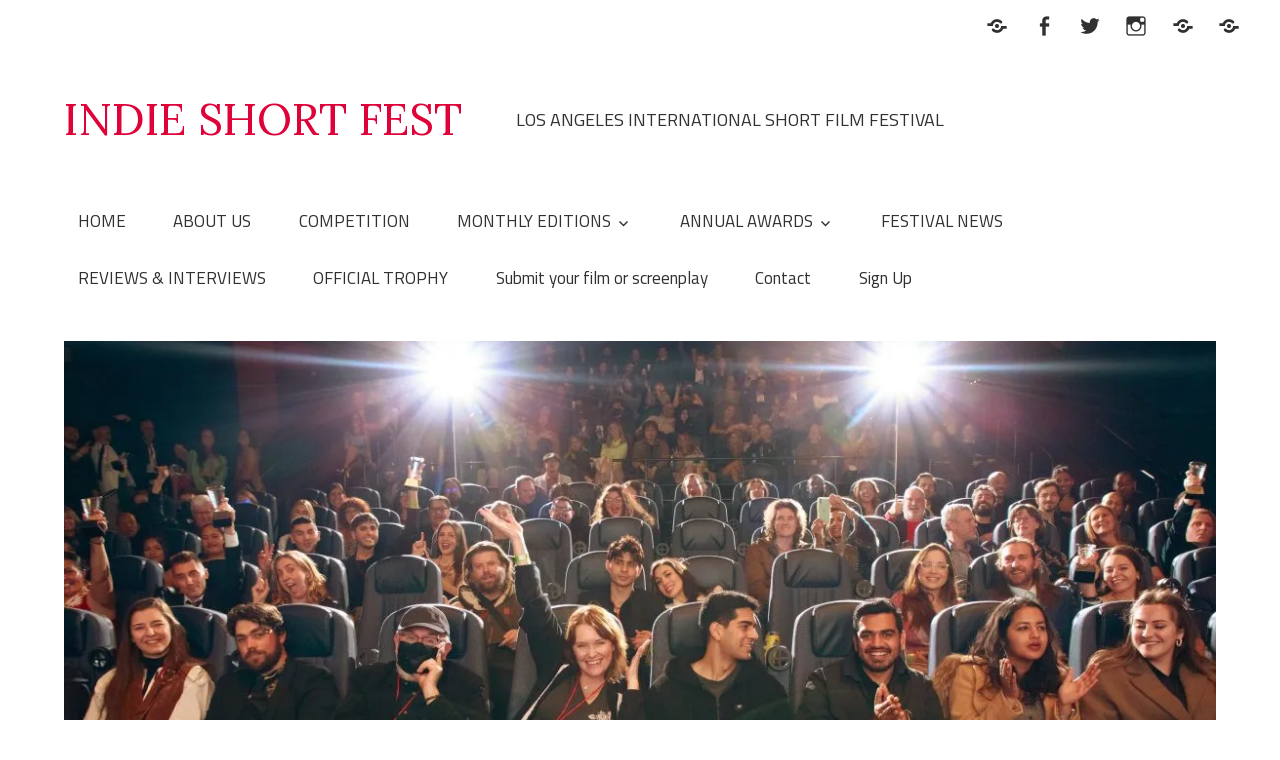

--- FILE ---
content_type: text/html; charset=UTF-8
request_url: https://indieshortfest.com/2019/04/21/ai-pocalypse/
body_size: 35274
content:
<!DOCTYPE html>
<html lang="en-US">

<head>
<meta charset="UTF-8">
<meta name="viewport" content="width=device-width, initial-scale=1">
<link rel="profile" href="http://gmpg.org/xfn/11">
<link rel="pingback" href="https://indieshortfest.com/xmlrpc.php">

<style id="jetpack-boost-critical-css">@media all{html{--wp-admin--admin-bar--height:32px;scroll-padding-top:var(--wp-admin--admin-bar--height)}@media screen and (max-width:782px){html{--wp-admin--admin-bar--height:46px}}}@media all{#jp-relatedposts{display:none;padding-top:1em;margin:1em 0;position:relative;clear:both}.jp-relatedposts::after{content:"";display:block;clear:both}#jp-relatedposts h3.jp-relatedposts-headline{margin:0 0 1em 0;display:inline-block;float:left;font-size:9pt;font-weight:700;font-family:inherit}#jp-relatedposts h3.jp-relatedposts-headline em::before{content:"";display:block;width:100%;min-width:30px;border-top:1px solid rgb(0 0 0/.2);margin-bottom:1em}#jp-relatedposts h3.jp-relatedposts-headline em{font-style:normal;font-weight:700}.wp-block-button__link{align-content:center;box-sizing:border-box;display:inline-block;height:100%;text-align:center;width:100%;word-break:break-word}:where(.wp-block-button__link){border-radius:9999px;box-shadow:none;padding:calc(.667em + 2px) calc(1.333em + 2px);text-decoration:none}.wp-block-group{box-sizing:border-box}.wp-block-image>a{display:inline-block}.wp-block-image img{box-sizing:border-box;height:auto;max-width:100%;vertical-align:bottom}.wp-block-image :where(figcaption){margin-bottom:1em;margin-top:.5em}ul{box-sizing:border-box}.entry-content{counter-reset:footnotes}.has-text-align-center{text-align:center}.aligncenter{clear:both}.screen-reader-text{word-wrap:normal!important;border:0;clip-path:inset(50%);height:1px;margin:-1px;overflow:hidden;padding:0;position:absolute;width:1px}html :where(.has-border-color){border-style:solid}html :where([style*=border-width]){border-style:solid}html :where(img[class*=wp-image-]){height:auto;max-width:100%}:where(figure){margin:0 0 1em}.swiper-wrapper{display:flex;height:100%;margin:0;padding:0;width:100%}.wp-block-coblocks-media-card__media{grid-area:media-text-media;-ms-grid-column:1;-ms-grid-row:1;margin:0;position:relative}.wp-block-coblocks-media-card__content{grid-area:media-text-content;-ms-grid-column:2;-ms-grid-row:1;margin-left:-50%;position:relative;word-break:break-word;z-index:1}@media (max-width:599px) and (min-width:600px){.wp-block-coblocks-media-card.is-stacked-on-mobile .wp-block-coblocks-media-card__content{grid-area:media-text-content;-ms-grid-column:2;-ms-grid-row:1;margin-left:-100px}}.screen-reader-text{clip:rect(1px,1px,1px,1px);height:1px;overflow:hidden;position:absolute!important;width:1px;word-wrap:normal!important}html{font-family:sans-serif;-webkit-text-size-adjust:100%;-ms-text-size-adjust:100%}body{margin:0;padding:0 2rem}article,aside,figcaption,figure,header,main,nav,section{display:block}a{background-color:#fff0}strong{font-weight:700}h1{margin:.67em 0;font-size:2em}img{border:0}svg:not(:root){overflow:hidden}figure{margin:1em 0}button,input,textarea{margin:0;color:inherit;font:inherit}button{overflow:visible}button{text-transform:none}button,input[type=submit]{-webkit-appearance:button}input{line-height:normal}fieldset{margin:0 2px;padding:.35em .625em .75em;border:1px solid silver}textarea{overflow:auto}body,button,input,textarea{color:#303030;font-size:17px;font-size:1.0625rem;font-family:"Titillium Web",Tahoma,Arial;line-height:1.75}h1,h2,h3{clear:both;margin:.75em 0;line-height:1.4;font-weight:400}h1{font-size:36px;font-size:2.25rem}h2{font-size:28px;font-size:1.75rem}h3{font-size:24px;font-size:1.5rem}p{margin-bottom:1.5em}em{font-style:italic}html{box-sizing:border-box}*,:after,:before{box-sizing:inherit}body{background:#303030}ul{margin:0 0 1.5em;padding:0 0 0 1.25em}ul{list-style:disc}li>ul{margin-bottom:0;margin-left:1.5em}img{max-width:100%;height:auto}a{color:#3bc}a:link{color:#3bc}button,input[type=submit]{margin:0;padding:.6em 1em;border:none;background:#3bc;color:#fff;text-decoration:none;font-size:17px;font-size:1.0625rem}input[type=email],input[type=text],textarea{padding:.3em .6em;max-width:100%;border:1px solid #ddd;color:#666}textarea{width:100%}.screen-reader-text{position:absolute!important;overflow:hidden;clip:rect(1px,1px,1px,1px);width:1px;height:1px}.aligncenter{display:block;clear:both;margin-right:auto;margin-left:auto}.clearfix:after,.clearfix:before{display:table;content:""}.clearfix:after{clear:both}.site{margin:0 auto;padding:0 5rem;max-width:1340px;width:100%;background:#fff}.site-content{padding:3rem 0 1rem}.content-area{float:left;box-sizing:border-box;padding-right:8rem;width:75%}.sidebar{float:right;width:25%}.header-main{padding:3em 0}.site-branding{float:left;margin:0;padding:0;max-width:100%}.site-branding a:link{padding:0;border:none;text-decoration:none}.site-title{display:inline-block;margin:0;padding:0;color:#303030;text-decoration:none;font-weight:700;font-size:44px;font-size:2.75rem;font-family:Amaranth,sans-serif}.site-title a:link{color:#303030}.site-description{display:inline-block;margin:1.25em 0 0 3em;font-size:18px;font-size:1.125rem}.header-image{margin:2em 0 0;text-align:center}.header-image img{max-width:1230px;width:100%;height:auto;vertical-align:top}.primary-navigation{border-top:1px solid #ddd}.main-navigation-menu{position:relative;float:left;margin:0;padding:0;width:100%;list-style-position:outside;list-style-type:none}.main-navigation-menu li{float:left;margin:0 1.2em 0 0}.main-navigation-menu a{display:block;margin:-1px 0 0;padding:.6em .8em .8em;border-top:.3em solid #fff0;text-decoration:none;font-size:17px;font-size:1.0625rem;font-family:"Titillium Web",Tahoma,Arial}.main-navigation-menu>.menu-item-has-children>a:after{display:inline-block;margin:.5em 0 0 .3em;color:#303030;content:"";vertical-align:top;text-decoration:inherit;font-size:16px;font-family:Genericons;line-height:1;-webkit-font-smoothing:antialiased;-moz-osx-font-smoothing:grayscale}.main-navigation-menu a:link{color:#303030;text-decoration:none}.main-navigation-menu ul{position:absolute;z-index:99;display:none;margin:0;padding:0;background:#303030;color:#fff;list-style-position:outside;list-style-type:none}.main-navigation-menu ul li{position:relative;float:none;margin:0}.main-navigation-menu ul a{padding:1em;min-width:250px;min-width:16rem;border-bottom:1px solid rgb(255 255 255/.1);font-size:13px;font-size:.8125rem}.main-navigation-menu ul a:link{color:#fff}.header-bar{max-width:1340px;width:100%;margin:0 auto;padding:0 .8em;background:#fff;border-bottom:1px solid #ddd;position:relative}.jetpack-social-navigation{float:right}.jetpack-social-navigation .menu{margin:.5em 0}.jetpack-social-navigation .menu li a{padding:0 .6em}.jetpack-social-navigation .menu li a:before{color:#303030;font-size:22px}.jetpack-social-navigation .menu li a[href*="facebook.com"]:before{content:""}.widget{margin:0 0 3em 0;padding:0;max-width:100%;-ms-word-wrap:break-word;word-wrap:break-word}.widget a{text-decoration:none}.search-form .screen-reader-text{display:none}.wp-block-image figcaption{margin-top:.3em;margin-bottom:1em;color:rgb(0 0 0/.5);font-size:15px;font-size:.9375rem;text-align:center}.wp-block-button__link{margin:0;padding:.6em 1em;border:none;border-radius:0;color:inherit;text-decoration:none;font-size:17px;font-size:1.0625rem}.type-post{margin:0 0 3em 0;padding:0;max-width:100%}.entry-title{margin:0;padding:.2em 0;color:#303030;-ms-word-wrap:break-word;word-wrap:break-word;font-size:36px;font-size:2.25rem;font-family:Amaranth,Tahoma,Arial;font-weight:700;line-height:1.4}.type-post .wp-post-image{margin:0 0 .5em}.entry-content{font-size:18px;font-size:1.125rem}.entry-meta{margin:0;padding:0;color:#999;font-size:14px;font-size:.875rem}.entry-meta a:link{color:#999;text-decoration:none}.entry-meta .meta-date:after{display:inline-block;margin-left:.2em;color:#999;content:"";vertical-align:middle;font:normal 16px"Genericons";-webkit-font-smoothing:antialiased}.posted-by{margin:1em 0}.posted-by .avatar{float:left;margin:0 .75em 0 0;border-radius:3em}.comment-reply-title small a{margin-left:1em;text-decoration:underline;font-weight:400;font-size:14px;font-size:.875rem}iframe{max-width:100%}@media only screen and (max-width:80em){body{padding:0 1rem}.site{padding:0 3rem}.site-content{padding:2rem 0 1rem}.header-main{padding:2em 0}.content-area{padding-right:6rem}.type-post,.widget{margin-bottom:2em}}@media only screen and (max-width:70em){.site-title{font-size:40px;font-size:2.5rem}.site-description{font-size:17px;font-size:1.0625rem}.entry-title{font-size:32px;font-size:2rem}}@media only screen and (max-width:60em){body{padding:0}.header-main{padding-top:1.5em}.site-branding{float:none;text-align:center}.site-title{display:block}.site-description{display:block;margin:.25em 0 0 0;text-align:center}.main-navigation-menu li{position:static;float:none}.main-navigation-menu ul{position:static;top:auto;left:auto;display:block}.main-navigation-menu ul a{float:none;width:auto}.main-navigation-menu>.menu-item-has-children>a:after{display:none}.main-navigation-menu-wrap{display:none;float:left;width:100%;border-top:1px solid rgb(0 0 0/.1)}.main-navigation-menu{width:100%}.main-navigation-menu li{margin:0}.main-navigation-menu a{display:block;clear:left;padding:1em 1.5em;border:none;border-bottom:1px solid rgb(0 0 0/.1)}.main-navigation-menu li:last-child a{border-bottom:none}.main-navigation-menu ul{float:none;width:100%;border-top:1px solid rgb(255 255 255/.1)}.main-navigation-menu ul a{display:block;padding-left:3em;width:100%}.main-navigation-menu ul li:last-child a{border-bottom:1px solid rgb(255 255 255/.1)}.jetpack-social-navigation{margin:.25em .25em 0 0}.jetpack-social-navigation .menu li a:before{font-size:24px}}@media only screen and (max-width:58em){.content-area{float:none;padding:0;width:100%}.sidebar{float:none;padding:0;width:100%}.entry-title{font-size:36px;font-size:2.25rem}}@media only screen and (max-width:50em){.site{padding:0 2rem}.entry-title{font-size:32px;font-size:2rem}}@media only screen and (max-width:40em){.entry-title{font-size:28px;font-size:1.75rem}.entry-content{font-size:17px;font-size:1.0625rem}}@media only screen and (max-width:30em){.site{padding:0 1.5rem}.site-content{padding:1.5rem 0 1rem}.header-main{padding:1.5em 0 2em}.type-post,.widget{margin-bottom:1.5em}.site-title{font-size:36px;font-size:2.25rem}.site-description{margin:0;font-size:16px;font-size:1rem}.jetpack-social-navigation{margin:.25em 0 0 0}.jetpack-social-navigation .menu li a{padding:0 .4em}.jetpack-social-navigation .menu li a:before{font-size:22px}.entry-title{font-size:24px;font-size:1.5rem}}@media only screen and (max-width:25em){.jetpack-social-navigation{display:none}}@media only screen and (max-width:20em){.site{padding:0 1rem}.site-content{padding:1rem 0 .5rem}.header-main{padding:1em 0 1.5em}.type-post,.widget{margin-bottom:1em}.site-title{font-size:32px;font-size:2rem}.entry-title{font-size:20px;font-size:1.25rem}.entry-meta .meta-category,.entry-meta .meta-date{display:block}.entry-meta span:after{display:none}.type-post .wp-post-image{margin:0 0 .25em}.entry-content{font-size:16px;font-size:1rem}}.sidebar-left .content-area{float:right;padding-right:0;padding-left:8rem}.sidebar-left .sidebar{float:left}@media only screen and (max-width:70em){.sidebar-left .content-area{padding-right:0;padding-left:6rem}}@media only screen and (max-width:58em){.sidebar-left .content-area{padding:0}}@media only screen and (min-width:60.01em){.main-navigation-menu-wrap{display:block!important}}@font-face{font-family:Genericons;font-weight:400;font-style:normal}@media screen and (-webkit-min-device-pixel-ratio:0){@font-face{font-family:Genericons}}.jetpack-subscription-modal{visibility:hidden;position:fixed;z-index:50000;left:0;top:0;width:100%;height:100%;overflow:auto;opacity:0;display:flex;justify-content:space-evenly;align-content:center;flex-wrap:wrap}.jetpack-subscription-modal__modal-content{text-align:center;background-color:#fefefe;width:100%;max-width:650px;box-sizing:border-box;opacity:0;display:flex;flex-direction:column;gap:5px;justify-content:center}.jetpack-subscription-modal__modal-content p{text-wrap:pretty}@media screen and (max-width:640px){.jetpack-subscription-modal__modal-content{width:94%}}#likes-other-gravatars{display:none;position:absolute;padding:9px 12px 10px 12px;background-color:#fff;border:solid 1px #dcdcde;border-radius:4px;box-shadow:none;min-width:220px;max-height:240px;height:auto;overflow:auto;z-index:1000}#likes-other-gravatars *{line-height:normal}#likes-other-gravatars .likes-text{color:#101517;font-size:12px;font-weight:500;padding-bottom:8px}#likes-other-gravatars ul{margin:0;padding:0;text-indent:0;list-style-type:none}#likes-other-gravatars ul.wpl-avatars{overflow:auto;display:block;max-height:190px}.post-likes-widget-placeholder .button{display:none}.jetpack-social-navigation ul{display:block;margin:0 0 1.5em;padding:0}.jetpack-social-navigation li{display:inline-block;margin:0;line-height:1}.jetpack-social-navigation a{border:0;height:1em;text-decoration:none;width:1em}.jetpack-social-navigation-genericons a::before{-webkit-font-smoothing:antialiased;-moz-osx-font-smoothing:grayscale;display:inline-block;font-family:Genericons;font-size:1em;font-style:normal;font-weight:400;height:1em;line-height:1;speak:none;text-decoration:inherit;vertical-align:top;width:1em;content:""}.jetpack-social-navigation-genericons a[href*="facebook.com"]::before{content:""}.jetpack-social-navigation-genericons a[href*="instagram.com"]::before{content:""}.jetpack-social-navigation-genericons a[href*="twitter.com"]::before{content:""}}@media all{.screen-reader-text{clip:rect(1px,1px,1px,1px);word-wrap:normal!important;border:0;clip-path:inset(50%);height:1px;margin:-1px;overflow:hidden;overflow-wrap:normal!important;padding:0;position:absolute!important;width:1px}.swiper{display:block;list-style:none;margin-left:auto;margin-right:auto;overflow:hidden;padding:0;position:relative;z-index:1}.swiper-wrapper{box-sizing:initial;display:flex;height:100%;position:relative;width:100%;z-index:1}.swiper-wrapper{transform:translateZ(0)}.swiper-button-next,.swiper-button-prev{align-items:center;color:#007aff;display:flex;height:44px;justify-content:center;margin-top:-22px;position:absolute;top:50%;width:27px;z-index:10}.swiper-button-next svg,.swiper-button-prev svg{height:100%;-o-object-fit:contain;object-fit:contain;transform-origin:center;width:100%}.swiper-button-prev{left:10px;right:auto}.swiper-button-next:after,.swiper-button-prev:after{font-family:swiper-icons;font-size:44px;font-variant:normal;letter-spacing:0;line-height:1;text-transform:none!important}.swiper-button-prev:after{content:"prev"}.swiper-button-next{left:auto;right:10px}.swiper-button-next:after{content:"next"}.swiper-pagination{position:absolute;text-align:center;transform:translateZ(0);z-index:10}:root{--jp-carousel-primary-color:#fff;--jp-carousel-primary-subtle-color:#999;--jp-carousel-bg-color:#000;--jp-carousel-bg-faded-color:#222;--jp-carousel-border-color:#3a3a3a}.jp-carousel-overlay .swiper-button-next,.jp-carousel-overlay .swiper-button-prev{background-image:none}.jp-carousel-wrap *{line-height:inherit}.jp-carousel-wrap.swiper{height:auto;width:100vw}.jp-carousel-overlay .swiper-button-next,.jp-carousel-overlay .swiper-button-prev{opacity:.5;height:initial;width:initial;padding:20px 40px;background-image:none}.jp-carousel-overlay .swiper-button-next::after,.jp-carousel-overlay .swiper-button-prev::after{content:none}.jp-carousel-overlay .swiper-button-next svg,.jp-carousel-overlay .swiper-button-prev svg{height:30px;width:28px;background:var(--jp-carousel-bg-color);border-radius:4px}.jp-carousel-overlay{font-family:"Helvetica Neue",sans-serif!important;z-index:2147483647;overflow-x:hidden;overflow-y:auto;direction:ltr;position:fixed;top:0;right:0;bottom:0;left:0;background:var(--jp-carousel-bg-color)}.jp-carousel-overlay *{box-sizing:border-box}.jp-carousel-overlay h2::before,.jp-carousel-overlay h3::before{content:none;display:none}.jp-carousel-overlay .swiper .swiper-button-prev{left:0;right:auto}.jp-carousel-overlay .swiper .swiper-button-next{right:0;left:auto}.jp-carousel-container{display:grid;grid-template-rows:1fr 64px;height:100%}.jp-carousel-info{display:flex;flex-direction:column;text-align:left!important;-webkit-font-smoothing:subpixel-antialiased!important;z-index:100;background-color:var(--jp-carousel-bg-color);opacity:1}.jp-carousel-info-footer{position:relative;background-color:var(--jp-carousel-bg-color);height:64px;display:flex;align-items:center;justify-content:space-between;width:100vw}.jp-carousel-info-extra{display:none;background-color:var(--jp-carousel-bg-color);padding:35px;width:100vw;border-top:1px solid var(--jp-carousel-bg-faded-color)}.jp-carousel-title-and-caption{margin-bottom:15px}.jp-carousel-photo-info{left:0!important;width:100%!important}.jp-carousel-comments-wrapper{padding:0;width:100%!important;display:none}.jp-carousel-close-hint{letter-spacing:0!important;position:fixed;top:20px;right:30px;padding:10px;text-align:right;width:45px;height:45px;z-index:15;color:var(--jp-carousel-primary-color)}.jp-carousel-close-hint svg{padding:3px 2px;background:var(--jp-carousel-bg-color);border-radius:4px}.jp-carousel-pagination-container{flex:1;margin:0 15px 0 35px}.jp-carousel-pagination,.jp-swiper-pagination{color:var(--jp-carousel-primary-color);font-size:15px;font-weight:400;white-space:nowrap;display:none;position:static!important}.jp-carousel-pagination-container .swiper-pagination{text-align:left;line-height:8px}.jp-carousel-pagination{padding-left:5px}.jp-carousel-info-footer .jp-carousel-photo-title-container{flex:4;justify-content:center;overflow:hidden;margin:0}.jp-carousel-photo-caption,.jp-carousel-photo-title{background:0 0!important;border:none!important;display:inline-block;font:400 20px/1.3em"Helvetica Neue",sans-serif;line-height:normal;letter-spacing:0!important;margin:0 0 10px 0;padding:0;overflow:hidden;text-shadow:none!important;text-transform:none!important;color:var(--jp-carousel-primary-color)}.jp-carousel-info-footer .jp-carousel-photo-caption{text-align:center;font-size:15px;white-space:nowrap;color:var(--jp-carousel-primary-subtle-color);margin:0;text-overflow:ellipsis}.jp-carousel-photo-title{font-size:32px;margin-bottom:2px}.jp-carousel-photo-description{color:var(--jp-carousel-primary-subtle-color);font-size:16px;margin:25px 0;width:100%;overflow:hidden;overflow-wrap:break-word}.jp-carousel-caption{font-size:14px;font-weight:400;margin:0}.jp-carousel-image-meta{color:var(--jp-carousel-primary-color);font:12px/1.4"Helvetica Neue",sans-serif!important;width:100%;display:none}.jp-carousel-image-meta ul{margin:0!important;padding:0!important;list-style:none!important}a.jp-carousel-image-download{display:inline-block;clear:both;color:var(--jp-carousel-primary-subtle-color);line-height:1;font-weight:400;font-size:14px;text-decoration:none}a.jp-carousel-image-download svg{display:inline-block;vertical-align:middle;margin:0 3px;padding-bottom:2px}.jp-carousel-comments{font:15px/1.7"Helvetica Neue",sans-serif!important;font-weight:400;background:none #fff0;width:100%;bottom:10px;margin-top:20px}#jp-carousel-comment-form{margin:0 0 10px!important;width:100%}textarea#jp-carousel-comment-form-comment-field{background:var(--jp-carousel-bg-faded-color);border:1px solid var(--jp-carousel-border-color);color:var(--jp-carousel-primary-subtle-color);font:16px/1.4"Helvetica Neue",sans-serif!important;width:100%;padding:10px 10px 5px;margin:0;float:none;height:147px;box-shadow:inset 2px 2px 2px rgb(0 0 0/.1);border-radius:3px;overflow:hidden;box-sizing:border-box}textarea#jp-carousel-comment-form-comment-field::-webkit-input-placeholder{color:#555}#jp-carousel-loading-overlay{display:none;position:fixed;top:0;bottom:0;left:0;right:0}#jp-carousel-loading-wrapper{display:flex;align-items:center;justify-content:center;height:100vh;width:100vw}#jp-carousel-library-loading,#jp-carousel-library-loading::after{border-radius:50%;width:40px;height:40px}#jp-carousel-library-loading{float:left;margin:22px 0 0 10px;font-size:10px;position:relative;text-indent:-9999em;border-top:8px solid rgb(255 255 255/.2);border-right:8px solid rgb(255 255 255/.2);border-bottom:8px solid rgb(255 255 255/.2);border-left:8px solid var(--jp-carousel-primary-color);transform:translateZ(0)}#jp-carousel-comment-form-spinner,#jp-carousel-comment-form-spinner::after{border-radius:50%;width:20px;height:20px}#jp-carousel-comment-form-spinner{display:none;float:left;font-size:10px;position:absolute;text-indent:-9999em;border-top:4px solid rgb(255 255 255/.2);border-right:4px solid rgb(255 255 255/.2);border-bottom:4px solid rgb(255 255 255/.2);border-left:4px solid var(--jp-carousel-primary-color);transform:translateZ(0);margin:0 auto;top:calc(50% - 15px);left:0;bottom:0;right:0}.jp-carousel-info-content-wrapper{max-width:800px;margin:auto}#jp-carousel-comment-form-submit-and-info-wrapper{display:none;overflow:hidden;width:100%}#jp-carousel-comment-form-commenting-as input{background:var(--jp-carousel-bg-color);border:1px solid var(--jp-carousel-border-color);color:var(--jp-carousel-primary-subtle-color);font:16px/1.4"Helvetica Neue",sans-serif!important;padding:10px;float:left;box-shadow:inset 2px 2px 2px rgb(0 0 0/.2);border-radius:2px;width:285px}#jp-carousel-comment-form-commenting-as fieldset{float:left;border:none;margin:20px 0 0 0;padding:0;clear:both}#jp-carousel-comment-form-commenting-as label{font:400 13px/1.7"Helvetica Neue",sans-serif!important;margin:0 20px 3px 0;float:left;width:100px}#jp-carousel-comment-form-button-submit{margin-top:20px;margin-left:auto;display:block;border:solid 1px var(--jp-carousel-primary-color);background:var(--jp-carousel-bg-color);border-radius:3px;padding:8px 16px;font-size:14px;color:var(--jp-carousel-primary-color)}#jp-carousel-comment-form-container{margin-bottom:15px;width:100%;margin-top:20px;color:var(--jp-carousel-primary-subtle-color);position:relative;overflow:hidden}#jp-carousel-comment-post-results{display:none;overflow:auto;width:100%}#jp-carousel-comments-loading{font:400 15px/1.7"Helvetica Neue",sans-serif!important;display:none;color:var(--jp-carousel-primary-subtle-color);text-align:left;margin-bottom:20px;width:100%;bottom:10px;margin-top:20px}.jp-carousel-photo-icons-container{flex:1;display:block;text-align:right;margin:0 20px 0 30px;white-space:nowrap}.jp-carousel-icon-btn{padding:16px;text-decoration:none;border:none;background:0 0;display:inline-block;height:64px}.jp-carousel-icon{border:none;display:inline-block;line-height:0;font-weight:400;font-style:normal;border-radius:4px;width:31px;padding:4px 3px 3px}.jp-carousel-icon svg{display:inline-block}.jp-carousel-overlay rect{fill:var(--jp-carousel-primary-color)}.jp-carousel-icon .jp-carousel-has-comments-indicator{display:none;font-size:12px;vertical-align:top;margin-left:-16px;line-height:1;padding:2px 4px;border-radius:4px;background:var(--jp-carousel-primary-color);color:var(--jp-carousel-bg-color);font-weight:400;font-family:"Helvetica Neue",sans-serif!important;position:relative}@media only screen and (max-width:760px){.jp-carousel-overlay .swiper .swiper-button-next,.jp-carousel-overlay .swiper .swiper-button-prev{display:none!important}.jp-carousel-image-meta{float:none!important;width:100%!important;box-sizing:border-box;margin-left:0}.jp-carousel-close-hint{font-size:26px!important;position:fixed!important;top:10px;right:10px}.jp-carousel-wrap{background-color:var(--jp-carousel-bg-color)}.jp-carousel-caption{overflow:visible!important}.jp-carousel-info-footer .jp-carousel-photo-title-container{display:none}.jp-carousel-photo-icons-container{margin:0 10px 0 0;white-space:nowrap}.jp-carousel-icon-btn{padding-left:20px}.jp-carousel-pagination{padding-left:5px}.jp-carousel-pagination-container{margin-left:25px}#jp-carousel-comment-form-commenting-as fieldset,#jp-carousel-comment-form-commenting-as input{width:100%;float:none}}.is-style-compact .is-not-subscriber .wp-block-button__link{border-end-start-radius:0!important;border-start-start-radius:0!important;margin-inline-start:0!important}.is-style-compact .is-not-subscriber p#subscribe-email input[type=email]{border-end-end-radius:0!important;border-start-end-radius:0!important}.wp-block-jetpack-subscriptions.wp-block-jetpack-subscriptions__supports-newline:not(.wp-block-jetpack-subscriptions__use-newline) .is-not-subscriber .wp-block-jetpack-subscriptions__form-elements{align-items:flex-start;display:flex}.wp-block-jetpack-subscriptions.wp-block-jetpack-subscriptions__supports-newline:not(.wp-block-jetpack-subscriptions__use-newline) p#subscribe-submit{display:flex;justify-content:center}.wp-block-jetpack-subscriptions.wp-block-jetpack-subscriptions__supports-newline form button,.wp-block-jetpack-subscriptions.wp-block-jetpack-subscriptions__supports-newline form input[type=email]{box-sizing:border-box;line-height:1.3;min-width:auto!important;white-space:nowrap!important}.wp-block-jetpack-subscriptions.wp-block-jetpack-subscriptions__supports-newline form input[type=email]::placeholder{color:currentColor;opacity:.5}.wp-block-jetpack-subscriptions.wp-block-jetpack-subscriptions__supports-newline form button{border-color:#0000;border-style:solid}.wp-block-jetpack-subscriptions.wp-block-jetpack-subscriptions__supports-newline form p#subscribe-email{background:#0000;flex-grow:1}.wp-block-jetpack-subscriptions.wp-block-jetpack-subscriptions__supports-newline form p#subscribe-email input[type=email]{height:auto;margin:0;width:100%}.wp-block-jetpack-subscriptions.wp-block-jetpack-subscriptions__supports-newline form p#subscribe-email,.wp-block-jetpack-subscriptions.wp-block-jetpack-subscriptions__supports-newline form p#subscribe-submit{line-height:0;margin:0;padding:0}}@media all{.screen-reader-text{clip:rect(1px,1px,1px,1px);word-wrap:normal!important;border:0;clip-path:inset(50%);height:1px;margin:-1px;overflow:hidden;overflow-wrap:normal!important;padding:0;position:absolute!important;width:1px}.swiper{display:block;list-style:none;margin-left:auto;margin-right:auto;overflow:hidden;padding:0;position:relative;z-index:1}.swiper-wrapper{box-sizing:initial;display:flex;height:100%;position:relative;width:100%;z-index:1}.swiper-wrapper{transform:translateZ(0)}.swiper-button-next,.swiper-button-prev{align-items:center;color:#007aff;display:flex;height:44px;justify-content:center;margin-top:-22px;position:absolute;top:50%;width:27px;z-index:10}.swiper-button-next svg,.swiper-button-prev svg{height:100%;-o-object-fit:contain;object-fit:contain;transform-origin:center;width:100%}.swiper-button-prev{left:10px;right:auto}.swiper-button-next:after,.swiper-button-prev:after{font-family:swiper-icons;font-size:44px;font-variant:normal;letter-spacing:0;line-height:1;text-transform:none!important}.swiper-button-prev:after{content:"prev"}.swiper-button-next{left:auto;right:10px}.swiper-button-next:after{content:"next"}.swiper-pagination{position:absolute;text-align:center;transform:translateZ(0);z-index:10}:root{--jp-carousel-primary-color:#fff;--jp-carousel-primary-subtle-color:#999;--jp-carousel-bg-color:#000;--jp-carousel-bg-faded-color:#222;--jp-carousel-border-color:#3a3a3a}.jp-carousel-overlay .swiper-button-next,.jp-carousel-overlay .swiper-button-prev{background-image:none}.jp-carousel-wrap *{line-height:inherit}.jp-carousel-wrap.swiper{height:auto;width:100vw}.jp-carousel-overlay .swiper-button-next,.jp-carousel-overlay .swiper-button-prev{opacity:.5;height:initial;width:initial;padding:20px 40px;background-image:none}.jp-carousel-overlay .swiper-button-next::after,.jp-carousel-overlay .swiper-button-prev::after{content:none}.jp-carousel-overlay .swiper-button-next svg,.jp-carousel-overlay .swiper-button-prev svg{height:30px;width:28px;background:var(--jp-carousel-bg-color);border-radius:4px}.jp-carousel-overlay{font-family:"Helvetica Neue",sans-serif!important;z-index:2147483647;overflow-x:hidden;overflow-y:auto;direction:ltr;position:fixed;top:0;right:0;bottom:0;left:0;background:var(--jp-carousel-bg-color)}.jp-carousel-overlay *{box-sizing:border-box}.jp-carousel-overlay h2::before,.jp-carousel-overlay h3::before{content:none;display:none}.jp-carousel-overlay .swiper .swiper-button-prev{left:0;right:auto}.jp-carousel-overlay .swiper .swiper-button-next{right:0;left:auto}.jp-carousel-container{display:grid;grid-template-rows:1fr 64px;height:100%}.jp-carousel-info{display:flex;flex-direction:column;text-align:left!important;-webkit-font-smoothing:subpixel-antialiased!important;z-index:100;background-color:var(--jp-carousel-bg-color);opacity:1}.jp-carousel-info-footer{position:relative;background-color:var(--jp-carousel-bg-color);height:64px;display:flex;align-items:center;justify-content:space-between;width:100vw}.jp-carousel-info-extra{display:none;background-color:var(--jp-carousel-bg-color);padding:35px;width:100vw;border-top:1px solid var(--jp-carousel-bg-faded-color)}.jp-carousel-title-and-caption{margin-bottom:15px}.jp-carousel-photo-info{left:0!important;width:100%!important}.jp-carousel-comments-wrapper{padding:0;width:100%!important;display:none}.jp-carousel-close-hint{letter-spacing:0!important;position:fixed;top:20px;right:30px;padding:10px;text-align:right;width:45px;height:45px;z-index:15;color:var(--jp-carousel-primary-color)}.jp-carousel-close-hint svg{padding:3px 2px;background:var(--jp-carousel-bg-color);border-radius:4px}.jp-carousel-pagination-container{flex:1;margin:0 15px 0 35px}.jp-carousel-pagination,.jp-swiper-pagination{color:var(--jp-carousel-primary-color);font-size:15px;font-weight:400;white-space:nowrap;display:none;position:static!important}.jp-carousel-pagination-container .swiper-pagination{text-align:left;line-height:8px}.jp-carousel-pagination{padding-left:5px}.jp-carousel-info-footer .jp-carousel-photo-title-container{flex:4;justify-content:center;overflow:hidden;margin:0}.jp-carousel-photo-caption,.jp-carousel-photo-title{background:0 0!important;border:none!important;display:inline-block;font:400 20px/1.3em"Helvetica Neue",sans-serif;line-height:normal;letter-spacing:0!important;margin:0 0 10px 0;padding:0;overflow:hidden;text-shadow:none!important;text-transform:none!important;color:var(--jp-carousel-primary-color)}.jp-carousel-info-footer .jp-carousel-photo-caption{text-align:center;font-size:15px;white-space:nowrap;color:var(--jp-carousel-primary-subtle-color);margin:0;text-overflow:ellipsis}.jp-carousel-photo-title{font-size:32px;margin-bottom:2px}.jp-carousel-photo-description{color:var(--jp-carousel-primary-subtle-color);font-size:16px;margin:25px 0;width:100%;overflow:hidden;overflow-wrap:break-word}.jp-carousel-caption{font-size:14px;font-weight:400;margin:0}.jp-carousel-image-meta{color:var(--jp-carousel-primary-color);font:12px/1.4"Helvetica Neue",sans-serif!important;width:100%;display:none}.jp-carousel-image-meta ul{margin:0!important;padding:0!important;list-style:none!important}a.jp-carousel-image-download{display:inline-block;clear:both;color:var(--jp-carousel-primary-subtle-color);line-height:1;font-weight:400;font-size:14px;text-decoration:none}a.jp-carousel-image-download svg{display:inline-block;vertical-align:middle;margin:0 3px;padding-bottom:2px}.jp-carousel-comments{font:15px/1.7"Helvetica Neue",sans-serif!important;font-weight:400;background:none #fff0;width:100%;bottom:10px;margin-top:20px}#jp-carousel-comment-form{margin:0 0 10px!important;width:100%}textarea#jp-carousel-comment-form-comment-field{background:var(--jp-carousel-bg-faded-color);border:1px solid var(--jp-carousel-border-color);color:var(--jp-carousel-primary-subtle-color);font:16px/1.4"Helvetica Neue",sans-serif!important;width:100%;padding:10px 10px 5px;margin:0;float:none;height:147px;box-shadow:inset 2px 2px 2px rgb(0 0 0/.1);border-radius:3px;overflow:hidden;box-sizing:border-box}textarea#jp-carousel-comment-form-comment-field::-webkit-input-placeholder{color:#555}#jp-carousel-loading-overlay{display:none;position:fixed;top:0;bottom:0;left:0;right:0}#jp-carousel-loading-wrapper{display:flex;align-items:center;justify-content:center;height:100vh;width:100vw}#jp-carousel-library-loading,#jp-carousel-library-loading::after{border-radius:50%;width:40px;height:40px}#jp-carousel-library-loading{float:left;margin:22px 0 0 10px;font-size:10px;position:relative;text-indent:-9999em;border-top:8px solid rgb(255 255 255/.2);border-right:8px solid rgb(255 255 255/.2);border-bottom:8px solid rgb(255 255 255/.2);border-left:8px solid var(--jp-carousel-primary-color);transform:translateZ(0)}#jp-carousel-comment-form-spinner,#jp-carousel-comment-form-spinner::after{border-radius:50%;width:20px;height:20px}#jp-carousel-comment-form-spinner{display:none;float:left;font-size:10px;position:absolute;text-indent:-9999em;border-top:4px solid rgb(255 255 255/.2);border-right:4px solid rgb(255 255 255/.2);border-bottom:4px solid rgb(255 255 255/.2);border-left:4px solid var(--jp-carousel-primary-color);transform:translateZ(0);margin:0 auto;top:calc(50% - 15px);left:0;bottom:0;right:0}.jp-carousel-info-content-wrapper{max-width:800px;margin:auto}#jp-carousel-comment-form-submit-and-info-wrapper{display:none;overflow:hidden;width:100%}#jp-carousel-comment-form-commenting-as input{background:var(--jp-carousel-bg-color);border:1px solid var(--jp-carousel-border-color);color:var(--jp-carousel-primary-subtle-color);font:16px/1.4"Helvetica Neue",sans-serif!important;padding:10px;float:left;box-shadow:inset 2px 2px 2px rgb(0 0 0/.2);border-radius:2px;width:285px}#jp-carousel-comment-form-commenting-as fieldset{float:left;border:none;margin:20px 0 0 0;padding:0;clear:both}#jp-carousel-comment-form-commenting-as label{font:400 13px/1.7"Helvetica Neue",sans-serif!important;margin:0 20px 3px 0;float:left;width:100px}#jp-carousel-comment-form-button-submit{margin-top:20px;margin-left:auto;display:block;border:solid 1px var(--jp-carousel-primary-color);background:var(--jp-carousel-bg-color);border-radius:3px;padding:8px 16px;font-size:14px;color:var(--jp-carousel-primary-color)}#jp-carousel-comment-form-container{margin-bottom:15px;width:100%;margin-top:20px;color:var(--jp-carousel-primary-subtle-color);position:relative;overflow:hidden}#jp-carousel-comment-post-results{display:none;overflow:auto;width:100%}#jp-carousel-comments-loading{font:400 15px/1.7"Helvetica Neue",sans-serif!important;display:none;color:var(--jp-carousel-primary-subtle-color);text-align:left;margin-bottom:20px;width:100%;bottom:10px;margin-top:20px}.jp-carousel-photo-icons-container{flex:1;display:block;text-align:right;margin:0 20px 0 30px;white-space:nowrap}.jp-carousel-icon-btn{padding:16px;text-decoration:none;border:none;background:0 0;display:inline-block;height:64px}.jp-carousel-icon{border:none;display:inline-block;line-height:0;font-weight:400;font-style:normal;border-radius:4px;width:31px;padding:4px 3px 3px}.jp-carousel-icon svg{display:inline-block}.jp-carousel-overlay rect{fill:var(--jp-carousel-primary-color)}.jp-carousel-icon .jp-carousel-has-comments-indicator{display:none;font-size:12px;vertical-align:top;margin-left:-16px;line-height:1;padding:2px 4px;border-radius:4px;background:var(--jp-carousel-primary-color);color:var(--jp-carousel-bg-color);font-weight:400;font-family:"Helvetica Neue",sans-serif!important;position:relative}@media only screen and (max-width:760px){.jp-carousel-overlay .swiper .swiper-button-next,.jp-carousel-overlay .swiper .swiper-button-prev{display:none!important}.jp-carousel-image-meta{float:none!important;width:100%!important;box-sizing:border-box;margin-left:0}.jp-carousel-close-hint{font-size:26px!important;position:fixed!important;top:10px;right:10px}.jp-carousel-wrap{background-color:var(--jp-carousel-bg-color)}.jp-carousel-caption{overflow:visible!important}.jp-carousel-info-footer .jp-carousel-photo-title-container{display:none}.jp-carousel-photo-icons-container{margin:0 10px 0 0;white-space:nowrap}.jp-carousel-icon-btn{padding-left:20px}.jp-carousel-pagination{padding-left:5px}.jp-carousel-pagination-container{margin-left:25px}#jp-carousel-comment-form-commenting-as fieldset,#jp-carousel-comment-form-commenting-as input{width:100%;float:none}}.is-style-compact .is-not-subscriber .wp-block-button__link{border-end-start-radius:0!important;border-start-start-radius:0!important;margin-inline-start:0!important}.is-style-compact .is-not-subscriber p#subscribe-email input[type=email]{border-end-end-radius:0!important;border-start-end-radius:0!important}.wp-block-jetpack-subscriptions.wp-block-jetpack-subscriptions__supports-newline:not(.wp-block-jetpack-subscriptions__use-newline) .is-not-subscriber .wp-block-jetpack-subscriptions__form-elements{align-items:flex-start;display:flex}.wp-block-jetpack-subscriptions.wp-block-jetpack-subscriptions__supports-newline:not(.wp-block-jetpack-subscriptions__use-newline) p#subscribe-submit{display:flex;justify-content:center}.wp-block-jetpack-subscriptions.wp-block-jetpack-subscriptions__supports-newline form button,.wp-block-jetpack-subscriptions.wp-block-jetpack-subscriptions__supports-newline form input[type=email]{box-sizing:border-box;line-height:1.3;min-width:auto!important;white-space:nowrap!important}.wp-block-jetpack-subscriptions.wp-block-jetpack-subscriptions__supports-newline form input[type=email]::placeholder{color:currentColor;opacity:.5}.wp-block-jetpack-subscriptions.wp-block-jetpack-subscriptions__supports-newline form button{border-color:#0000;border-style:solid}.wp-block-jetpack-subscriptions.wp-block-jetpack-subscriptions__supports-newline form p#subscribe-email{background:#0000;flex-grow:1}.wp-block-jetpack-subscriptions.wp-block-jetpack-subscriptions__supports-newline form p#subscribe-email input[type=email]{height:auto;margin:0;width:100%}.wp-block-jetpack-subscriptions.wp-block-jetpack-subscriptions__supports-newline form p#subscribe-email,.wp-block-jetpack-subscriptions.wp-block-jetpack-subscriptions__supports-newline form p#subscribe-submit{line-height:0;margin:0;padding:0}}</style><title>Ai-Pocalypse &#8211; INDIE SHORT FEST</title>
<script type="text/javascript">
  WebFontConfig = {"google":{"families":["Lora:r:latin,latin-ext"]},"api_url":"https:\/\/fonts-api.wp.com\/css"};
  (function() {
    var wf = document.createElement('script');
    wf.src = 'https://indieshortfest.com/wp-content/mu-plugins/wpcomsh/vendor/automattic/custom-fonts/js/webfont.js';
    wf.type = 'text/javascript';
    wf.async = 'true';
    var s = document.getElementsByTagName('script')[0];
    s.parentNode.insertBefore(wf, s);
	})();
</script><style id="jetpack-custom-fonts-css">.wf-active h1, .wf-active h2, .wf-active h3, .wf-active h4, .wf-active h5, .wf-active h6{font-family:"Lora",serif;font-style:normal;font-weight:400}.wf-active h1{font-style:normal;font-weight:400}.wf-active h2{font-style:normal;font-weight:400}.wf-active h3{font-style:normal;font-weight:400}.wf-active h4{font-style:normal;font-weight:400}.wf-active h5{font-style:normal;font-weight:400}.wf-active h6{font-style:normal;font-weight:400}.wf-active .site-title{font-weight:400;font-family:"Lora",serif;font-style:normal}.wf-active .widget-title{font-family:"Lora",serif;font-style:normal;font-weight:400}.wf-active .entry-title{font-family:"Lora",serif;font-style:normal;font-weight:400}.wf-active .entry-author .author-heading .author-title{font-family:"Lora",serif;font-style:normal;font-weight:400}.wf-active .post-navigation .nav-links .entry-title{font-style:normal;font-weight:400}.wf-active .archive-title{font-family:"Lora",serif;font-style:normal;font-weight:400}.wf-active .post-wrapper .has-post-thumbnail .entry-title{font-style:normal;font-weight:400}.wf-active .featured-posts .featured-post .type-post .entry-title{font-style:normal;font-weight:400}.wf-active .comment-reply-title, .wf-active .comments-header .comments-title{font-family:"Lora",serif;font-style:normal;font-weight:400}.wf-active .comment-reply-title small a{font-weight:400;font-style:normal}@media only screen and (max-width: 70em){.wf-active .site-title{font-style:normal;font-weight:400}}@media only screen and (max-width: 70em){.wf-active .entry-title{font-style:normal;font-weight:400}}@media only screen and (max-width: 70em){.wf-active .featured-posts .featured-post .type-post .entry-title, .wf-active .post-wrapper .has-post-thumbnail .entry-title{font-style:normal;font-weight:400}}@media only screen and (max-width: 58em){.wf-active .entry-title{font-style:normal;font-weight:400}}@media only screen and (max-width: 58em){.wf-active .featured-posts .featured-post .type-post .entry-title, .wf-active .post-wrapper .has-post-thumbnail .entry-title{font-style:normal;font-weight:400}}@media only screen and (max-width: 50em){.wf-active .entry-title{font-style:normal;font-weight:400}}@media only screen and (max-width: 50em){.wf-active .featured-posts .featured-post .type-post .entry-title, .wf-active .post-wrapper .has-post-thumbnail .entry-title{font-style:normal;font-weight:400}}@media only screen and (max-width: 40em){.wf-active .entry-title, .wf-active .featured-posts .featured-post .type-post .entry-title, .wf-active .post-wrapper .has-post-thumbnail .entry-title{font-style:normal;font-weight:400}}@media only screen and (max-width: 30em){.wf-active .site-title{font-style:normal;font-weight:400}}@media only screen and (max-width: 30em){.wf-active .entry-title, .wf-active .featured-posts .featured-post .type-post .entry-title, .wf-active .post-wrapper .has-post-thumbnail .entry-title{font-style:normal;font-weight:400}}@media only screen and (max-width: 30em){.wf-active .post-navigation .nav-links .entry-title{font-style:normal;font-weight:400}}@media only screen and (max-width: 20em){.wf-active .site-title{font-style:normal;font-weight:400}}@media only screen and (max-width: 20em){.wf-active .entry-title, .wf-active .featured-posts .featured-post .type-post .entry-title, .wf-active .post-wrapper .has-post-thumbnail .entry-title{font-style:normal;font-weight:400}}</style>
<meta name='robots' content='max-image-preview:large' />
<!-- Jetpack Site Verification Tags -->
<script>window._wca = window._wca || [];</script>
<link rel='dns-prefetch' href='//cdn.canvasjs.com' />
<link rel='dns-prefetch' href='//stats.wp.com' />
<link rel='dns-prefetch' href='//secure.gravatar.com' />
<link rel='dns-prefetch' href='//fonts-api.wp.com' />
<link rel='dns-prefetch' href='//widgets.wp.com' />
<link rel='dns-prefetch' href='//jetpack.wordpress.com' />
<link rel='dns-prefetch' href='//s0.wp.com' />
<link rel='dns-prefetch' href='//public-api.wordpress.com' />
<link rel='dns-prefetch' href='//0.gravatar.com' />
<link rel='dns-prefetch' href='//1.gravatar.com' />
<link rel='dns-prefetch' href='//2.gravatar.com' />
<link rel='dns-prefetch' href='//www.googletagmanager.com' />
<link rel='preconnect' href='//i0.wp.com' />
<link rel='preconnect' href='//c0.wp.com' />
<link rel="alternate" type="application/rss+xml" title="INDIE SHORT FEST &raquo; Feed" href="https://indieshortfest.com/feed/" />
<link rel="alternate" type="application/rss+xml" title="INDIE SHORT FEST &raquo; Comments Feed" href="https://indieshortfest.com/comments/feed/" />
<link rel="alternate" type="application/rss+xml" title="INDIE SHORT FEST &raquo; Ai-Pocalypse Comments Feed" href="https://indieshortfest.com/2019/04/21/ai-pocalypse/feed/" />
<link rel="alternate" title="oEmbed (JSON)" type="application/json+oembed" href="https://indieshortfest.com/wp-json/oembed/1.0/embed?url=https%3A%2F%2Findieshortfest.com%2F2019%2F04%2F21%2Fai-pocalypse%2F" />
<link rel="alternate" title="oEmbed (XML)" type="text/xml+oembed" href="https://indieshortfest.com/wp-json/oembed/1.0/embed?url=https%3A%2F%2Findieshortfest.com%2F2019%2F04%2F21%2Fai-pocalypse%2F&#038;format=xml" />
<noscript><link rel='stylesheet' id='all-css-78b6ae0b1f787f6d0d1949bb2bffd8d7' href='https://indieshortfest.com/_jb_static/??c521ce1bbc' type='text/css' media='all' /></noscript><link data-media="all" onload="this.media=this.dataset.media; delete this.dataset.media; this.removeAttribute( &apos;onload&apos; );" rel='stylesheet' id='all-css-78b6ae0b1f787f6d0d1949bb2bffd8d7' href='https://indieshortfest.com/_jb_static/??c521ce1bbc' type='text/css' media="not all" />
<style id='woocommerce-layout-inline-css'>

	.infinite-scroll .woocommerce-pagination {
		display: none;
	}
/*# sourceURL=woocommerce-layout-inline-css */
</style>
<noscript><link rel='stylesheet' id='only-screen-and-max-width-768px-css-f8cd0d2abcf93ba24645cba5d685d431' href='https://indieshortfest.com/_jb_static/??5651ba4114' type='text/css' media='only screen and (max-width: 768px)' /></noscript><link data-media="only screen and (max-width: 768px)" onload="this.media=this.dataset.media; delete this.dataset.media; this.removeAttribute( &apos;onload&apos; );" rel='stylesheet' id='only-screen-and-max-width-768px-css-f8cd0d2abcf93ba24645cba5d685d431' href='https://indieshortfest.com/_jb_static/??5651ba4114' type='text/css' media="not all" />
<style id='wp-img-auto-sizes-contain-inline-css'>
img:is([sizes=auto i],[sizes^="auto," i]){contain-intrinsic-size:3000px 1500px}
/*# sourceURL=wp-img-auto-sizes-contain-inline-css */
</style>
<style id='wp-emoji-styles-inline-css'>

	img.wp-smiley, img.emoji {
		display: inline !important;
		border: none !important;
		box-shadow: none !important;
		height: 1em !important;
		width: 1em !important;
		margin: 0 0.07em !important;
		vertical-align: -0.1em !important;
		background: none !important;
		padding: 0 !important;
	}
/*# sourceURL=wp-emoji-styles-inline-css */
</style>
<style id='wp-block-library-inline-css'>
:root{--wp-block-synced-color:#7a00df;--wp-block-synced-color--rgb:122,0,223;--wp-bound-block-color:var(--wp-block-synced-color);--wp-editor-canvas-background:#ddd;--wp-admin-theme-color:#007cba;--wp-admin-theme-color--rgb:0,124,186;--wp-admin-theme-color-darker-10:#006ba1;--wp-admin-theme-color-darker-10--rgb:0,107,160.5;--wp-admin-theme-color-darker-20:#005a87;--wp-admin-theme-color-darker-20--rgb:0,90,135;--wp-admin-border-width-focus:2px}@media (min-resolution:192dpi){:root{--wp-admin-border-width-focus:1.5px}}.wp-element-button{cursor:pointer}:root .has-very-light-gray-background-color{background-color:#eee}:root .has-very-dark-gray-background-color{background-color:#313131}:root .has-very-light-gray-color{color:#eee}:root .has-very-dark-gray-color{color:#313131}:root .has-vivid-green-cyan-to-vivid-cyan-blue-gradient-background{background:linear-gradient(135deg,#00d084,#0693e3)}:root .has-purple-crush-gradient-background{background:linear-gradient(135deg,#34e2e4,#4721fb 50%,#ab1dfe)}:root .has-hazy-dawn-gradient-background{background:linear-gradient(135deg,#faaca8,#dad0ec)}:root .has-subdued-olive-gradient-background{background:linear-gradient(135deg,#fafae1,#67a671)}:root .has-atomic-cream-gradient-background{background:linear-gradient(135deg,#fdd79a,#004a59)}:root .has-nightshade-gradient-background{background:linear-gradient(135deg,#330968,#31cdcf)}:root .has-midnight-gradient-background{background:linear-gradient(135deg,#020381,#2874fc)}:root{--wp--preset--font-size--normal:16px;--wp--preset--font-size--huge:42px}.has-regular-font-size{font-size:1em}.has-larger-font-size{font-size:2.625em}.has-normal-font-size{font-size:var(--wp--preset--font-size--normal)}.has-huge-font-size{font-size:var(--wp--preset--font-size--huge)}:root .has-text-align-center{text-align:center}:root .has-text-align-left{text-align:left}:root .has-text-align-right{text-align:right}.has-fit-text{white-space:nowrap!important}#end-resizable-editor-section{display:none}.aligncenter{clear:both}.items-justified-left{justify-content:flex-start}.items-justified-center{justify-content:center}.items-justified-right{justify-content:flex-end}.items-justified-space-between{justify-content:space-between}.screen-reader-text{word-wrap:normal!important;border:0;clip-path:inset(50%);height:1px;margin:-1px;overflow:hidden;padding:0;position:absolute;width:1px}.screen-reader-text:focus{background-color:#ddd;clip-path:none;color:#444;display:block;font-size:1em;height:auto;left:5px;line-height:normal;padding:15px 23px 14px;text-decoration:none;top:5px;width:auto;z-index:100000}html :where(.has-border-color){border-style:solid}html :where([style*=border-top-color]){border-top-style:solid}html :where([style*=border-right-color]){border-right-style:solid}html :where([style*=border-bottom-color]){border-bottom-style:solid}html :where([style*=border-left-color]){border-left-style:solid}html :where([style*=border-width]){border-style:solid}html :where([style*=border-top-width]){border-top-style:solid}html :where([style*=border-right-width]){border-right-style:solid}html :where([style*=border-bottom-width]){border-bottom-style:solid}html :where([style*=border-left-width]){border-left-style:solid}html :where(img[class*=wp-image-]){height:auto;max-width:100%}:where(figure){margin:0 0 1em}html :where(.is-position-sticky){--wp-admin--admin-bar--position-offset:var(--wp-admin--admin-bar--height,0px)}@media screen and (max-width:600px){html :where(.is-position-sticky){--wp-admin--admin-bar--position-offset:0px}}
.has-text-align-justify{text-align:justify;}

/*# sourceURL=wp-block-library-inline-css */
</style><noscript><link rel='stylesheet' id='all-css-4d4c72de6f79330005bc8847fe2d513c' href='https://indieshortfest.com/_jb_static/??b5b9595973' type='text/css' media='all' /></noscript><link data-media="all" onload="this.media=this.dataset.media; delete this.dataset.media; this.removeAttribute( &apos;onload&apos; );" rel='stylesheet' id='all-css-4d4c72de6f79330005bc8847fe2d513c' href='https://indieshortfest.com/_jb_static/??b5b9595973' type='text/css' media="not all" />
<style id='wp-block-buttons-inline-css'>
.wp-block-buttons{box-sizing:border-box}.wp-block-buttons.is-vertical{flex-direction:column}.wp-block-buttons.is-vertical>.wp-block-button:last-child{margin-bottom:0}.wp-block-buttons>.wp-block-button{display:inline-block;margin:0}.wp-block-buttons.is-content-justification-left{justify-content:flex-start}.wp-block-buttons.is-content-justification-left.is-vertical{align-items:flex-start}.wp-block-buttons.is-content-justification-center{justify-content:center}.wp-block-buttons.is-content-justification-center.is-vertical{align-items:center}.wp-block-buttons.is-content-justification-right{justify-content:flex-end}.wp-block-buttons.is-content-justification-right.is-vertical{align-items:flex-end}.wp-block-buttons.is-content-justification-space-between{justify-content:space-between}.wp-block-buttons.aligncenter{text-align:center}.wp-block-buttons:not(.is-content-justification-space-between,.is-content-justification-right,.is-content-justification-left,.is-content-justification-center) .wp-block-button.aligncenter{margin-left:auto;margin-right:auto;width:100%}.wp-block-buttons[style*=text-decoration] .wp-block-button,.wp-block-buttons[style*=text-decoration] .wp-block-button__link{text-decoration:inherit}.wp-block-buttons.has-custom-font-size .wp-block-button__link{font-size:inherit}.wp-block-buttons .wp-block-button__link{width:100%}.wp-block-button.aligncenter{text-align:center}
/*# sourceURL=https://indieshortfest.com/wp-content/plugins/gutenberg/build/styles/block-library/buttons/style.css */
</style>
<style id='wp-block-paragraph-inline-css'>
.is-small-text{font-size:.875em}.is-regular-text{font-size:1em}.is-large-text{font-size:2.25em}.is-larger-text{font-size:3em}.has-drop-cap:not(:focus):first-letter{float:left;font-size:8.4em;font-style:normal;font-weight:100;line-height:.68;margin:.05em .1em 0 0;text-transform:uppercase}body.rtl .has-drop-cap:not(:focus):first-letter{float:none;margin-left:.1em}p.has-drop-cap.has-background{overflow:hidden}:root :where(p.has-background){padding:1.25em 2.375em}:where(p.has-text-color:not(.has-link-color)) a{color:inherit}p.has-text-align-left[style*="writing-mode:vertical-lr"],p.has-text-align-right[style*="writing-mode:vertical-rl"]{rotate:180deg}
/*# sourceURL=https://indieshortfest.com/wp-content/plugins/gutenberg/build/styles/block-library/paragraph/style.css */
</style>
<style id='wp-block-button-inline-css'>
.wp-block-button__link{align-content:center;box-sizing:border-box;cursor:pointer;display:inline-block;height:100%;text-align:center;word-break:break-word}.wp-block-button__link.aligncenter{text-align:center}.wp-block-button__link.alignright{text-align:right}:where(.wp-block-button__link){border-radius:9999px;box-shadow:none;padding:calc(.667em + 2px) calc(1.333em + 2px);text-decoration:none}.wp-block-button[style*=text-decoration] .wp-block-button__link{text-decoration:inherit}.wp-block-buttons>.wp-block-button.has-custom-width{max-width:none}.wp-block-buttons>.wp-block-button.has-custom-width .wp-block-button__link{width:100%}.wp-block-buttons>.wp-block-button.has-custom-font-size .wp-block-button__link{font-size:inherit}.wp-block-buttons>.wp-block-button.wp-block-button__width-25{width:calc(25% - var(--wp--style--block-gap, .5em)*.75)}.wp-block-buttons>.wp-block-button.wp-block-button__width-50{width:calc(50% - var(--wp--style--block-gap, .5em)*.5)}.wp-block-buttons>.wp-block-button.wp-block-button__width-75{width:calc(75% - var(--wp--style--block-gap, .5em)*.25)}.wp-block-buttons>.wp-block-button.wp-block-button__width-100{flex-basis:100%;width:100%}.wp-block-buttons.is-vertical>.wp-block-button.wp-block-button__width-25{width:25%}.wp-block-buttons.is-vertical>.wp-block-button.wp-block-button__width-50{width:50%}.wp-block-buttons.is-vertical>.wp-block-button.wp-block-button__width-75{width:75%}.wp-block-button.is-style-squared,.wp-block-button__link.wp-block-button.is-style-squared{border-radius:0}.wp-block-button.no-border-radius,.wp-block-button__link.no-border-radius{border-radius:0!important}:root :where(.wp-block-button .wp-block-button__link.is-style-outline),:root :where(.wp-block-button.is-style-outline>.wp-block-button__link){border:2px solid;padding:.667em 1.333em}:root :where(.wp-block-button .wp-block-button__link.is-style-outline:not(.has-text-color)),:root :where(.wp-block-button.is-style-outline>.wp-block-button__link:not(.has-text-color)){color:currentColor}:root :where(.wp-block-button .wp-block-button__link.is-style-outline:not(.has-background)),:root :where(.wp-block-button.is-style-outline>.wp-block-button__link:not(.has-background)){background-color:initial;background-image:none}
/*# sourceURL=https://indieshortfest.com/wp-content/plugins/gutenberg/build/styles/block-library/button/style.css */
</style>
<style id='wp-block-image-inline-css'>
.wp-block-image>a,.wp-block-image>figure>a{display:inline-block}.wp-block-image img{box-sizing:border-box;height:auto;max-width:100%;vertical-align:bottom}@media not (prefers-reduced-motion){.wp-block-image img.hide{visibility:hidden}.wp-block-image img.show{animation:show-content-image .4s}}.wp-block-image[style*=border-radius] img,.wp-block-image[style*=border-radius]>a{border-radius:inherit}.wp-block-image.has-custom-border img{box-sizing:border-box}.wp-block-image.aligncenter{text-align:center}.wp-block-image.alignfull>a,.wp-block-image.alignwide>a{width:100%}.wp-block-image.alignfull img,.wp-block-image.alignwide img{height:auto;width:100%}.wp-block-image .aligncenter,.wp-block-image .alignleft,.wp-block-image .alignright,.wp-block-image.aligncenter,.wp-block-image.alignleft,.wp-block-image.alignright{display:table}.wp-block-image .aligncenter>figcaption,.wp-block-image .alignleft>figcaption,.wp-block-image .alignright>figcaption,.wp-block-image.aligncenter>figcaption,.wp-block-image.alignleft>figcaption,.wp-block-image.alignright>figcaption{caption-side:bottom;display:table-caption}.wp-block-image .alignleft{float:left;margin:.5em 1em .5em 0}.wp-block-image .alignright{float:right;margin:.5em 0 .5em 1em}.wp-block-image .aligncenter{margin-left:auto;margin-right:auto}.wp-block-image :where(figcaption){margin-bottom:1em;margin-top:.5em}.wp-block-image.is-style-circle-mask img{border-radius:9999px}@supports ((-webkit-mask-image:none) or (mask-image:none)) or (-webkit-mask-image:none){.wp-block-image.is-style-circle-mask img{border-radius:0;-webkit-mask-image:url('data:image/svg+xml;utf8,<svg viewBox="0 0 100 100" xmlns="http://www.w3.org/2000/svg"><circle cx="50" cy="50" r="50"/></svg>');mask-image:url('data:image/svg+xml;utf8,<svg viewBox="0 0 100 100" xmlns="http://www.w3.org/2000/svg"><circle cx="50" cy="50" r="50"/></svg>');mask-mode:alpha;-webkit-mask-position:center;mask-position:center;-webkit-mask-repeat:no-repeat;mask-repeat:no-repeat;-webkit-mask-size:contain;mask-size:contain}}:root :where(.wp-block-image.is-style-rounded img,.wp-block-image .is-style-rounded img){border-radius:9999px}.wp-block-image figure{margin:0}.wp-lightbox-container{display:flex;flex-direction:column;position:relative}.wp-lightbox-container img{cursor:zoom-in}.wp-lightbox-container img:hover+button{opacity:1}.wp-lightbox-container button{align-items:center;backdrop-filter:blur(16px) saturate(180%);background-color:#5a5a5a40;border:none;border-radius:4px;cursor:zoom-in;display:flex;height:20px;justify-content:center;opacity:0;padding:0;position:absolute;right:16px;text-align:center;top:16px;width:20px;z-index:100}@media not (prefers-reduced-motion){.wp-lightbox-container button{transition:opacity .2s ease}}.wp-lightbox-container button:focus-visible{outline:3px auto #5a5a5a40;outline:3px auto -webkit-focus-ring-color;outline-offset:3px}.wp-lightbox-container button:hover{cursor:pointer;opacity:1}.wp-lightbox-container button:focus{opacity:1}.wp-lightbox-container button:focus,.wp-lightbox-container button:hover,.wp-lightbox-container button:not(:hover):not(:active):not(.has-background){background-color:#5a5a5a40;border:none}.wp-lightbox-overlay{box-sizing:border-box;cursor:zoom-out;height:100vh;left:0;overflow:hidden;position:fixed;top:0;visibility:hidden;width:100%;z-index:100000}.wp-lightbox-overlay .close-button{align-items:center;cursor:pointer;display:flex;justify-content:center;min-height:40px;min-width:40px;padding:0;position:absolute;right:calc(env(safe-area-inset-right) + 16px);top:calc(env(safe-area-inset-top) + 16px);z-index:5000000}.wp-lightbox-overlay .close-button:focus,.wp-lightbox-overlay .close-button:hover,.wp-lightbox-overlay .close-button:not(:hover):not(:active):not(.has-background){background:none;border:none}.wp-lightbox-overlay .lightbox-image-container{height:var(--wp--lightbox-container-height);left:50%;overflow:hidden;position:absolute;top:50%;transform:translate(-50%,-50%);transform-origin:top left;width:var(--wp--lightbox-container-width);z-index:9999999999}.wp-lightbox-overlay .wp-block-image{align-items:center;box-sizing:border-box;display:flex;height:100%;justify-content:center;margin:0;position:relative;transform-origin:0 0;width:100%;z-index:3000000}.wp-lightbox-overlay .wp-block-image img{height:var(--wp--lightbox-image-height);min-height:var(--wp--lightbox-image-height);min-width:var(--wp--lightbox-image-width);width:var(--wp--lightbox-image-width)}.wp-lightbox-overlay .wp-block-image figcaption{display:none}.wp-lightbox-overlay button{background:none;border:none}.wp-lightbox-overlay .scrim{background-color:#fff;height:100%;opacity:.9;position:absolute;width:100%;z-index:2000000}.wp-lightbox-overlay.active{visibility:visible}@media not (prefers-reduced-motion){.wp-lightbox-overlay.active{animation:turn-on-visibility .25s both}.wp-lightbox-overlay.active img{animation:turn-on-visibility .35s both}.wp-lightbox-overlay.show-closing-animation:not(.active){animation:turn-off-visibility .35s both}.wp-lightbox-overlay.show-closing-animation:not(.active) img{animation:turn-off-visibility .25s both}.wp-lightbox-overlay.zoom.active{animation:none;opacity:1;visibility:visible}.wp-lightbox-overlay.zoom.active .lightbox-image-container{animation:lightbox-zoom-in .4s}.wp-lightbox-overlay.zoom.active .lightbox-image-container img{animation:none}.wp-lightbox-overlay.zoom.active .scrim{animation:turn-on-visibility .4s forwards}.wp-lightbox-overlay.zoom.show-closing-animation:not(.active){animation:none}.wp-lightbox-overlay.zoom.show-closing-animation:not(.active) .lightbox-image-container{animation:lightbox-zoom-out .4s}.wp-lightbox-overlay.zoom.show-closing-animation:not(.active) .lightbox-image-container img{animation:none}.wp-lightbox-overlay.zoom.show-closing-animation:not(.active) .scrim{animation:turn-off-visibility .4s forwards}}@keyframes show-content-image{0%{visibility:hidden}99%{visibility:hidden}to{visibility:visible}}@keyframes turn-on-visibility{0%{opacity:0}to{opacity:1}}@keyframes turn-off-visibility{0%{opacity:1;visibility:visible}99%{opacity:0;visibility:visible}to{opacity:0;visibility:hidden}}@keyframes lightbox-zoom-in{0%{transform:translate(calc((-100vw + var(--wp--lightbox-scrollbar-width))/2 + var(--wp--lightbox-initial-left-position)),calc(-50vh + var(--wp--lightbox-initial-top-position))) scale(var(--wp--lightbox-scale))}to{transform:translate(-50%,-50%) scale(1)}}@keyframes lightbox-zoom-out{0%{transform:translate(-50%,-50%) scale(1);visibility:visible}99%{visibility:visible}to{transform:translate(calc((-100vw + var(--wp--lightbox-scrollbar-width))/2 + var(--wp--lightbox-initial-left-position)),calc(-50vh + var(--wp--lightbox-initial-top-position))) scale(var(--wp--lightbox-scale));visibility:hidden}}
/*# sourceURL=https://indieshortfest.com/wp-content/plugins/gutenberg/build/styles/block-library/image/style.css */
</style>
<style id='global-styles-inline-css'>
:root{--wp--preset--aspect-ratio--square: 1;--wp--preset--aspect-ratio--4-3: 4/3;--wp--preset--aspect-ratio--3-4: 3/4;--wp--preset--aspect-ratio--3-2: 3/2;--wp--preset--aspect-ratio--2-3: 2/3;--wp--preset--aspect-ratio--16-9: 16/9;--wp--preset--aspect-ratio--9-16: 9/16;--wp--preset--color--black: #000000;--wp--preset--color--cyan-bluish-gray: #abb8c3;--wp--preset--color--white: #ffffff;--wp--preset--color--pale-pink: #f78da7;--wp--preset--color--vivid-red: #cf2e2e;--wp--preset--color--luminous-vivid-orange: #ff6900;--wp--preset--color--luminous-vivid-amber: #fcb900;--wp--preset--color--light-green-cyan: #7bdcb5;--wp--preset--color--vivid-green-cyan: #00d084;--wp--preset--color--pale-cyan-blue: #8ed1fc;--wp--preset--color--vivid-cyan-blue: #0693e3;--wp--preset--color--vivid-purple: #9b51e0;--wp--preset--color--primary: #33bbcc;--wp--preset--color--secondary: #0d95a6;--wp--preset--color--accent: #fa023e;--wp--preset--color--highlight: #48a60d;--wp--preset--color--light-gray: #dddddd;--wp--preset--color--gray: #808080;--wp--preset--color--dark-gray: #303030;--wp--preset--gradient--vivid-cyan-blue-to-vivid-purple: linear-gradient(135deg,rgb(6,147,227) 0%,rgb(155,81,224) 100%);--wp--preset--gradient--light-green-cyan-to-vivid-green-cyan: linear-gradient(135deg,rgb(122,220,180) 0%,rgb(0,208,130) 100%);--wp--preset--gradient--luminous-vivid-amber-to-luminous-vivid-orange: linear-gradient(135deg,rgb(252,185,0) 0%,rgb(255,105,0) 100%);--wp--preset--gradient--luminous-vivid-orange-to-vivid-red: linear-gradient(135deg,rgb(255,105,0) 0%,rgb(207,46,46) 100%);--wp--preset--gradient--very-light-gray-to-cyan-bluish-gray: linear-gradient(135deg,rgb(238,238,238) 0%,rgb(169,184,195) 100%);--wp--preset--gradient--cool-to-warm-spectrum: linear-gradient(135deg,rgb(74,234,220) 0%,rgb(151,120,209) 20%,rgb(207,42,186) 40%,rgb(238,44,130) 60%,rgb(251,105,98) 80%,rgb(254,248,76) 100%);--wp--preset--gradient--blush-light-purple: linear-gradient(135deg,rgb(255,206,236) 0%,rgb(152,150,240) 100%);--wp--preset--gradient--blush-bordeaux: linear-gradient(135deg,rgb(254,205,165) 0%,rgb(254,45,45) 50%,rgb(107,0,62) 100%);--wp--preset--gradient--luminous-dusk: linear-gradient(135deg,rgb(255,203,112) 0%,rgb(199,81,192) 50%,rgb(65,88,208) 100%);--wp--preset--gradient--pale-ocean: linear-gradient(135deg,rgb(255,245,203) 0%,rgb(182,227,212) 50%,rgb(51,167,181) 100%);--wp--preset--gradient--electric-grass: linear-gradient(135deg,rgb(202,248,128) 0%,rgb(113,206,126) 100%);--wp--preset--gradient--midnight: linear-gradient(135deg,rgb(2,3,129) 0%,rgb(40,116,252) 100%);--wp--preset--font-size--small: 14px;--wp--preset--font-size--medium: 20px;--wp--preset--font-size--large: 24px;--wp--preset--font-size--x-large: 42px;--wp--preset--font-size--huge: 36px;--wp--preset--font-family--albert-sans: 'Albert Sans', sans-serif;--wp--preset--font-family--alegreya: Alegreya, serif;--wp--preset--font-family--arvo: Arvo, serif;--wp--preset--font-family--bodoni-moda: 'Bodoni Moda', serif;--wp--preset--font-family--bricolage-grotesque: 'Bricolage Grotesque', sans-serif;--wp--preset--font-family--cabin: Cabin, sans-serif;--wp--preset--font-family--chivo: Chivo, sans-serif;--wp--preset--font-family--commissioner: Commissioner, sans-serif;--wp--preset--font-family--cormorant: Cormorant, serif;--wp--preset--font-family--courier-prime: 'Courier Prime', monospace;--wp--preset--font-family--crimson-pro: 'Crimson Pro', serif;--wp--preset--font-family--dm-mono: 'DM Mono', monospace;--wp--preset--font-family--dm-sans: 'DM Sans', sans-serif;--wp--preset--font-family--dm-serif-display: 'DM Serif Display', serif;--wp--preset--font-family--domine: Domine, serif;--wp--preset--font-family--eb-garamond: 'EB Garamond', serif;--wp--preset--font-family--epilogue: Epilogue, sans-serif;--wp--preset--font-family--fahkwang: Fahkwang, sans-serif;--wp--preset--font-family--figtree: Figtree, sans-serif;--wp--preset--font-family--fira-sans: 'Fira Sans', sans-serif;--wp--preset--font-family--fjalla-one: 'Fjalla One', sans-serif;--wp--preset--font-family--fraunces: Fraunces, serif;--wp--preset--font-family--gabarito: Gabarito, system-ui;--wp--preset--font-family--ibm-plex-mono: 'IBM Plex Mono', monospace;--wp--preset--font-family--ibm-plex-sans: 'IBM Plex Sans', sans-serif;--wp--preset--font-family--ibarra-real-nova: 'Ibarra Real Nova', serif;--wp--preset--font-family--instrument-serif: 'Instrument Serif', serif;--wp--preset--font-family--inter: Inter, sans-serif;--wp--preset--font-family--josefin-sans: 'Josefin Sans', sans-serif;--wp--preset--font-family--jost: Jost, sans-serif;--wp--preset--font-family--libre-baskerville: 'Libre Baskerville', serif;--wp--preset--font-family--libre-franklin: 'Libre Franklin', sans-serif;--wp--preset--font-family--literata: Literata, serif;--wp--preset--font-family--lora: Lora, serif;--wp--preset--font-family--merriweather: Merriweather, serif;--wp--preset--font-family--montserrat: Montserrat, sans-serif;--wp--preset--font-family--newsreader: Newsreader, serif;--wp--preset--font-family--noto-sans-mono: 'Noto Sans Mono', sans-serif;--wp--preset--font-family--nunito: Nunito, sans-serif;--wp--preset--font-family--open-sans: 'Open Sans', sans-serif;--wp--preset--font-family--overpass: Overpass, sans-serif;--wp--preset--font-family--pt-serif: 'PT Serif', serif;--wp--preset--font-family--petrona: Petrona, serif;--wp--preset--font-family--piazzolla: Piazzolla, serif;--wp--preset--font-family--playfair-display: 'Playfair Display', serif;--wp--preset--font-family--plus-jakarta-sans: 'Plus Jakarta Sans', sans-serif;--wp--preset--font-family--poppins: Poppins, sans-serif;--wp--preset--font-family--raleway: Raleway, sans-serif;--wp--preset--font-family--roboto: Roboto, sans-serif;--wp--preset--font-family--roboto-slab: 'Roboto Slab', serif;--wp--preset--font-family--rubik: Rubik, sans-serif;--wp--preset--font-family--rufina: Rufina, serif;--wp--preset--font-family--sora: Sora, sans-serif;--wp--preset--font-family--source-sans-3: 'Source Sans 3', sans-serif;--wp--preset--font-family--source-serif-4: 'Source Serif 4', serif;--wp--preset--font-family--space-mono: 'Space Mono', monospace;--wp--preset--font-family--syne: Syne, sans-serif;--wp--preset--font-family--texturina: Texturina, serif;--wp--preset--font-family--urbanist: Urbanist, sans-serif;--wp--preset--font-family--work-sans: 'Work Sans', sans-serif;--wp--preset--spacing--20: 0.44rem;--wp--preset--spacing--30: 0.67rem;--wp--preset--spacing--40: 1rem;--wp--preset--spacing--50: 1.5rem;--wp--preset--spacing--60: 2.25rem;--wp--preset--spacing--70: 3.38rem;--wp--preset--spacing--80: 5.06rem;--wp--preset--shadow--natural: 6px 6px 9px rgba(0, 0, 0, 0.2);--wp--preset--shadow--deep: 12px 12px 50px rgba(0, 0, 0, 0.4);--wp--preset--shadow--sharp: 6px 6px 0px rgba(0, 0, 0, 0.2);--wp--preset--shadow--outlined: 6px 6px 0px -3px rgb(255, 255, 255), 6px 6px rgb(0, 0, 0);--wp--preset--shadow--crisp: 6px 6px 0px rgb(0, 0, 0);}:where(.is-layout-flex){gap: 0.5em;}:where(.is-layout-grid){gap: 0.5em;}body .is-layout-flex{display: flex;}.is-layout-flex{flex-wrap: wrap;align-items: center;}.is-layout-flex > :is(*, div){margin: 0;}body .is-layout-grid{display: grid;}.is-layout-grid > :is(*, div){margin: 0;}:where(.wp-block-columns.is-layout-flex){gap: 2em;}:where(.wp-block-columns.is-layout-grid){gap: 2em;}:where(.wp-block-post-template.is-layout-flex){gap: 1.25em;}:where(.wp-block-post-template.is-layout-grid){gap: 1.25em;}.has-black-color{color: var(--wp--preset--color--black) !important;}.has-cyan-bluish-gray-color{color: var(--wp--preset--color--cyan-bluish-gray) !important;}.has-white-color{color: var(--wp--preset--color--white) !important;}.has-pale-pink-color{color: var(--wp--preset--color--pale-pink) !important;}.has-vivid-red-color{color: var(--wp--preset--color--vivid-red) !important;}.has-luminous-vivid-orange-color{color: var(--wp--preset--color--luminous-vivid-orange) !important;}.has-luminous-vivid-amber-color{color: var(--wp--preset--color--luminous-vivid-amber) !important;}.has-light-green-cyan-color{color: var(--wp--preset--color--light-green-cyan) !important;}.has-vivid-green-cyan-color{color: var(--wp--preset--color--vivid-green-cyan) !important;}.has-pale-cyan-blue-color{color: var(--wp--preset--color--pale-cyan-blue) !important;}.has-vivid-cyan-blue-color{color: var(--wp--preset--color--vivid-cyan-blue) !important;}.has-vivid-purple-color{color: var(--wp--preset--color--vivid-purple) !important;}.has-black-background-color{background-color: var(--wp--preset--color--black) !important;}.has-cyan-bluish-gray-background-color{background-color: var(--wp--preset--color--cyan-bluish-gray) !important;}.has-white-background-color{background-color: var(--wp--preset--color--white) !important;}.has-pale-pink-background-color{background-color: var(--wp--preset--color--pale-pink) !important;}.has-vivid-red-background-color{background-color: var(--wp--preset--color--vivid-red) !important;}.has-luminous-vivid-orange-background-color{background-color: var(--wp--preset--color--luminous-vivid-orange) !important;}.has-luminous-vivid-amber-background-color{background-color: var(--wp--preset--color--luminous-vivid-amber) !important;}.has-light-green-cyan-background-color{background-color: var(--wp--preset--color--light-green-cyan) !important;}.has-vivid-green-cyan-background-color{background-color: var(--wp--preset--color--vivid-green-cyan) !important;}.has-pale-cyan-blue-background-color{background-color: var(--wp--preset--color--pale-cyan-blue) !important;}.has-vivid-cyan-blue-background-color{background-color: var(--wp--preset--color--vivid-cyan-blue) !important;}.has-vivid-purple-background-color{background-color: var(--wp--preset--color--vivid-purple) !important;}.has-black-border-color{border-color: var(--wp--preset--color--black) !important;}.has-cyan-bluish-gray-border-color{border-color: var(--wp--preset--color--cyan-bluish-gray) !important;}.has-white-border-color{border-color: var(--wp--preset--color--white) !important;}.has-pale-pink-border-color{border-color: var(--wp--preset--color--pale-pink) !important;}.has-vivid-red-border-color{border-color: var(--wp--preset--color--vivid-red) !important;}.has-luminous-vivid-orange-border-color{border-color: var(--wp--preset--color--luminous-vivid-orange) !important;}.has-luminous-vivid-amber-border-color{border-color: var(--wp--preset--color--luminous-vivid-amber) !important;}.has-light-green-cyan-border-color{border-color: var(--wp--preset--color--light-green-cyan) !important;}.has-vivid-green-cyan-border-color{border-color: var(--wp--preset--color--vivid-green-cyan) !important;}.has-pale-cyan-blue-border-color{border-color: var(--wp--preset--color--pale-cyan-blue) !important;}.has-vivid-cyan-blue-border-color{border-color: var(--wp--preset--color--vivid-cyan-blue) !important;}.has-vivid-purple-border-color{border-color: var(--wp--preset--color--vivid-purple) !important;}.has-vivid-cyan-blue-to-vivid-purple-gradient-background{background: var(--wp--preset--gradient--vivid-cyan-blue-to-vivid-purple) !important;}.has-light-green-cyan-to-vivid-green-cyan-gradient-background{background: var(--wp--preset--gradient--light-green-cyan-to-vivid-green-cyan) !important;}.has-luminous-vivid-amber-to-luminous-vivid-orange-gradient-background{background: var(--wp--preset--gradient--luminous-vivid-amber-to-luminous-vivid-orange) !important;}.has-luminous-vivid-orange-to-vivid-red-gradient-background{background: var(--wp--preset--gradient--luminous-vivid-orange-to-vivid-red) !important;}.has-very-light-gray-to-cyan-bluish-gray-gradient-background{background: var(--wp--preset--gradient--very-light-gray-to-cyan-bluish-gray) !important;}.has-cool-to-warm-spectrum-gradient-background{background: var(--wp--preset--gradient--cool-to-warm-spectrum) !important;}.has-blush-light-purple-gradient-background{background: var(--wp--preset--gradient--blush-light-purple) !important;}.has-blush-bordeaux-gradient-background{background: var(--wp--preset--gradient--blush-bordeaux) !important;}.has-luminous-dusk-gradient-background{background: var(--wp--preset--gradient--luminous-dusk) !important;}.has-pale-ocean-gradient-background{background: var(--wp--preset--gradient--pale-ocean) !important;}.has-electric-grass-gradient-background{background: var(--wp--preset--gradient--electric-grass) !important;}.has-midnight-gradient-background{background: var(--wp--preset--gradient--midnight) !important;}.has-small-font-size{font-size: var(--wp--preset--font-size--small) !important;}.has-medium-font-size{font-size: var(--wp--preset--font-size--medium) !important;}.has-large-font-size{font-size: var(--wp--preset--font-size--large) !important;}.has-x-large-font-size{font-size: var(--wp--preset--font-size--x-large) !important;}.has-albert-sans-font-family{font-family: var(--wp--preset--font-family--albert-sans) !important;}.has-alegreya-font-family{font-family: var(--wp--preset--font-family--alegreya) !important;}.has-arvo-font-family{font-family: var(--wp--preset--font-family--arvo) !important;}.has-bodoni-moda-font-family{font-family: var(--wp--preset--font-family--bodoni-moda) !important;}.has-bricolage-grotesque-font-family{font-family: var(--wp--preset--font-family--bricolage-grotesque) !important;}.has-cabin-font-family{font-family: var(--wp--preset--font-family--cabin) !important;}.has-chivo-font-family{font-family: var(--wp--preset--font-family--chivo) !important;}.has-commissioner-font-family{font-family: var(--wp--preset--font-family--commissioner) !important;}.has-cormorant-font-family{font-family: var(--wp--preset--font-family--cormorant) !important;}.has-courier-prime-font-family{font-family: var(--wp--preset--font-family--courier-prime) !important;}.has-crimson-pro-font-family{font-family: var(--wp--preset--font-family--crimson-pro) !important;}.has-dm-mono-font-family{font-family: var(--wp--preset--font-family--dm-mono) !important;}.has-dm-sans-font-family{font-family: var(--wp--preset--font-family--dm-sans) !important;}.has-dm-serif-display-font-family{font-family: var(--wp--preset--font-family--dm-serif-display) !important;}.has-domine-font-family{font-family: var(--wp--preset--font-family--domine) !important;}.has-eb-garamond-font-family{font-family: var(--wp--preset--font-family--eb-garamond) !important;}.has-epilogue-font-family{font-family: var(--wp--preset--font-family--epilogue) !important;}.has-fahkwang-font-family{font-family: var(--wp--preset--font-family--fahkwang) !important;}.has-figtree-font-family{font-family: var(--wp--preset--font-family--figtree) !important;}.has-fira-sans-font-family{font-family: var(--wp--preset--font-family--fira-sans) !important;}.has-fjalla-one-font-family{font-family: var(--wp--preset--font-family--fjalla-one) !important;}.has-fraunces-font-family{font-family: var(--wp--preset--font-family--fraunces) !important;}.has-gabarito-font-family{font-family: var(--wp--preset--font-family--gabarito) !important;}.has-ibm-plex-mono-font-family{font-family: var(--wp--preset--font-family--ibm-plex-mono) !important;}.has-ibm-plex-sans-font-family{font-family: var(--wp--preset--font-family--ibm-plex-sans) !important;}.has-ibarra-real-nova-font-family{font-family: var(--wp--preset--font-family--ibarra-real-nova) !important;}.has-instrument-serif-font-family{font-family: var(--wp--preset--font-family--instrument-serif) !important;}.has-inter-font-family{font-family: var(--wp--preset--font-family--inter) !important;}.has-josefin-sans-font-family{font-family: var(--wp--preset--font-family--josefin-sans) !important;}.has-jost-font-family{font-family: var(--wp--preset--font-family--jost) !important;}.has-libre-baskerville-font-family{font-family: var(--wp--preset--font-family--libre-baskerville) !important;}.has-libre-franklin-font-family{font-family: var(--wp--preset--font-family--libre-franklin) !important;}.has-literata-font-family{font-family: var(--wp--preset--font-family--literata) !important;}.has-lora-font-family{font-family: var(--wp--preset--font-family--lora) !important;}.has-merriweather-font-family{font-family: var(--wp--preset--font-family--merriweather) !important;}.has-montserrat-font-family{font-family: var(--wp--preset--font-family--montserrat) !important;}.has-newsreader-font-family{font-family: var(--wp--preset--font-family--newsreader) !important;}.has-noto-sans-mono-font-family{font-family: var(--wp--preset--font-family--noto-sans-mono) !important;}.has-nunito-font-family{font-family: var(--wp--preset--font-family--nunito) !important;}.has-open-sans-font-family{font-family: var(--wp--preset--font-family--open-sans) !important;}.has-overpass-font-family{font-family: var(--wp--preset--font-family--overpass) !important;}.has-pt-serif-font-family{font-family: var(--wp--preset--font-family--pt-serif) !important;}.has-petrona-font-family{font-family: var(--wp--preset--font-family--petrona) !important;}.has-piazzolla-font-family{font-family: var(--wp--preset--font-family--piazzolla) !important;}.has-playfair-display-font-family{font-family: var(--wp--preset--font-family--playfair-display) !important;}.has-plus-jakarta-sans-font-family{font-family: var(--wp--preset--font-family--plus-jakarta-sans) !important;}.has-poppins-font-family{font-family: var(--wp--preset--font-family--poppins) !important;}.has-raleway-font-family{font-family: var(--wp--preset--font-family--raleway) !important;}.has-roboto-font-family{font-family: var(--wp--preset--font-family--roboto) !important;}.has-roboto-slab-font-family{font-family: var(--wp--preset--font-family--roboto-slab) !important;}.has-rubik-font-family{font-family: var(--wp--preset--font-family--rubik) !important;}.has-rufina-font-family{font-family: var(--wp--preset--font-family--rufina) !important;}.has-sora-font-family{font-family: var(--wp--preset--font-family--sora) !important;}.has-source-sans-3-font-family{font-family: var(--wp--preset--font-family--source-sans-3) !important;}.has-source-serif-4-font-family{font-family: var(--wp--preset--font-family--source-serif-4) !important;}.has-space-mono-font-family{font-family: var(--wp--preset--font-family--space-mono) !important;}.has-syne-font-family{font-family: var(--wp--preset--font-family--syne) !important;}.has-texturina-font-family{font-family: var(--wp--preset--font-family--texturina) !important;}.has-urbanist-font-family{font-family: var(--wp--preset--font-family--urbanist) !important;}.has-work-sans-font-family{font-family: var(--wp--preset--font-family--work-sans) !important;}
/*# sourceURL=global-styles-inline-css */
</style>
<style id='block-style-variation-styles-inline-css'>
:root :where(.wp-block-button.is-style-outline--2 .wp-block-button__link){background: transparent none;border-color: currentColor;border-width: 2px;border-style: solid;color: currentColor;padding-top: 0.667em;padding-right: 1.33em;padding-bottom: 0.667em;padding-left: 1.33em;}
/*# sourceURL=block-style-variation-styles-inline-css */
</style>

<style id='classic-theme-styles-inline-css'>
/*! This file is auto-generated */
.wp-block-button__link{color:#fff;background-color:#32373c;border-radius:9999px;box-shadow:none;text-decoration:none;padding:calc(.667em + 2px) calc(1.333em + 2px);font-size:1.125em}.wp-block-file__button{background:#32373c;color:#fff;text-decoration:none}
/*# sourceURL=/wp-includes/css/classic-themes.min.css */
</style>
<noscript><link rel='stylesheet' id='dashicons-css' href='https://indieshortfest.com/wp-includes/css/dashicons.min.css?ver=6.9' media='all' />
</noscript><link data-media="all" onload="this.media=this.dataset.media; delete this.dataset.media; this.removeAttribute( &apos;onload&apos; );" rel='stylesheet' id='dashicons-css' href='https://indieshortfest.com/wp-includes/css/dashicons.min.css?ver=6.9' media="not all" />
<link rel='stylesheet' id='admin-bar-css' href='https://indieshortfest.com/wp-includes/css/admin-bar.min.css?ver=6.9' media='all' />
<style id='admin-bar-inline-css'>

    .canvasjs-chart-credit{
        display: none !important;
    }
    #vtrtsFreeChart canvas {
    border-radius: 6px;
}

.vtrts-free-adminbar-weekly-title {
    font-weight: bold;
    font-size: 14px;
    color: #fff;
    margin-bottom: 6px;
}

        #wpadminbar #wp-admin-bar-vtrts_free_top_button .ab-icon:before {
            content: "\f185";
            color: #1DAE22;
            top: 3px;
        }
    #wp-admin-bar-vtrts_pro_top_button .ab-item {
        min-width: 180px;
    }
    .vtrts-free-adminbar-dropdown {
        min-width: 420px ;
        padding: 18px 18px 12px 18px;
        background: #23282d;
        color: #fff;
        border-radius: 8px;
        box-shadow: 0 4px 24px rgba(0,0,0,0.15);
        margin-top: 10px;
    }
    .vtrts-free-adminbar-grid {
        display: grid;
        grid-template-columns: 1fr 1fr;
        gap: 18px 18px; /* row-gap column-gap */
        margin-bottom: 18px;
    }
    .vtrts-free-adminbar-card {
        background: #2c3338;
        border-radius: 8px;
        padding: 18px 18px 12px 18px;
        box-shadow: 0 2px 8px rgba(0,0,0,0.07);
        display: flex;
        flex-direction: column;
        align-items: flex-start;
    }
    /* Extra margin for the right column */
    .vtrts-free-adminbar-card:nth-child(2),
    .vtrts-free-adminbar-card:nth-child(4) {
        margin-left: 10px !important;
        padding-left: 10px !important;
                padding-top: 6px !important;

        margin-right: 10px !important;
        padding-right : 10px !important;
        margin-top: 10px !important;
    }
    .vtrts-free-adminbar-card:nth-child(1),
    .vtrts-free-adminbar-card:nth-child(3) {
        margin-left: 10px !important;
        padding-left: 10px !important;
                padding-top: 6px !important;

        margin-top: 10px !important;
                padding-right : 10px !important;

    }
    /* Extra margin for the bottom row */
    .vtrts-free-adminbar-card:nth-child(3),
    .vtrts-free-adminbar-card:nth-child(4) {
        margin-top: 6px !important;
        padding-top: 6px !important;
        margin-top: 10px !important;
    }
    .vtrts-free-adminbar-card-title {
        font-size: 14px;
        font-weight: 800;
        margin-bottom: 6px;
        color: #fff;
    }
    .vtrts-free-adminbar-card-value {
        font-size: 22px;
        font-weight: bold;
        color: #1DAE22;
        margin-bottom: 4px;
    }
    .vtrts-free-adminbar-card-sub {
        font-size: 12px;
        color: #aaa;
    }
    .vtrts-free-adminbar-btn-wrap {
        text-align: center;
        margin-top: 8px;
    }

    #wp-admin-bar-vtrts_free_top_button .ab-item{
    min-width: 80px !important;
        padding: 0px !important;
    .vtrts-free-adminbar-btn {
        display: inline-block;
        background: #1DAE22;
        color: #fff !important;
        font-weight: bold;
        padding: 8px 28px;
        border-radius: 6px;
        text-decoration: none;
        font-size: 15px;
        transition: background 0.2s;
        margin-top: 8px;
    }
    .vtrts-free-adminbar-btn:hover {
        background: #15991b;
        color: #fff !important;
    }

    .vtrts-free-adminbar-dropdown-wrap { min-width: 0; padding: 0; }
    #wpadminbar #wp-admin-bar-vtrts_free_top_button .vtrts-free-adminbar-dropdown { display: none; position: absolute; left: 0; top: 100%; z-index: 99999; }
    #wpadminbar #wp-admin-bar-vtrts_free_top_button:hover .vtrts-free-adminbar-dropdown { display: block; }
    
        .ab-empty-item #wp-admin-bar-vtrts_free_top_button-default .ab-empty-item{
    height:0px !important;
    padding :0px !important;
     }
            #wpadminbar .quicklinks .ab-empty-item{
        padding:0px !important;
    }
    .vtrts-free-adminbar-dropdown {
    min-width: 420px;
    padding: 18px 18px 12px 18px;
    background: #23282d;
    color: #fff;
    border-radius: 12px; /* more rounded */
    box-shadow: 0 8px 32px rgba(0,0,0,0.25); /* deeper shadow */
    margin-top: 10px;
}

.vtrts-free-adminbar-btn-wrap {
    text-align: center;
    margin-top: 18px; /* more space above */
}

.vtrts-free-adminbar-btn {
    display: inline-block;
    background: #1DAE22;
    color: #fff !important;
    font-weight: bold;
    padding: 5px 22px;
    border-radius: 8px;
    text-decoration: none;
    font-size: 17px;
    transition: background 0.2s, box-shadow 0.2s;
    margin-top: 8px;
    box-shadow: 0 2px 8px rgba(29,174,34,0.15);
    text-align: center;
    line-height: 1.6;
    
}
.vtrts-free-adminbar-btn:hover {
    background: #15991b;
    color: #fff !important;
    box-shadow: 0 4px 16px rgba(29,174,34,0.25);
}
    



			.admin-bar {
				position: inherit !important;
				top: auto !important;
			}
			.admin-bar .goog-te-banner-frame {
				top: 32px !important
			}
			@media screen and (max-width: 782px) {
				.admin-bar .goog-te-banner-frame {
					top: 46px !important;
				}
			}
			@media screen and (max-width: 480px) {
				.admin-bar .goog-te-banner-frame {
					position: absolute;
				}
			}
		
/*# sourceURL=admin-bar-inline-css */
</style>
<style id='woocommerce-inline-inline-css'>
.woocommerce form .form-row .required { visibility: visible; }
/*# sourceURL=woocommerce-inline-inline-css */
</style>
<noscript><link rel='stylesheet' id='maxwell-default-fonts-css' href='https://fonts-api.wp.com/css?family=Titillium+Web%3A400%2C400italic%2C700%2C700italic%7CAmaranth%3A400%2C400italic%2C700%2C700italic&#038;subset=latin%2Clatin-ext' media='all' />
</noscript><link data-media="all" onload="this.media=this.dataset.media; delete this.dataset.media; this.removeAttribute( &apos;onload&apos; );" rel='stylesheet' id='maxwell-default-fonts-css' href='https://fonts-api.wp.com/css?family=Titillium+Web%3A400%2C400italic%2C700%2C700italic%7CAmaranth%3A400%2C400italic%2C700%2C700italic&#038;subset=latin%2Clatin-ext' media="not all" />
<style id='jetpack-global-styles-frontend-style-inline-css'>
:root { --font-headings: unset; --font-base: unset; --font-headings-default: -apple-system,BlinkMacSystemFont,"Segoe UI",Roboto,Oxygen-Sans,Ubuntu,Cantarell,"Helvetica Neue",sans-serif; --font-base-default: -apple-system,BlinkMacSystemFont,"Segoe UI",Roboto,Oxygen-Sans,Ubuntu,Cantarell,"Helvetica Neue",sans-serif;}
/*# sourceURL=jetpack-global-styles-frontend-style-inline-css */
</style>
<script type="text/template" id="tmpl-variation-template">
	<div class="woocommerce-variation-description">{{{ data.variation.variation_description }}}</div>
	<div class="woocommerce-variation-price">{{{ data.variation.price_html }}}</div>
	<div class="woocommerce-variation-availability">{{{ data.variation.availability_html }}}</div>
</script>
<script type="text/template" id="tmpl-unavailable-variation-template">
	<p role="alert">Sorry, this product is unavailable. Please choose a different combination.</p>
</script>
<script type="text/javascript" id="jetpack_related-posts-js-extra">
/* <![CDATA[ */
var related_posts_js_options = {"post_heading":"h4"};
//# sourceURL=jetpack_related-posts-js-extra
/* ]]> */
</script>
<script type="text/javascript" id="ahc_front_js-js-extra">
/* <![CDATA[ */
var ahc_ajax_front = {"ajax_url":"https://indieshortfest.com/wp-admin/admin-ajax.php","plugin_url":"https://indieshortfest.com/wp-content/plugins/visitors-traffic-real-time-statistics/","page_id":"5923","page_title":"Ai-Pocalypse","post_type":"post"};
//# sourceURL=ahc_front_js-js-extra
/* ]]> */
</script>
<script type='text/javascript' src='https://indieshortfest.com/_jb_static/??9ed7eee0b8'></script>
<script type="text/javascript" src="https://indieshortfest.com/wp-includes/js/jquery/jquery.min.js?ver=3.7.1" id="jquery-core-js"></script>
<script type='text/javascript' src='https://indieshortfest.com/wp-includes/js/jquery/jquery-migrate.min.js?m=1686289764'></script>
<script type="text/javascript" src="https://indieshortfest.com/wp-includes/js/underscore.min.js?ver=1.13.7" id="underscore-js"></script>
<script type="text/javascript" id="wp-util-js-extra">
/* <![CDATA[ */
var _wpUtilSettings = {"ajax":{"url":"/wp-admin/admin-ajax.php"}};
//# sourceURL=wp-util-js-extra
/* ]]> */
</script>
<script type="text/javascript" id="wc-add-to-cart-variation-js-extra">
/* <![CDATA[ */
var wc_add_to_cart_variation_params = {"wc_ajax_url":"/?wc-ajax=%%endpoint%%","i18n_no_matching_variations_text":"Sorry, no products matched your selection. Please choose a different combination.","i18n_make_a_selection_text":"Please select some product options before adding this product to your cart.","i18n_unavailable_text":"Sorry, this product is unavailable. Please choose a different combination.","i18n_reset_alert_text":"Your selection has been reset. Please select some product options before adding this product to your cart."};
//# sourceURL=wc-add-to-cart-variation-js-extra
/* ]]> */
</script>
<script type='text/javascript' src='https://indieshortfest.com/_jb_static/??63185d9ae1'></script>
<script type="text/javascript" id="jetpack-mu-wpcom-settings-js-before">
/* <![CDATA[ */
var JETPACK_MU_WPCOM_SETTINGS = {"assetsUrl":"https://indieshortfest.com/wp-content/mu-plugins/wpcomsh/jetpack_vendor/automattic/jetpack-mu-wpcom/src/build/"};
//# sourceURL=jetpack-mu-wpcom-settings-js-before
/* ]]> */
</script>
<script type="text/javascript" id="wc-add-to-cart-js-extra">
/* <![CDATA[ */
var wc_add_to_cart_params = {"ajax_url":"/wp-admin/admin-ajax.php","wc_ajax_url":"/?wc-ajax=%%endpoint%%","i18n_view_cart":"View cart","cart_url":"https://indieshortfest.com","is_cart":"","cart_redirect_after_add":"no"};
//# sourceURL=wc-add-to-cart-js-extra
/* ]]> */
</script>
<script type="text/javascript" id="woocommerce-js-extra">
/* <![CDATA[ */
var woocommerce_params = {"ajax_url":"/wp-admin/admin-ajax.php","wc_ajax_url":"/?wc-ajax=%%endpoint%%","i18n_password_show":"Show password","i18n_password_hide":"Hide password"};
//# sourceURL=woocommerce-js-extra
/* ]]> */
</script>
<script type="text/javascript" id="maxwell-jquery-navigation-js-extra">
/* <![CDATA[ */
var maxwell_menu_title = "Menu";
//# sourceURL=maxwell-jquery-navigation-js-extra
/* ]]> */
</script>
<script type='text/javascript' src='https://indieshortfest.com/_jb_static/??f3239ba01b'></script>
<script type="text/javascript" src="https://stats.wp.com/s-202604.js" id="woocommerce-analytics-js" defer="defer" data-wp-strategy="defer"></script>
<link rel="https://api.w.org/" href="https://indieshortfest.com/wp-json/" /><link rel="alternate" title="JSON" type="application/json" href="https://indieshortfest.com/wp-json/wp/v2/posts/5923" /><link rel="EditURI" type="application/rsd+xml" title="RSD" href="https://indieshortfest.com/xmlrpc.php?rsd" />

<link rel="canonical" href="https://indieshortfest.com/2019/04/21/ai-pocalypse/" />
<link rel='shortlink' href='https://wp.me/paiSjr-1xx' />
<meta name="generator" content="Site Kit by Google 1.170.0" /><style type="text/css">
img.most_read_preview{margin-right:5px;}
div.most_read_hits{font-style:italic;}
div.most_read_hits .most_read_hits_label{color:#F00;}
div.most_read_hits .most_read_hits_number{font-weight:bold;}

</style>
	<style>img#wpstats{display:none}</style>
			<noscript><style>.woocommerce-product-gallery{ opacity: 1 !important; }</style></noscript>
	<meta name="description" content="A story of a self-conscious Artificial Intelligence goes to the 4th dimension to fix humans future. Directed by Lin Sun (USA)" />
<style type="text/css" id="custom-background-css">
body.custom-background { background-color: #ffffff; }
</style>
	
<!-- Jetpack Open Graph Tags -->
<meta property="og:type" content="article" />
<meta property="og:title" content="Ai-Pocalypse" />
<meta property="og:url" content="https://indieshortfest.com/2019/04/21/ai-pocalypse/" />
<meta property="og:description" content="A story of a self-conscious Artificial Intelligence goes to the 4th dimension to fix humans future. Directed by Lin Sun (USA)" />
<meta property="article:published_time" content="2019-04-21T21:46:30+00:00" />
<meta property="article:modified_time" content="2019-04-26T10:30:15+00:00" />
<meta property="og:site_name" content="INDIE SHORT FEST" />
<meta property="og:image" content="https://i0.wp.com/indieshortfest.com/wp-content/uploads/2019/04/screen_shot_2018-07-09_at_4.52.30_pm-e1555883151489.jpg?fit=1200%2C729&#038;ssl=1" />
<meta property="og:image:width" content="1200" />
<meta property="og:image:height" content="729" />
<meta property="og:image:alt" content="" />
<meta property="og:locale" content="en_US" />
<meta name="twitter:text:title" content="Ai-Pocalypse" />
<meta name="twitter:image" content="https://i0.wp.com/indieshortfest.com/wp-content/uploads/2019/04/screen_shot_2018-07-09_at_4.52.30_pm-e1555883151489.jpg?fit=1200%2C729&#038;ssl=1&#038;w=640" />
<meta name="twitter:card" content="summary_large_image" />

<!-- End Jetpack Open Graph Tags -->
<style type="text/css" id="custom-colors-css">.infinite-scroll #infinite-handle span:hover,.main-navigation-menu ul,.main-navigation-menu ul a:link,.main-navigation-menu ul a:visited,.more-link:active,.more-link:hover,.pagination .current,.pagination a,.top-navigation-menu ul,.widget_wpcom_social_media_icons_widget ul li a:hover,button:active,button:focus,button:hover,input[type=button]:active,input[type=button]:focus,input[type=button]:hover,input[type=reset]:active,input[type=reset]:focus,input[type=reset]:hover,input[type=submit]:active,input[type=submit]:focus,input[type=submit]:hover,.infinite-scroll #infinite-handle span,.pagination a:active,.pagination a:hover,.widget_wpcom_social_media_icons_widget ul li a,button,input[type=button],input[type=reset],input[type=submit],.search-form .search-submit .genericon-search,.main-navigation-menu ul .menu-item-has-children>a:after,.main-navigation-menu ul .page_item_has_children>a:after,.top-navigation-menu ul a:link,.top-navigation-menu ul a:visited,.more-link:link,.more-link:visited{color:#fff}.entry-tags .meta-tags a:active,.entry-tags .meta-tags a:hover,.footer-navigation-menu a:link,.footer-navigation-menu a:visited,.jetpack-social-navigation .menu li a:before,.main-navigation-menu>.menu-item-has-children>a:after,.main-navigation-menu>.page_item_has_children>a:after,.main-navigation-menu a:link,.main-navigation-menu a:visited,.post-navigation .nav-links .nav-link-text,.top-navigation-menu>.menu-item-has-children>a:after,.top-navigation-menu a:link,.top-navigation-menu a:visited,.widget_flickr #flickr_badge_uber_wrapper a:active,.widget_flickr #flickr_badge_uber_wrapper a:hover,.widget_tag_cloud .tagcloud a:active,.widget_tag_cloud .tagcloud a:hover,.widget_tag_cloud div a:active,.widget_tag_cloud div a:hover,.wp_widget_tag_cloud div a:active,.wp_widget_tag_cloud div a:hover,a:active,a:focus,a:hover,body,button,.main-navigation-toggle,.main-navigation-toggle:before,.header-bar{color:#303030}.main-navigation-toggle,.main-navigation-menu li.current-menu-item>a,.main-navigation-menu li.current_page_item>a,blockquote{border-color:#303030}.main-navigation-toggle,.main-navigation-menu li.current-menu-item>a,.main-navigation-menu li.current_page_item>a,blockquote{border-color:rgba(48,48,48,0)}.main-navigation-toggle:active,.main-navigation-toggle:active:before,.main-navigation-toggle:hover,.main-navigation-toggle:hover:before,.entry-meta,.entry-meta .meta-date:after,.entry-meta a:link,.entry-meta a:visited,.entry-tags .meta-tags a:link,.entry-tags .meta-tags a:visited,.footer-navigation-menu a:active,.footer-navigation-menu a:hover,.jetpack-social-navigation .menu li a:hover:before,.main-navigation-menu a:active,.main-navigation-menu a:hover,.post-navigation .nav-links a:hover .nav-link-text,.top-navigation-menu a:active,.top-navigation-menu a:hover,.top-navigation-menu a:hover:after,.widget_tag_cloud .tagcloud a:link,.widget_tag_cloud .tagcloud a:visited,.widget_tag_cloud div a:link,.widget_tag_cloud div a:visited,.wp_widget_tag_cloud div a:link,.wp_widget_tag_cloud div a:visited{color:#6d6d6d}.entry-tags .meta-tags a:active,.entry-tags .meta-tags a:hover,.widget_tag_cloud .tagcloud a:active,.widget_tag_cloud .tagcloud a:hover,.widget_tag_cloud div a:active,.widget_tag_cloud div a:hover,.wp_widget_tag_cloud div a:active,.wp_widget_tag_cloud div a:hover{border-color:#999}.entry-tags .meta-tags a:active,.entry-tags .meta-tags a:hover,.widget_tag_cloud .tagcloud a:active,.widget_tag_cloud .tagcloud a:hover,.widget_tag_cloud div a:active,.widget_tag_cloud div a:hover,.wp_widget_tag_cloud div a:active,.wp_widget_tag_cloud div a:hover{border-color:rgba(153,153,153,0)}.footer-navigation,.featured-posts-wrap,.header-bar,.widget_goodreads div[class^=gr_custom_each_container],.comment,.entry-author,.footer-widgets-wrap,.footer-wrap,.post-navigation,.primary-navigation,.entry-tags .meta-tags a,.widget_tag_cloud .tagcloud a,.widget_tag_cloud div a,.wp_widget_tag_cloud div a,input[type=email],input[type=password],input[type=search],input[type=text],input[type=url],pre,td,textarea,th{border-color:#ddd}.footer-navigation,.featured-posts-wrap,.header-bar,.widget_goodreads div[class^=gr_custom_each_container],.comment,.entry-author,.footer-widgets-wrap,.footer-wrap,.post-navigation,.primary-navigation,.entry-tags .meta-tags a,.widget_tag_cloud .tagcloud a,.widget_tag_cloud div a,.wp_widget_tag_cloud div a,input[type=email],input[type=password],input[type=search],input[type=text],input[type=url],pre,td,textarea,th{border-color:rgba(221,221,221,0)}blockquote{color:#6d6d6d}blockquote cite,blockquote small{color:#404040}body{background-color:#fff}.archive-title,.comment-reply-title,.comments-header .comments-title,.entry-title,.entry-title a:link,.entry-title a:visited,.site-title,.site-title a:link,.site-title a:visited,.widget-title,.widget-title a:link,.widget-title a:visited{color:#de0239}.widget_flickr #flickr_badge_uber_wrapper a:link,.widget_flickr #flickr_badge_uber_wrapper a:visited,a,a:link,a:visited{color:#c6012f}.infinite-scroll #infinite-handle span:hover,.main-navigation-menu ul,.more-link:active,.more-link:hover,.pagination a,.top-navigation-menu ul,.widget_wpcom_social_media_icons_widget ul li a:hover,button:active,button:focus,button:hover,input[type=button]:active,input[type=button]:focus,input[type=button]:hover,input[type=reset]:active,input[type=reset]:focus,input[type=reset]:hover,input[type=submit]:active,input[type=submit]:focus,input[type=submit]:hover,.infinite-scroll #infinite-handle span,.more-link,.pagination .current,.pagination a:active,.pagination a:hover,.widget_wpcom_social_media_icons_widget ul li a,button,input[type=button],input[type=reset],input[type=submit]{background-color:#c6012f}.site,pre,.header-bar{background-color:#fff}.widget_calendar table thead tr{background-color:#f9f9f9}</style>
<link rel="icon" href="https://s0.wp.com/i/webclip.png" sizes="32x32" />
<link rel="icon" href="https://s0.wp.com/i/webclip.png" sizes="192x192" />
<link rel="apple-touch-icon" href="https://s0.wp.com/i/webclip.png" />
<meta name="msapplication-TileImage" content="https://s0.wp.com/i/webclip.png" />
<noscript><link rel='stylesheet' id='all-css-10da127a8cea701705619f82ebaef687' href='https://indieshortfest.com/_jb_static/??3eb122ff0d' type='text/css' media='all' /></noscript><link data-media="all" onload="this.media=this.dataset.media; delete this.dataset.media; this.removeAttribute( &apos;onload&apos; );" rel='stylesheet' id='all-css-10da127a8cea701705619f82ebaef687' href='https://indieshortfest.com/_jb_static/??3eb122ff0d' type='text/css' media="not all" />
</head>

<body class="wp-singular post-template-default single single-post postid-5923 single-format-standard custom-background wp-embed-responsive wp-theme-maxwell theme-maxwell woocommerce-no-js sidebar-left custom-colors">

	
<div id="header-bar" class="header-bar container clearfix">

				<nav class="jetpack-social-navigation jetpack-social-navigation-genericons" aria-label="Social Links Menu">
				<div class="menu-social-menu-container"><ul id="menu-social-menu" class="menu"><li id="menu-item-245" class="menu-item menu-item-type-custom menu-item-object-custom menu-item-245"><a href="https://filmfreeway.com/IndieShortFest"><span class="screen-reader-text">Submit your project</span></a></li>
<li id="menu-item-237" class="menu-item menu-item-type-custom menu-item-object-custom menu-item-237"><a href="https://www.facebook.com/indieshortfest"><span class="screen-reader-text">Facebook</span></a></li>
<li id="menu-item-238" class="menu-item menu-item-type-custom menu-item-object-custom menu-item-238"><a href="https://twitter.com/indieshortfest"><span class="screen-reader-text">X</span></a></li>
<li id="menu-item-14056" class="menu-item menu-item-type-custom menu-item-object-custom menu-item-14056"><a href="https://www.instagram.com/indieshortfest/"><span class="screen-reader-text">Instagram</span></a></li>
<li id="menu-item-239" class="menu-item menu-item-type-post_type menu-item-object-page menu-item-239"><a href="https://indieshortfest.com/contact/"><span class="screen-reader-text">Contact</span></a></li>
<li id="menu-item-121786" class="menu-item menu-item-type-custom menu-item-object-custom menu-item-121786"><a href="https://lp.constantcontactpages.com/sl/qrRpozC"><span class="screen-reader-text">Sign Up</span></a></li>
</ul></div>			</nav><!-- .jetpack-social-navigation -->
			
</div>

	<div id="page" class="hfeed site">

		<a class="skip-link screen-reader-text" href="#content">Skip to content</a>

		<header id="masthead" class="site-header clearfix" role="banner">

			<div class="header-main container clearfix">

				<div id="logo" class="site-branding clearfix">

										
			<p class="site-title"><a href="https://indieshortfest.com/" rel="home">INDIE SHORT FEST</a></p>

		
				</div><!-- .site-branding -->

				
			<p class="site-description">LOS ANGELES INTERNATIONAL SHORT FILM FESTIVAL</p>

		
			</div><!-- .header-main -->

			<nav id="main-navigation" class="primary-navigation navigation container clearfix" role="navigation">

				<div class="main-navigation-menu-wrap">
					<ul id="menu-primary" class="main-navigation-menu"><li id="menu-item-13900" class="menu-item menu-item-type-custom menu-item-object-custom menu-item-home menu-item-13900"><a href="https://indieshortfest.com">HOME</a></li>
<li id="menu-item-45" class="menu-item menu-item-type-post_type menu-item-object-page menu-item-home menu-item-45"><a href="https://indieshortfest.com/about/">ABOUT US</a></li>
<li id="menu-item-145" class="menu-item menu-item-type-taxonomy menu-item-object-category current-post-ancestor current-menu-parent current-post-parent menu-item-145"><a href="https://indieshortfest.com/category/films-in-competition/">COMPETITION</a></li>
<li id="menu-item-48" class="menu-item menu-item-type-post_type menu-item-object-page menu-item-has-children menu-item-48"><a href="https://indieshortfest.com/nominations-and-award-winners/">MONTHLY EDITIONS</a>
<ul class="sub-menu">
	<li id="menu-item-135632" class="menu-item menu-item-type-post_type menu-item-object-page menu-item-135632"><a href="https://indieshortfest.com/2026-monthly-editions-nominations-and-award-winners/">2026</a></li>
	<li id="menu-item-113764" class="menu-item menu-item-type-post_type menu-item-object-page menu-item-113764"><a href="https://indieshortfest.com/2025-monthly-editions-nominations-and-award-winners/">2025</a></li>
	<li id="menu-item-102981" class="menu-item menu-item-type-post_type menu-item-object-page menu-item-102981"><a href="https://indieshortfest.com/2024-monthly-editions-nominations-and-award-winners/">2024</a></li>
	<li id="menu-item-102982" class="menu-item menu-item-type-post_type menu-item-object-page menu-item-102982"><a href="https://indieshortfest.com/2023-monthly-editions-nominations-and-award-winners/">2023</a></li>
	<li id="menu-item-102983" class="menu-item menu-item-type-post_type menu-item-object-page menu-item-102983"><a href="https://indieshortfest.com/2022-monthly-editions-nominations-and-award-winners/">2022</a></li>
	<li id="menu-item-102984" class="menu-item menu-item-type-post_type menu-item-object-page menu-item-102984"><a href="https://indieshortfest.com/2021-monthly-editions-nominations-and-award-winners/">2021</a></li>
	<li id="menu-item-102985" class="menu-item menu-item-type-post_type menu-item-object-page menu-item-102985"><a href="https://indieshortfest.com/2020-monthly-editions-nominations-and-award-winners/">2020</a></li>
	<li id="menu-item-102986" class="menu-item menu-item-type-post_type menu-item-object-page menu-item-102986"><a href="https://indieshortfest.com/2019-monthly-editions-nominations-and-award-winners/">2019</a></li>
	<li id="menu-item-102987" class="menu-item menu-item-type-post_type menu-item-object-page menu-item-102987"><a href="https://indieshortfest.com/2018-monthly-editions-nominations-and-award-winners/">2018</a></li>
</ul>
</li>
<li id="menu-item-43082" class="menu-item menu-item-type-post_type menu-item-object-page menu-item-has-children menu-item-43082"><a href="https://indieshortfest.com/annual-awards/">ANNUAL AWARDS</a>
<ul class="sub-menu">
	<li id="menu-item-132533" class="menu-item menu-item-type-post_type menu-item-object-page menu-item-132533"><a href="https://indieshortfest.com/2025-2026-annual-awards/">2025/2026 Annual Awards</a></li>
	<li id="menu-item-112686" class="menu-item menu-item-type-custom menu-item-object-custom menu-item-112686"><a href="https://indieshortfest.com/annual-awards/">Previous Annual Editions</a></li>
</ul>
</li>
<li id="menu-item-146" class="menu-item menu-item-type-taxonomy menu-item-object-category menu-item-146"><a href="https://indieshortfest.com/category/festival-news/">FESTIVAL NEWS</a></li>
<li id="menu-item-135637" class="menu-item menu-item-type-taxonomy menu-item-object-category menu-item-135637"><a href="https://indieshortfest.com/category/reviews-interviews/">REVIEWS &#038; INTERVIEWS</a></li>
<li id="menu-item-13736" class="menu-item menu-item-type-post_type menu-item-object-page menu-item-13736"><a href="https://indieshortfest.com/indie-short-fest-official-trophy/">OFFICIAL TROPHY</a></li>
<li id="menu-item-112023" class="menu-item menu-item-type-custom menu-item-object-custom menu-item-112023"><a href="https://filmfreeway.com/IndieShortFest">Submit your film or screenplay</a></li>
<li id="menu-item-118249" class="menu-item menu-item-type-post_type menu-item-object-page menu-item-118249"><a href="https://indieshortfest.com/contact/">Contact</a></li>
<li id="menu-item-121788" class="menu-item menu-item-type-custom menu-item-object-custom menu-item-121788"><a href="https://lp.constantcontactpages.com/sl/qrRpozC">Sign Up</a></li>
</ul>				</div>

			</nav><!-- #main-navigation -->

		</header><!-- #masthead -->

		
			<div id="headimg" class="header-image">

				<a href="https://indieshortfest.com/" rel="home">
					<img src="https://indieshortfest.com/wp-content/uploads/2023/01/cropped-2V8A2441-4240518518-e1674953563264.jpg" srcset="https://i0.wp.com/indieshortfest.com/wp-content/uploads/2023/01/cropped-2V8A2441-4240518518-e1674953563264.jpg?w=1180&amp;ssl=1 1180w, https://i0.wp.com/indieshortfest.com/wp-content/uploads/2023/01/cropped-2V8A2441-4240518518-e1674953563264.jpg?resize=300%2C102&amp;ssl=1 300w, https://i0.wp.com/indieshortfest.com/wp-content/uploads/2023/01/cropped-2V8A2441-4240518518-e1674953563264.jpg?resize=1024%2C347&amp;ssl=1 1024w, https://i0.wp.com/indieshortfest.com/wp-content/uploads/2023/01/cropped-2V8A2441-4240518518-e1674953563264.jpg?resize=768%2C260&amp;ssl=1 768w, https://i0.wp.com/indieshortfest.com/wp-content/uploads/2023/01/cropped-2V8A2441-4240518518-e1674953563264.jpg?resize=600%2C203&amp;ssl=1 600w" width="1180" height="400" alt="INDIE SHORT FEST">
				</a>

			</div>

		
		<div id="content" class="site-content container clearfix">

	<section id="primary" class="content-single content-area">
		<main id="main" class="site-main" role="main">

		
<article id="post-5923" class="post-5923 post type-post status-publish format-standard has-post-thumbnail hentry category-films-in-competition">

	<img width="810" height="580" src="https://i0.wp.com/indieshortfest.com/wp-content/uploads/2019/04/screen_shot_2018-07-09_at_4.52.30_pm-e1555883151489.jpg?resize=810%2C580&amp;ssl=1" class="attachment-maxwell-single-post size-maxwell-single-post wp-post-image" alt="" decoding="async" fetchpriority="high" data-attachment-id="5926" data-permalink="https://indieshortfest.com/2019/04/21/ai-pocalypse/screen_shot_2018-07-09_at_4-52-30_pm/" data-orig-file="https://i0.wp.com/indieshortfest.com/wp-content/uploads/2019/04/screen_shot_2018-07-09_at_4.52.30_pm-e1555883151489.jpg?fit=1319%2C801&amp;ssl=1" data-orig-size="1319,801" data-comments-opened="1" data-image-meta="{&quot;aperture&quot;:&quot;0&quot;,&quot;credit&quot;:&quot;&quot;,&quot;camera&quot;:&quot;&quot;,&quot;caption&quot;:&quot;&quot;,&quot;created_timestamp&quot;:&quot;0&quot;,&quot;copyright&quot;:&quot;&quot;,&quot;focal_length&quot;:&quot;0&quot;,&quot;iso&quot;:&quot;0&quot;,&quot;shutter_speed&quot;:&quot;0&quot;,&quot;title&quot;:&quot;&quot;,&quot;orientation&quot;:&quot;0&quot;}" data-image-title="Ai-Pocalypse" data-image-description="&lt;p&gt;Ai-Pocalypse&lt;/p&gt;
" data-image-caption="&lt;p&gt;Ai-Pocalypse&lt;/p&gt;
" data-medium-file="https://i0.wp.com/indieshortfest.com/wp-content/uploads/2019/04/screen_shot_2018-07-09_at_4.52.30_pm-e1555883151489.jpg?fit=300%2C182&amp;ssl=1" data-large-file="https://i0.wp.com/indieshortfest.com/wp-content/uploads/2019/04/screen_shot_2018-07-09_at_4.52.30_pm-e1555883151489.jpg?fit=810%2C492&amp;ssl=1" />
	<header class="entry-header">

		<div class="entry-meta"><span class="meta-date"><a href="https://indieshortfest.com/2019/04/21/ai-pocalypse/" title="" rel="bookmark"><time class="entry-date published updated" datetime="2019-04-21T14:46:30-07:00">2019-04</time></a></span><span class="meta-category"> <a href="https://indieshortfest.com/category/films-in-competition/" rel="category tag">Films in Competition</a></span></div>
		<h1 class="entry-title">Ai-Pocalypse</h1>
		<div class="posted-by"> <img alt='' src='https://secure.gravatar.com/avatar/cdbbfdc1a6d5c4f4ef607f66c126fd4e259b9df3a7787c0cd004f9e72042a1ca?s=32&#038;d=identicon&#038;r=g' srcset='https://secure.gravatar.com/avatar/cdbbfdc1a6d5c4f4ef607f66c126fd4e259b9df3a7787c0cd004f9e72042a1ca?s=64&#038;d=identicon&#038;r=g 2x' class='avatar avatar-32 photo' height='32' width='32' decoding='async'/>Posted by <span class="meta-author"> <span class="author vcard"><a class="url fn n" href="https://indieshortfest.com/author/indieshortfest/" title="View all posts by Indie Short Fest" rel="author">Indie Short Fest</a></span></span></div>
	</header><!-- .entry-header -->

	<div class="entry-content clearfix">

		<div class="tiled-gallery type-rectangular tiled-gallery-unresized" data-original-width="810" data-carousel-extra='{&quot;blog_id&quot;:1,&quot;permalink&quot;:&quot;https:\/\/indieshortfest.com\/2019\/04\/21\/ai-pocalypse\/&quot;,&quot;likes_blog_id&quot;:152262045}' itemscope itemtype="http://schema.org/ImageGallery" > <div class="gallery-row" style="width: 810px; height: 265px;" data-original-width="810" data-original-height="265" > <div class="gallery-group images-1" style="width: 177px; height: 265px;" data-original-width="177" data-original-height="265" > <div class="tiled-gallery-item tiled-gallery-item-small" itemprop="associatedMedia" itemscope itemtype="http://schema.org/ImageObject"> <a href="https://indieshortfest.com/2019/04/21/ai-pocalypse/1e98f987f3-poster/" border="0" itemprop="url"> <meta itemprop="width" content="173"> <meta itemprop="height" content="261"> <img decoding="async" class="" data-attachment-id="5924" data-orig-file="https://indieshortfest.com/wp-content/uploads/2019/04/1e98f987f3-poster.jpg" data-orig-size="532,800" data-comments-opened="1" data-image-meta="{&quot;aperture&quot;:&quot;0&quot;,&quot;credit&quot;:&quot;&quot;,&quot;camera&quot;:&quot;&quot;,&quot;caption&quot;:&quot;&quot;,&quot;created_timestamp&quot;:&quot;0&quot;,&quot;copyright&quot;:&quot;&quot;,&quot;focal_length&quot;:&quot;0&quot;,&quot;iso&quot;:&quot;0&quot;,&quot;shutter_speed&quot;:&quot;0&quot;,&quot;title&quot;:&quot;&quot;,&quot;orientation&quot;:&quot;0&quot;}" data-image-title="1e98f987f3-poster" data-image-description="" data-medium-file="https://i0.wp.com/indieshortfest.com/wp-content/uploads/2019/04/1e98f987f3-poster.jpg?fit=200%2C300&#038;ssl=1" data-large-file="https://i0.wp.com/indieshortfest.com/wp-content/uploads/2019/04/1e98f987f3-poster.jpg?fit=532%2C800&#038;ssl=1" src="https://i0.wp.com/indieshortfest.com/wp-content/uploads/2019/04/1e98f987f3-poster.jpg?w=173&#038;h=261&#038;ssl=1" width="173" height="261" loading="lazy" data-original-width="173" data-original-height="261" itemprop="http://schema.org/image" title="1e98f987f3-poster" alt="Ai-Pocalypse" style="width: 173px; height: 261px;" /> </a> <div class="tiled-gallery-caption" itemprop="caption description"> Ai-Pocalypse </div> </div> </div> <!-- close group --> <div class="gallery-group images-1" style="width: 633px; height: 265px;" data-original-width="633" data-original-height="265" > <div class="tiled-gallery-item tiled-gallery-item-large" itemprop="associatedMedia" itemscope itemtype="http://schema.org/ImageObject"> <a href="https://indieshortfest.com/2019/04/21/ai-pocalypse/screen_shot_2018-07-09_at_4-55-34_pm/" border="0" itemprop="url"> <meta itemprop="width" content="629"> <meta itemprop="height" content="261"> <img decoding="async" class="" data-attachment-id="5925" data-orig-file="https://indieshortfest.com/wp-content/uploads/2019/04/screen_shot_2018-07-09_at_4.55.34_pm.jpg" data-orig-size="1920,796" data-comments-opened="1" data-image-meta="{&quot;aperture&quot;:&quot;0&quot;,&quot;credit&quot;:&quot;&quot;,&quot;camera&quot;:&quot;&quot;,&quot;caption&quot;:&quot;&quot;,&quot;created_timestamp&quot;:&quot;0&quot;,&quot;copyright&quot;:&quot;&quot;,&quot;focal_length&quot;:&quot;0&quot;,&quot;iso&quot;:&quot;0&quot;,&quot;shutter_speed&quot;:&quot;0&quot;,&quot;title&quot;:&quot;&quot;,&quot;orientation&quot;:&quot;0&quot;}" data-image-title="Ai-Pocalypse" data-image-description="&lt;p&gt;Ai-Pocalypse&lt;/p&gt; " data-medium-file="https://i0.wp.com/indieshortfest.com/wp-content/uploads/2019/04/screen_shot_2018-07-09_at_4.55.34_pm.jpg?fit=300%2C124&#038;ssl=1" data-large-file="https://i0.wp.com/indieshortfest.com/wp-content/uploads/2019/04/screen_shot_2018-07-09_at_4.55.34_pm.jpg?fit=810%2C336&#038;ssl=1" src="https://i0.wp.com/indieshortfest.com/wp-content/uploads/2019/04/screen_shot_2018-07-09_at_4.55.34_pm.jpg?w=629&#038;h=261&#038;ssl=1" width="629" height="261" loading="lazy" data-original-width="629" data-original-height="261" itemprop="http://schema.org/image" title="Ai-Pocalypse" alt="Ai-Pocalypse" style="width: 629px; height: 261px;" /> </a> <div class="tiled-gallery-caption" itemprop="caption description"> Ai-Pocalypse </div> </div> </div> <!-- close group --> </div> <!-- close row --> </div>
<p>A story of a self-conscious Artificial Intelligence goes to the 4th dimension to fix humans future.</p>
<p>Directed by Lin Sun (USA)</p>
<div class="sharedaddy sd-sharing-enabled"><div class="robots-nocontent sd-block sd-social sd-social-official sd-sharing"><h3 class="sd-title">Share this:</h3><div class="sd-content"><ul><li class="share-twitter"><a href="https://twitter.com/share" class="twitter-share-button" data-url="https://indieshortfest.com/2019/04/21/ai-pocalypse/" data-text="Ai-Pocalypse"  >Tweet</a></li><li class="share-facebook"><div class="fb-share-button" data-href="https://indieshortfest.com/2019/04/21/ai-pocalypse/" data-layout="button_count"></div></li><li class="share-end"></li></ul></div></div></div><div class='sharedaddy sd-block sd-like jetpack-likes-widget-wrapper jetpack-likes-widget-unloaded' id='like-post-wrapper-152262045-5923-6970b8906c827' data-src='https://widgets.wp.com/likes/?ver=15.5-a.3#blog_id=152262045&amp;post_id=5923&amp;origin=indieshortfest.com&amp;obj_id=152262045-5923-6970b8906c827' data-name='like-post-frame-152262045-5923-6970b8906c827' data-title='Like or Reblog'><h3 class="sd-title">Like this:</h3><div class='likes-widget-placeholder post-likes-widget-placeholder' style='height: 55px;'><span class='button'><span>Like</span></span> <span class="loading">Loading...</span></div><span class='sd-text-color'></span><a class='sd-link-color'></a></div>
<div id='jp-relatedposts' class='jp-relatedposts' >
	<h3 class="jp-relatedposts-headline"><em>Related</em></h3>
</div>
		
	</div><!-- .entry-content -->

	<footer class="entry-footer">

						
	<nav class="navigation post-navigation" aria-label="Posts">
		<h2 class="screen-reader-text">Post navigation</h2>
		<div class="nav-links"><div class="nav-previous"><a href="https://indieshortfest.com/2019/04/21/a-christmas-in-ochopee/" rel="prev"><span class="nav-link-text">Previous Post</span><h3 class="entry-title">A Christmas In Ochopee</h3></a></div><div class="nav-next"><a href="https://indieshortfest.com/2019/04/21/boombats/" rel="next"><span class="nav-link-text">Next Post</span><h3 class="entry-title">Boombats</h3></a></div></div>
	</nav>
	</footer><!-- .entry-footer -->

</article>

	<div id="comments" class="comments-area">

		
		
		
		<div id="respond" class="comment-respond">
			<h3 id="reply-title" class="comment-reply-title">Leave a Reply<small><a rel="nofollow" id="cancel-comment-reply-link" href="/2019/04/21/ai-pocalypse/#respond" style="display:none;">Cancel reply</a></small></h3>			<form id="commentform" class="comment-form">
				<iframe
					title="Comment Form"
					src="https://jetpack.wordpress.com/jetpack-comment/?blogid=152262045&#038;postid=5923&#038;comment_registration=0&#038;require_name_email=1&#038;stc_enabled=1&#038;stb_enabled=1&#038;show_avatars=1&#038;avatar_default=identicon&#038;greeting=Leave+a+Reply&#038;jetpack_comments_nonce=6cc86f4d64&#038;greeting_reply=Leave+a+Reply+to+%25s&#038;color_scheme=light&#038;lang=en_US&#038;jetpack_version=15.5-a.3&#038;iframe_unique_id=1&#038;show_cookie_consent=10&#038;has_cookie_consent=0&#038;is_current_user_subscribed=0&#038;token_key=%3Bnormal%3B&#038;sig=14156c6d88e9ff2a177035860943e3dc76ee8bc4#parent=https%3A%2F%2Findieshortfest.com%2F2019%2F04%2F21%2Fai-pocalypse%2F"
											name="jetpack_remote_comment"
						style="width:100%; height: 430px; border:0;"
										class="jetpack_remote_comment"
					id="jetpack_remote_comment"
					sandbox="allow-same-origin allow-top-navigation allow-scripts allow-forms allow-popups"
				>
									</iframe>
									<!--[if !IE]><!-->
					<script>
						document.addEventListener('DOMContentLoaded', function () {
							var commentForms = document.getElementsByClassName('jetpack_remote_comment');
							for (var i = 0; i < commentForms.length; i++) {
								commentForms[i].allowTransparency = false;
								commentForms[i].scrolling = 'no';
							}
						});
					</script>
					<!--<![endif]-->
							</form>
		</div>

		
		<input type="hidden" name="comment_parent" id="comment_parent" value="" />

		
	</div><!-- #comments -->


		</main><!-- #main -->
	</section><!-- #primary -->

	
	<section id="secondary" class="sidebar widget-area clearfix" role="complementary">

		<aside id="block-28" class="widget widget_block widget_media_image clearfix">
<figure class="wp-block-image size-full has-lightbox"><a href="https://indieshortfest.com/2025/03/24/ntds-right-on-la-with-ruby-lovell-spotlights-indie-short-fest-2025-annual-awards-at-regal-la-live/"><img loading="lazy" decoding="async" width="1148" height="634" src="https://indieshortfest.com/wp-content/uploads/2025/03/NTD.jpg" alt="" class="wp-image-120440" srcset="https://i0.wp.com/indieshortfest.com/wp-content/uploads/2025/03/NTD.jpg?w=1148&amp;ssl=1 1148w, https://i0.wp.com/indieshortfest.com/wp-content/uploads/2025/03/NTD.jpg?resize=300%2C166&amp;ssl=1 300w, https://i0.wp.com/indieshortfest.com/wp-content/uploads/2025/03/NTD.jpg?resize=1024%2C566&amp;ssl=1 1024w, https://i0.wp.com/indieshortfest.com/wp-content/uploads/2025/03/NTD.jpg?resize=768%2C424&amp;ssl=1 768w, https://i0.wp.com/indieshortfest.com/wp-content/uploads/2025/03/NTD.jpg?resize=600%2C331&amp;ssl=1 600w" sizes="auto, (max-width: 1148px) 100vw, 1148px" /></a><figcaption class="wp-element-caption"><strong><a href="https://indieshortfest.com/2025/03/24/ntds-right-on-la-with-ruby-lovell-spotlights-indie-short-fest-2025-annual-awards-at-regal-la-live/">NTD’s Right on LA! with Ruby Lovell Spotlights 2025 Annual Awards</a></strong></figcaption></figure>
</aside><aside id="block-30" class="widget widget_block widget_media_image clearfix">
<figure class="wp-block-image size-large has-lightbox"><a href="https://indieshortfest.com/annual-award-winners-2024-2025/"><img loading="lazy" decoding="async" width="1024" height="667" src="https://indieshortfest.com/wp-content/uploads/2025/03/IndieShortFest2025-473-1-e1742785966730-1024x667.jpg" alt="" class="wp-image-120409" srcset="https://i0.wp.com/indieshortfest.com/wp-content/uploads/2025/03/IndieShortFest2025-473-1-e1742785966730.jpg?resize=1024%2C667&amp;ssl=1 1024w, https://i0.wp.com/indieshortfest.com/wp-content/uploads/2025/03/IndieShortFest2025-473-1-e1742785966730.jpg?resize=300%2C195&amp;ssl=1 300w, https://i0.wp.com/indieshortfest.com/wp-content/uploads/2025/03/IndieShortFest2025-473-1-e1742785966730.jpg?resize=768%2C500&amp;ssl=1 768w, https://i0.wp.com/indieshortfest.com/wp-content/uploads/2025/03/IndieShortFest2025-473-1-e1742785966730.jpg?resize=1536%2C1001&amp;ssl=1 1536w, https://i0.wp.com/indieshortfest.com/wp-content/uploads/2025/03/IndieShortFest2025-473-1-e1742785966730.jpg?resize=2048%2C1334&amp;ssl=1 2048w, https://i0.wp.com/indieshortfest.com/wp-content/uploads/2025/03/IndieShortFest2025-473-1-e1742785966730.jpg?resize=600%2C391&amp;ssl=1 600w, https://i0.wp.com/indieshortfest.com/wp-content/uploads/2025/03/IndieShortFest2025-473-1-e1742785966730.jpg?w=1620&amp;ssl=1 1620w" sizes="auto, (max-width: 1024px) 100vw, 1024px" /></a><figcaption class="wp-element-caption"><strong><a href="https://indieshortfest.com/annual-award-winners-2024-2025/">LIST OF ANNUAL AWARD WINNERS 2024/2025</a></strong></figcaption></figure>
</aside><aside id="block-18" class="widget widget_block widget_media_image clearfix">
<figure class="wp-block-image size-large is-resized has-lightbox"><a href="https://indieshortfest.com/2024-2025-annual-awards-after-show/"><img loading="lazy" decoding="async" width="1024" height="680" src="https://indieshortfest.com/wp-content/uploads/2025/03/IndieShortFest2025-502-1-e1742785475979-1024x680.jpg" alt="" class="wp-image-120407" style="width:667px;height:auto" srcset="https://i0.wp.com/indieshortfest.com/wp-content/uploads/2025/03/IndieShortFest2025-502-1-e1742785475979.jpg?resize=1024%2C680&amp;ssl=1 1024w, https://i0.wp.com/indieshortfest.com/wp-content/uploads/2025/03/IndieShortFest2025-502-1-e1742785475979.jpg?resize=300%2C199&amp;ssl=1 300w, https://i0.wp.com/indieshortfest.com/wp-content/uploads/2025/03/IndieShortFest2025-502-1-e1742785475979.jpg?resize=768%2C510&amp;ssl=1 768w, https://i0.wp.com/indieshortfest.com/wp-content/uploads/2025/03/IndieShortFest2025-502-1-e1742785475979.jpg?resize=1536%2C1021&amp;ssl=1 1536w, https://i0.wp.com/indieshortfest.com/wp-content/uploads/2025/03/IndieShortFest2025-502-1-e1742785475979.jpg?resize=2048%2C1361&amp;ssl=1 2048w, https://i0.wp.com/indieshortfest.com/wp-content/uploads/2025/03/IndieShortFest2025-502-1-e1742785475979.jpg?resize=600%2C399&amp;ssl=1 600w, https://i0.wp.com/indieshortfest.com/wp-content/uploads/2025/03/IndieShortFest2025-502-1-e1742785475979.jpg?w=1620&amp;ssl=1 1620w" sizes="auto, (max-width: 1024px) 100vw, 1024px" /></a><figcaption class="wp-element-caption"><strong><a href="https://indieshortfest.com/2024-2025-annual-awards-after-show/">2025 Annual Awards: After Show</a></strong></figcaption></figure>
</aside><aside id="block-20" class="widget widget_block widget_media_image clearfix">
<figure class="wp-block-image size-large has-lightbox"><a href="https://indieshortfest.com/2024-2025-annual-awards-awards-show/"><img loading="lazy" decoding="async" width="1024" height="721" src="https://indieshortfest.com/wp-content/uploads/2025/03/IndieShortFest2025-449a-1024x721.jpg" alt="" class="wp-image-119857" srcset="https://i0.wp.com/indieshortfest.com/wp-content/uploads/2025/03/IndieShortFest2025-449a.jpg?resize=1024%2C721&amp;ssl=1 1024w, https://i0.wp.com/indieshortfest.com/wp-content/uploads/2025/03/IndieShortFest2025-449a.jpg?resize=300%2C211&amp;ssl=1 300w, https://i0.wp.com/indieshortfest.com/wp-content/uploads/2025/03/IndieShortFest2025-449a.jpg?resize=768%2C541&amp;ssl=1 768w, https://i0.wp.com/indieshortfest.com/wp-content/uploads/2025/03/IndieShortFest2025-449a.jpg?resize=600%2C423&amp;ssl=1 600w, https://i0.wp.com/indieshortfest.com/wp-content/uploads/2025/03/IndieShortFest2025-449a.jpg?w=1461&amp;ssl=1 1461w" sizes="auto, (max-width: 1024px) 100vw, 1024px" /></a><figcaption class="wp-element-caption"><strong><a href="https://indieshortfest.com/2024-2025-annual-awards-awards-show/">2025 Annual Awards: Awards Show</a></strong></figcaption></figure>
</aside><aside id="block-31" class="widget widget_block widget_media_image clearfix">
<figure class="wp-block-image size-large has-lightbox"><a href="https://indieshortfest.com/2024-2025-annual-awards/"><img loading="lazy" decoding="async" width="1024" height="668" src="https://indieshortfest.com/wp-content/uploads/2025/03/Peng-Peng1-1024x668.jpg" alt="" class="wp-image-121655" srcset="https://i0.wp.com/indieshortfest.com/wp-content/uploads/2025/03/Peng-Peng1.jpg?resize=1024%2C668&amp;ssl=1 1024w, https://i0.wp.com/indieshortfest.com/wp-content/uploads/2025/03/Peng-Peng1.jpg?resize=300%2C196&amp;ssl=1 300w, https://i0.wp.com/indieshortfest.com/wp-content/uploads/2025/03/Peng-Peng1.jpg?resize=768%2C501&amp;ssl=1 768w, https://i0.wp.com/indieshortfest.com/wp-content/uploads/2025/03/Peng-Peng1.jpg?resize=1536%2C1003&amp;ssl=1 1536w, https://i0.wp.com/indieshortfest.com/wp-content/uploads/2025/03/Peng-Peng1.jpg?resize=2048%2C1337&amp;ssl=1 2048w, https://i0.wp.com/indieshortfest.com/wp-content/uploads/2025/03/Peng-Peng1.jpg?resize=600%2C392&amp;ssl=1 600w, https://i0.wp.com/indieshortfest.com/wp-content/uploads/2025/03/Peng-Peng1.jpg?w=1620&amp;ssl=1 1620w" sizes="auto, (max-width: 1024px) 100vw, 1024px" /></a><figcaption class="wp-element-caption"><strong><a href="https://indieshortfest.com/2024-2025-annual-awards/">2025 Annual Awards: Exclusive Red Carpet Interviews</a></strong></figcaption></figure>
</aside><aside id="block-21" class="widget widget_block widget_media_image clearfix">
<figure class="wp-block-image size-full is-resized has-lightbox"><a href="https://indieshortfest.com/2024-2025-annual-awards-red-carpet-photo-call/"><img loading="lazy" decoding="async" width="2966" height="1978" src="https://indieshortfest.com/wp-content/uploads/2025/03/IndieShortFest2025-293.jpg" alt="" class="wp-image-120051" style="width:666px;height:auto" srcset="https://i0.wp.com/indieshortfest.com/wp-content/uploads/2025/03/IndieShortFest2025-293.jpg?w=2966&amp;ssl=1 2966w, https://i0.wp.com/indieshortfest.com/wp-content/uploads/2025/03/IndieShortFest2025-293.jpg?resize=300%2C200&amp;ssl=1 300w, https://i0.wp.com/indieshortfest.com/wp-content/uploads/2025/03/IndieShortFest2025-293.jpg?resize=1024%2C683&amp;ssl=1 1024w, https://i0.wp.com/indieshortfest.com/wp-content/uploads/2025/03/IndieShortFest2025-293.jpg?resize=768%2C512&amp;ssl=1 768w, https://i0.wp.com/indieshortfest.com/wp-content/uploads/2025/03/IndieShortFest2025-293.jpg?resize=1536%2C1024&amp;ssl=1 1536w, https://i0.wp.com/indieshortfest.com/wp-content/uploads/2025/03/IndieShortFest2025-293.jpg?resize=2048%2C1366&amp;ssl=1 2048w, https://i0.wp.com/indieshortfest.com/wp-content/uploads/2025/03/IndieShortFest2025-293.jpg?resize=600%2C400&amp;ssl=1 600w, https://i0.wp.com/indieshortfest.com/wp-content/uploads/2025/03/IndieShortFest2025-293.jpg?w=1620&amp;ssl=1 1620w, https://i0.wp.com/indieshortfest.com/wp-content/uploads/2025/03/IndieShortFest2025-293.jpg?w=2430&amp;ssl=1 2430w" sizes="auto, (max-width: 2966px) 100vw, 2966px" /></a><figcaption class="wp-element-caption"><strong><a href="https://indieshortfest.com/2024-2025-annual-awards-red-carpet-photo-call/">2025 Annual Awards: Red Carpet Photo Call</a></strong></figcaption></figure>
</aside><aside id="block-22" class="widget widget_block widget_media_image clearfix">
<figure class="wp-block-image size-large is-resized has-lightbox"><a href="https://indieshortfest.com/2024-2025-annual-awards-qa-panel/"><img loading="lazy" decoding="async" width="1024" height="798" src="https://indieshortfest.com/wp-content/uploads/2025/03/IndieShortFest2025-144a-1024x798.jpg" alt="" class="wp-image-120174" style="width:666px;height:auto" srcset="https://i0.wp.com/indieshortfest.com/wp-content/uploads/2025/03/IndieShortFest2025-144a.jpg?resize=1024%2C798&amp;ssl=1 1024w, https://i0.wp.com/indieshortfest.com/wp-content/uploads/2025/03/IndieShortFest2025-144a.jpg?resize=300%2C234&amp;ssl=1 300w, https://i0.wp.com/indieshortfest.com/wp-content/uploads/2025/03/IndieShortFest2025-144a.jpg?resize=768%2C598&amp;ssl=1 768w, https://i0.wp.com/indieshortfest.com/wp-content/uploads/2025/03/IndieShortFest2025-144a.jpg?resize=1536%2C1197&amp;ssl=1 1536w, https://i0.wp.com/indieshortfest.com/wp-content/uploads/2025/03/IndieShortFest2025-144a.jpg?resize=2048%2C1596&amp;ssl=1 2048w, https://i0.wp.com/indieshortfest.com/wp-content/uploads/2025/03/IndieShortFest2025-144a.jpg?resize=600%2C467&amp;ssl=1 600w, https://i0.wp.com/indieshortfest.com/wp-content/uploads/2025/03/IndieShortFest2025-144a.jpg?w=1620&amp;ssl=1 1620w" sizes="auto, (max-width: 1024px) 100vw, 1024px" /></a><figcaption class="wp-element-caption"><strong><a href="https://indieshortfest.com/2024-2025-annual-awards-qa-panel/">2025 Annual Awards: Q&amp;A Panel</a></strong></figcaption></figure>
</aside><aside id="block-27" class="widget widget_block widget_media_image clearfix">
<figure class="wp-block-image size-large is-resized has-lightbox"><a href="https://indieshortfest.com/2024-2025-annual-awards-cocktail-reception-candid-moments/"><img loading="lazy" decoding="async" width="1024" height="683" src="https://indieshortfest.com/wp-content/uploads/2025/03/IndieShortFest2025-28-1024x683.jpg" alt="" class="wp-image-120376" style="width:666px;height:auto" srcset="https://i0.wp.com/indieshortfest.com/wp-content/uploads/2025/03/IndieShortFest2025-28.jpg?resize=1024%2C683&amp;ssl=1 1024w, https://i0.wp.com/indieshortfest.com/wp-content/uploads/2025/03/IndieShortFest2025-28.jpg?resize=300%2C200&amp;ssl=1 300w, https://i0.wp.com/indieshortfest.com/wp-content/uploads/2025/03/IndieShortFest2025-28.jpg?resize=768%2C512&amp;ssl=1 768w, https://i0.wp.com/indieshortfest.com/wp-content/uploads/2025/03/IndieShortFest2025-28.jpg?resize=1536%2C1024&amp;ssl=1 1536w, https://i0.wp.com/indieshortfest.com/wp-content/uploads/2025/03/IndieShortFest2025-28.jpg?resize=2048%2C1365&amp;ssl=1 2048w, https://i0.wp.com/indieshortfest.com/wp-content/uploads/2025/03/IndieShortFest2025-28.jpg?resize=600%2C400&amp;ssl=1 600w, https://i0.wp.com/indieshortfest.com/wp-content/uploads/2025/03/IndieShortFest2025-28.jpg?w=1620&amp;ssl=1 1620w, https://i0.wp.com/indieshortfest.com/wp-content/uploads/2025/03/IndieShortFest2025-28.jpg?w=2430&amp;ssl=1 2430w" sizes="auto, (max-width: 1024px) 100vw, 1024px" /></a><figcaption class="wp-element-caption"><strong><a href="https://indieshortfest.com/2024-2025-annual-awards-cocktail-reception-candid-moments/">2025 Annual Awards: Cocktail Reception &amp; Candid Moments</a></strong></figcaption></figure>
</aside><aside id="block-34" class="widget widget_block widget_media_image clearfix">
<figure class="wp-block-image size-large has-lightbox"><a href="https://indieshortfest.com/2026/01/15/uk-period-thriller-the-pearl-comb-named-best-short-of-january-at-indie-short-fest/"><img loading="lazy" decoding="async" width="1024" height="680" src="https://indieshortfest.com/wp-content/uploads/2026/01/The-Pearl-Comb-3-1024x680.png" alt="" class="wp-image-140983" srcset="https://i0.wp.com/indieshortfest.com/wp-content/uploads/2026/01/The-Pearl-Comb-3.png?resize=1024%2C680&amp;ssl=1 1024w, https://i0.wp.com/indieshortfest.com/wp-content/uploads/2026/01/The-Pearl-Comb-3.png?resize=300%2C199&amp;ssl=1 300w, https://i0.wp.com/indieshortfest.com/wp-content/uploads/2026/01/The-Pearl-Comb-3.png?resize=768%2C510&amp;ssl=1 768w, https://i0.wp.com/indieshortfest.com/wp-content/uploads/2026/01/The-Pearl-Comb-3.png?resize=600%2C398&amp;ssl=1 600w, https://i0.wp.com/indieshortfest.com/wp-content/uploads/2026/01/The-Pearl-Comb-3.png?w=1036&amp;ssl=1 1036w" sizes="auto, (max-width: 1024px) 100vw, 1024px" /></a><figcaption class="wp-element-caption"><strong><a href="https://indieshortfest.com/2026/01/15/uk-period-thriller-the-pearl-comb-named-best-short-of-january-at-indie-short-fest/">2026 Oscar-shortlisted for Best Live Action Short Film “The Pearl Comb” named Best Short of January at Indie Short Fest</a></strong></figcaption></figure>
</aside><aside id="block-29" class="widget widget_block widget_media_image clearfix">
<figure class="wp-block-image size-large has-lightbox"><a href="https://indieshortfest.com/2025/03/02/oscar-for-best-live-action-short-film-goes-to-indie-short-fest-award-winning-im-not-a-robot/"><img loading="lazy" decoding="async" width="1024" height="738" src="https://indieshortfest.com/wp-content/uploads/2025/01/Im-Not-a-Robot--1024x738.jpg" alt="" class="wp-image-116442" srcset="https://i0.wp.com/indieshortfest.com/wp-content/uploads/2025/01/Im-Not-a-Robot-.jpg?resize=1024%2C738&amp;ssl=1 1024w, https://i0.wp.com/indieshortfest.com/wp-content/uploads/2025/01/Im-Not-a-Robot-.jpg?resize=300%2C216&amp;ssl=1 300w, https://i0.wp.com/indieshortfest.com/wp-content/uploads/2025/01/Im-Not-a-Robot-.jpg?resize=768%2C553&amp;ssl=1 768w, https://i0.wp.com/indieshortfest.com/wp-content/uploads/2025/01/Im-Not-a-Robot-.jpg?resize=600%2C432&amp;ssl=1 600w, https://i0.wp.com/indieshortfest.com/wp-content/uploads/2025/01/Im-Not-a-Robot-.jpg?w=1502&amp;ssl=1 1502w" sizes="auto, (max-width: 1024px) 100vw, 1024px" /></a><figcaption class="wp-element-caption"><strong><a href="https://indieshortfest.com/2025/03/02/oscar-for-best-live-action-short-film-goes-to-indie-short-fest-award-winning-im-not-a-robot/">2025 Oscar for Best Live Action Short Film goes to Indie Short Fest award-winning “I’m Not A Robot”</a></strong></figcaption></figure>
</aside>
	</section><!-- #secondary -->



	</div><!-- #content -->

	
	<div id="footer-widgets-wrap" class="footer-widgets-wrap">

		<div id="footer-widgets" class="footer-widgets container clearfix"  role="complementary">

			
				<div class="footer-widget-column widget-area">
					<aside id="block-32" class="widget widget_block clearfix">
<div class="wp-block-buttons is-layout-flex wp-block-buttons-is-layout-flex">
<div class="wp-block-button is-style-outline is-style-outline--2"><a class="wp-block-button__link has-accent-color has-text-color has-link-color has-small-font-size has-custom-font-size wp-element-button" href="https://lp.constantcontactpages.com/sl/qrRpozC">Join our email list here</a></div>
</div>
</aside><aside id="search-5" class="widget widget_search clearfix">
<form role="search" method="get" class="search-form" action="https://indieshortfest.com/">
	<label>
		<span class="screen-reader-text">Search for:</span>
		<input type="search" class="search-field"
			placeholder="Search &hellip;"
			value="" name="s"
			title="Search for:" />
	</label>
	<button type="submit" class="search-submit">
		<span class="genericon-search"></span>
		<span class="screen-reader-text">Search</span>
	</button>
</form>
</aside><aside id="archives-5" class="widget widget_archive clearfix"><h3 class="widget-title">Archives</h3>		<label class="screen-reader-text" for="archives-dropdown-5">Archives</label>
		<select id="archives-dropdown-5" name="archive-dropdown">
			
			<option value="">Select Month</option>
				<option value='https://indieshortfest.com/2026/01/'> January 2026 </option>
	<option value='https://indieshortfest.com/2025/12/'> December 2025 </option>
	<option value='https://indieshortfest.com/2025/11/'> November 2025 </option>
	<option value='https://indieshortfest.com/2025/10/'> October 2025 </option>
	<option value='https://indieshortfest.com/2025/09/'> September 2025 </option>
	<option value='https://indieshortfest.com/2025/08/'> August 2025 </option>
	<option value='https://indieshortfest.com/2025/07/'> July 2025 </option>
	<option value='https://indieshortfest.com/2025/06/'> June 2025 </option>
	<option value='https://indieshortfest.com/2025/05/'> May 2025 </option>
	<option value='https://indieshortfest.com/2025/04/'> April 2025 </option>
	<option value='https://indieshortfest.com/2025/03/'> March 2025 </option>
	<option value='https://indieshortfest.com/2025/02/'> February 2025 </option>
	<option value='https://indieshortfest.com/2025/01/'> January 2025 </option>
	<option value='https://indieshortfest.com/2024/12/'> December 2024 </option>
	<option value='https://indieshortfest.com/2024/11/'> November 2024 </option>
	<option value='https://indieshortfest.com/2024/10/'> October 2024 </option>
	<option value='https://indieshortfest.com/2024/09/'> September 2024 </option>
	<option value='https://indieshortfest.com/2024/08/'> August 2024 </option>
	<option value='https://indieshortfest.com/2024/07/'> July 2024 </option>
	<option value='https://indieshortfest.com/2024/06/'> June 2024 </option>
	<option value='https://indieshortfest.com/2024/05/'> May 2024 </option>
	<option value='https://indieshortfest.com/2024/04/'> April 2024 </option>
	<option value='https://indieshortfest.com/2024/03/'> March 2024 </option>
	<option value='https://indieshortfest.com/2024/02/'> February 2024 </option>
	<option value='https://indieshortfest.com/2024/01/'> January 2024 </option>
	<option value='https://indieshortfest.com/2023/12/'> December 2023 </option>
	<option value='https://indieshortfest.com/2023/11/'> November 2023 </option>
	<option value='https://indieshortfest.com/2023/10/'> October 2023 </option>
	<option value='https://indieshortfest.com/2023/09/'> September 2023 </option>
	<option value='https://indieshortfest.com/2023/08/'> August 2023 </option>
	<option value='https://indieshortfest.com/2023/07/'> July 2023 </option>
	<option value='https://indieshortfest.com/2023/06/'> June 2023 </option>
	<option value='https://indieshortfest.com/2023/05/'> May 2023 </option>
	<option value='https://indieshortfest.com/2023/04/'> April 2023 </option>
	<option value='https://indieshortfest.com/2023/03/'> March 2023 </option>
	<option value='https://indieshortfest.com/2023/02/'> February 2023 </option>
	<option value='https://indieshortfest.com/2023/01/'> January 2023 </option>
	<option value='https://indieshortfest.com/2022/12/'> December 2022 </option>
	<option value='https://indieshortfest.com/2022/11/'> November 2022 </option>
	<option value='https://indieshortfest.com/2022/10/'> October 2022 </option>
	<option value='https://indieshortfest.com/2022/09/'> September 2022 </option>
	<option value='https://indieshortfest.com/2022/08/'> August 2022 </option>
	<option value='https://indieshortfest.com/2022/07/'> July 2022 </option>
	<option value='https://indieshortfest.com/2022/06/'> June 2022 </option>
	<option value='https://indieshortfest.com/2022/05/'> May 2022 </option>
	<option value='https://indieshortfest.com/2022/04/'> April 2022 </option>
	<option value='https://indieshortfest.com/2022/03/'> March 2022 </option>
	<option value='https://indieshortfest.com/2022/02/'> February 2022 </option>
	<option value='https://indieshortfest.com/2022/01/'> January 2022 </option>
	<option value='https://indieshortfest.com/2021/12/'> December 2021 </option>
	<option value='https://indieshortfest.com/2021/11/'> November 2021 </option>
	<option value='https://indieshortfest.com/2021/10/'> October 2021 </option>
	<option value='https://indieshortfest.com/2021/09/'> September 2021 </option>
	<option value='https://indieshortfest.com/2021/08/'> August 2021 </option>
	<option value='https://indieshortfest.com/2021/07/'> July 2021 </option>
	<option value='https://indieshortfest.com/2021/06/'> June 2021 </option>
	<option value='https://indieshortfest.com/2021/05/'> May 2021 </option>
	<option value='https://indieshortfest.com/2021/04/'> April 2021 </option>
	<option value='https://indieshortfest.com/2021/03/'> March 2021 </option>
	<option value='https://indieshortfest.com/2021/02/'> February 2021 </option>
	<option value='https://indieshortfest.com/2021/01/'> January 2021 </option>
	<option value='https://indieshortfest.com/2020/12/'> December 2020 </option>
	<option value='https://indieshortfest.com/2020/11/'> November 2020 </option>
	<option value='https://indieshortfest.com/2020/10/'> October 2020 </option>
	<option value='https://indieshortfest.com/2020/09/'> September 2020 </option>
	<option value='https://indieshortfest.com/2020/08/'> August 2020 </option>
	<option value='https://indieshortfest.com/2020/07/'> July 2020 </option>
	<option value='https://indieshortfest.com/2020/06/'> June 2020 </option>
	<option value='https://indieshortfest.com/2020/05/'> May 2020 </option>
	<option value='https://indieshortfest.com/2020/04/'> April 2020 </option>
	<option value='https://indieshortfest.com/2020/03/'> March 2020 </option>
	<option value='https://indieshortfest.com/2020/02/'> February 2020 </option>
	<option value='https://indieshortfest.com/2020/01/'> January 2020 </option>
	<option value='https://indieshortfest.com/2019/12/'> December 2019 </option>
	<option value='https://indieshortfest.com/2019/11/'> November 2019 </option>
	<option value='https://indieshortfest.com/2019/10/'> October 2019 </option>
	<option value='https://indieshortfest.com/2019/09/'> September 2019 </option>
	<option value='https://indieshortfest.com/2019/08/'> August 2019 </option>
	<option value='https://indieshortfest.com/2019/07/'> July 2019 </option>
	<option value='https://indieshortfest.com/2019/06/'> June 2019 </option>
	<option value='https://indieshortfest.com/2019/05/'> May 2019 </option>
	<option value='https://indieshortfest.com/2019/04/'> April 2019 </option>
	<option value='https://indieshortfest.com/2019/03/'> March 2019 </option>
	<option value='https://indieshortfest.com/2019/02/'> February 2019 </option>
	<option value='https://indieshortfest.com/2019/01/'> January 2019 </option>
	<option value='https://indieshortfest.com/2018/12/'> December 2018 </option>
	<option value='https://indieshortfest.com/2018/11/'> November 2018 </option>
	<option value='https://indieshortfest.com/2018/10/'> October 2018 </option>

		</select>

			<script type="text/javascript">
/* <![CDATA[ */

( ( dropdownId ) => {
	const dropdown = document.getElementById( dropdownId );
	function onSelectChange() {
		setTimeout( () => {
			if ( 'escape' === dropdown.dataset.lastkey ) {
				return;
			}
			if ( dropdown.value ) {
				document.location.href = dropdown.value;
			}
		}, 250 );
	}
	function onKeyUp( event ) {
		if ( 'Escape' === event.key ) {
			dropdown.dataset.lastkey = 'escape';
		} else {
			delete dropdown.dataset.lastkey;
		}
	}
	function onClick() {
		delete dropdown.dataset.lastkey;
	}
	dropdown.addEventListener( 'keyup', onKeyUp );
	dropdown.addEventListener( 'click', onClick );
	dropdown.addEventListener( 'change', onSelectChange );
})( "archives-dropdown-5" );

//# sourceURL=WP_Widget_Archives%3A%3Awidget
/* ]]> */
</script>
</aside><aside id="categories-5" class="widget widget_categories clearfix"><h3 class="widget-title">Categories</h3><form action="https://indieshortfest.com" method="get"><label class="screen-reader-text" for="cat">Categories</label><select  name='cat' id='cat' class='postform'>
	<option value='-1'>Select Category</option>
	<option class="level-0" value="675856920">2025 Annual Awards</option>
	<option class="level-0" value="675856942">2026 Annual Awards</option>
	<option class="level-0" value="103866">Festival News</option>
	<option class="level-0" value="355485738">Films in Competition</option>
	<option class="level-0" value="675856943">Reviews &amp; Interviews</option>
</select>
</form><script type="text/javascript">
/* <![CDATA[ */

( ( dropdownId ) => {
	const dropdown = document.getElementById( dropdownId );
	function onSelectChange() {
		setTimeout( () => {
			if ( 'escape' === dropdown.dataset.lastkey ) {
				return;
			}
			if ( dropdown.value && parseInt( dropdown.value ) > 0 && dropdown instanceof HTMLSelectElement ) {
				dropdown.parentElement.submit();
			}
		}, 250 );
	}
	function onKeyUp( event ) {
		if ( 'Escape' === event.key ) {
			dropdown.dataset.lastkey = 'escape';
		} else {
			delete dropdown.dataset.lastkey;
		}
	}
	function onClick() {
		delete dropdown.dataset.lastkey;
	}
	dropdown.addEventListener( 'keyup', onKeyUp );
	dropdown.addEventListener( 'click', onClick );
	dropdown.addEventListener( 'change', onSelectChange );
})( "cat" );

//# sourceURL=WP_Widget_Categories%3A%3Awidget
/* ]]> */
</script>
</aside><aside id="text-12" class="widget widget_text clearfix"><h3 class="widget-title">Venues</h3>			<div class="textwidget"><div dir="ltr">Regal LA Live</div>
<div dir="ltr">1000 West Olympic Boulevard</div>
<div dir="ltr">Los Angeles, CA 90015</div>
</div>
		</aside><aside id="text-13" class="widget widget_text clearfix">			<div class="textwidget"><div dir="ltr">Raleigh Studios Hollywood</div>
<div dir="ltr">5300 Melrose Avenue</div>
<div dir="ltr">Los Angeles, CA 90038</div>
</div>
		</aside>				</div>

			
			
				<div class="footer-widget-column widget-area">
					<aside id="text-8" class="widget widget_text clearfix"><h3 class="widget-title">Official Partners</h3>			<div class="textwidget"><p><a href="https://filmfreeway.com/IndieShortFest" target="_blank" rel="noopener"><img loading="lazy" decoding="async" data-recalc-dims="1" class=" wp-image-13918 aligncenter" src="https://i0.wp.com/indieshortfest.com/wp-content/uploads/2019/10/filmfreeway-logo-hires-blue-606b5f0f80f5b294d20f16d95ecb6e7c.png?resize=251%2C84&#038;ssl=1" alt="" width="251" height="84" /></a><a href="https://www.imdb.com/event/ev0006099" target="_blank" rel="noopener"><img loading="lazy" decoding="async" data-recalc-dims="1" class=" wp-image-13917 aligncenter" src="https://i0.wp.com/indieshortfest.com/wp-content/uploads/2019/10/2-imdb_logo-cc3b3pia.png?resize=175%2C85&#038;ssl=1" alt="" width="175" height="85" /></a></p>
<p><img loading="lazy" decoding="async" data-recalc-dims="1" class=" wp-image-76718 aligncenter" src="https://i0.wp.com/indieshortfest.com/wp-content/uploads/2022/12/Regal-LA-Live-Logo.jpg?resize=168%2C86&#038;ssl=1" alt="" width="168" height="86" srcset="https://i0.wp.com/indieshortfest.com/wp-content/uploads/2022/12/Regal-LA-Live-Logo.jpg?w=716&amp;ssl=1 716w, https://i0.wp.com/indieshortfest.com/wp-content/uploads/2022/12/Regal-LA-Live-Logo.jpg?resize=300%2C154&amp;ssl=1 300w, https://i0.wp.com/indieshortfest.com/wp-content/uploads/2022/12/Regal-LA-Live-Logo.jpg?resize=600%2C308&amp;ssl=1 600w" sizes="auto, (max-width: 168px) 100vw, 168px" /></p>
<p><img loading="lazy" decoding="async" data-recalc-dims="1" class=" wp-image-13919 aligncenter" src="https://i0.wp.com/indieshortfest.com/wp-content/uploads/2019/10/raleighstudios.jpg?resize=167%2C93&#038;ssl=1" alt="" width="167" height="93" /><img loading="lazy" decoding="async" data-recalc-dims="1" class=" wp-image-80519 aligncenter" src="https://i0.wp.com/indieshortfest.com/wp-content/uploads/2023/02/Campaign-Lion-300x300.png?resize=182%2C182&#038;ssl=1" alt="" width="182" height="182" srcset="https://i0.wp.com/indieshortfest.com/wp-content/uploads/2023/02/Campaign-Lion.png?resize=300%2C300&amp;ssl=1 300w, https://i0.wp.com/indieshortfest.com/wp-content/uploads/2023/02/Campaign-Lion.png?resize=150%2C150&amp;ssl=1 150w, https://i0.wp.com/indieshortfest.com/wp-content/uploads/2023/02/Campaign-Lion.png?resize=25%2C25&amp;ssl=1 25w, https://i0.wp.com/indieshortfest.com/wp-content/uploads/2023/02/Campaign-Lion.png?resize=400%2C400&amp;ssl=1 400w, https://i0.wp.com/indieshortfest.com/wp-content/uploads/2023/02/Campaign-Lion.png?resize=200%2C200&amp;ssl=1 200w, https://i0.wp.com/indieshortfest.com/wp-content/uploads/2023/02/Campaign-Lion.png?resize=600%2C600&amp;ssl=1 600w, https://i0.wp.com/indieshortfest.com/wp-content/uploads/2023/02/Campaign-Lion.png?resize=100%2C100&amp;ssl=1 100w, https://i0.wp.com/indieshortfest.com/wp-content/uploads/2023/02/Campaign-Lion.png?w=750&amp;ssl=1 750w" sizes="auto, (max-width: 182px) 100vw, 182px" /></p>
</div>
		</aside><aside id="block-33" class="widget widget_block widget_text clearfix">
<p class="has-text-align-center"></p>
</aside>				</div>

			
			
				<div class="footer-widget-column widget-area">
					<aside id="st4_mr_widget-6" class="widget st4_mr_widget_class clearfix"><h3 class="widget-title">Most Read</h3><ul><li><a title='Sunny (811)' href='https://indieshortfest.com/2025/12/29/sunny-3/'><img class="most_read_preview" width="25" height="25" src="https://i0.wp.com/indieshortfest.com/wp-content/uploads/2025/12/Sunny2.jpg?resize=25%2C25&ssl=1" border="0" />Sunny</a> </li><li><a title='Road 21 (624)' href='https://indieshortfest.com/2025/12/29/road-21/'><img class="most_read_preview" width="25" height="25" src="https://i0.wp.com/indieshortfest.com/wp-content/uploads/2025/12/Road-213.jpg?resize=25%2C25&ssl=1" border="0" />Road 21</a> </li><li><a title='Psychedelic Space Fiction (605)' href='https://indieshortfest.com/2025/12/29/psychedelic-space-fiction/'><img class="most_read_preview" width="25" height="25" src="https://i0.wp.com/indieshortfest.com/wp-content/uploads/2025/12/Psychedelic-Space-Fiction4.jpg?resize=25%2C25&ssl=1" border="0" />Psychedelic Space Fiction</a> </li><li><a title='Tethered (586)' href='https://indieshortfest.com/2025/12/29/tethered-2/'><img class="most_read_preview" width="25" height="25" src="https://i0.wp.com/indieshortfest.com/wp-content/uploads/2025/12/Tethered2.jpg?resize=25%2C25&ssl=1" border="0" />Tethered</a> </li><li><a title='Albany (545)' href='https://indieshortfest.com/2025/12/29/albany/'><img class="most_read_preview" width="25" height="25" src="https://i0.wp.com/indieshortfest.com/wp-content/uploads/2025/12/Albany6.jpg?resize=25%2C25&ssl=1" border="0" />Albany</a> </li><li><a title='The Vagabond (522)' href='https://indieshortfest.com/2025/12/29/the-vagabond/'><img class="most_read_preview" width="25" height="25" src="https://i0.wp.com/indieshortfest.com/wp-content/uploads/2025/12/The-Vagabond2.jpg?resize=25%2C25&ssl=1" border="0" />The Vagabond</a> </li><li><a title='Eternal Eclipse (509)' href='https://indieshortfest.com/2025/12/29/eternal-eclipse/'><img class="most_read_preview" width="25" height="25" src="https://i0.wp.com/indieshortfest.com/wp-content/uploads/2025/12/Eternal-Eclipse3.jpg?resize=25%2C25&ssl=1" border="0" />Eternal Eclipse</a> </li><li><a title='Where The Stars Meet (503)' href='https://indieshortfest.com/2025/12/29/where-the-stars-meet/'><img class="most_read_preview" width="25" height="25" src="https://i0.wp.com/indieshortfest.com/wp-content/uploads/2025/12/Where-The-Stars-Meet1.jpg?resize=25%2C25&ssl=1" border="0" />Where The Stars Meet</a> </li><li><a title='January 2026: The Nominees for Best Short of the Season (Special Jury Awards) (498)' href='https://indieshortfest.com/2026/01/14/january-2026-the-nominees-for-best-short-of-the-season-special-jury-awards/'><img class="most_read_preview" width="25" height="25" src="https://i0.wp.com/indieshortfest.com/wp-content/uploads/2025/02/ISF-NBSS.jpg?resize=25%2C25&ssl=1" border="0" />January 2026: The Nominees for Best Short of the Season (Special Jury Awards)</a> </li><li><a title='Indie Short Fest Announces January 2026 Award Winners (495)' href='https://indieshortfest.com/2026/01/15/indie-short-fest-announces-january-2026-award-winners/'><img class="most_read_preview" width="25" height="25" src="https://i0.wp.com/indieshortfest.com/wp-content/uploads/2026/01/ISF-AW.jpg?resize=25%2C25&ssl=1" border="0" />Indie Short Fest Announces January 2026 Award Winners</a> </li></ul></aside>				</div>

			
			
				<div class="footer-widget-column widget-area">
					<aside id="text-5" class="widget widget_text clearfix"><h3 class="widget-title">Associate Festivals</h3>			<div class="textwidget"><p><a href="http://www.independentshortsawards.com" target="_blank" rel="noopener"><img loading="lazy" decoding="async" data-recalc-dims="1" class=" wp-image-13911 aligncenter" src="https://i0.wp.com/indieshortfest.com/wp-content/uploads/2019/10/independentshortsawards.jpg?resize=185%2C185&#038;ssl=1" alt="" width="185" height="185" /></a></p>
<p><a href="http://www.indiexfest.com" target="_blank" rel="noopener"><img loading="lazy" decoding="async" data-recalc-dims="1" class=" wp-image-13914 aligncenter" src="https://i0.wp.com/indieshortfest.com/wp-content/uploads/2019/10/indiex.red_.jpg?resize=186%2C185&#038;ssl=1" alt="" width="186" height="185" /></a></p>
</div>
		</aside><aside id="block-17" class="widget widget_block widget_text clearfix">
<p class="has-small-font-size"><strong>Indie Short Fest 2018-2026 © All Rights Reserved</strong></p>
</aside><aside id="blog-stats-3" class="widget blog-stats clearfix"><ul><li>1,386,891 </li></ul></aside>				</div>

			
		</div>

	</div>


	<div id="footer" class="footer-wrap">

		<footer id="colophon" class="site-footer container clearfix" role="contentinfo">

			<nav id="footer-links" class="footer-navigation navigation clearfix" role="navigation"><ul id="menu-social-menu-1" class="footer-navigation-menu"><li class="menu-item menu-item-type-custom menu-item-object-custom menu-item-245"><a href="https://filmfreeway.com/IndieShortFest">Submit your project</a></li>
<li class="menu-item menu-item-type-custom menu-item-object-custom menu-item-237"><a href="https://www.facebook.com/indieshortfest">Facebook</a></li>
<li class="menu-item menu-item-type-custom menu-item-object-custom menu-item-238"><a href="https://twitter.com/indieshortfest">X</a></li>
<li class="menu-item menu-item-type-custom menu-item-object-custom menu-item-14056"><a href="https://www.instagram.com/indieshortfest/">Instagram</a></li>
<li class="menu-item menu-item-type-post_type menu-item-object-page menu-item-239"><a href="https://indieshortfest.com/contact/">Contact</a></li>
<li class="menu-item menu-item-type-custom menu-item-object-custom menu-item-121786"><a href="https://lp.constantcontactpages.com/sl/qrRpozC">Sign Up</a></li>
</ul></nav>
			<div class="site-info">

				
				
				
			</div><!-- .site-info -->

		</footer><!-- #colophon -->

	</div>

</div><!-- #page -->

<!--  -->
<script type="speculationrules">
{"prefetch":[{"source":"document","where":{"and":[{"href_matches":"/*"},{"not":{"href_matches":["/wp-*.php","/wp-admin/*","/wp-content/uploads/*","/wp-content/*","/wp-content/plugins/*","/wp-content/themes/maxwell/*","/*\\?(.+)"]}},{"not":{"selector_matches":"a[rel~=\"nofollow\"]"}},{"not":{"selector_matches":".no-prefetch, .no-prefetch a"}}]},"eagerness":"conservative"}]}
</script>
<meta id="bilmur" property="bilmur:data" content="" data-customproperties="{&quot;woo_active&quot;:&quot;1&quot;,&quot;logged_in&quot;:&quot;0&quot;,&quot;wptheme&quot;:&quot;maxwell&quot;,&quot;wptheme_is_block&quot;:&quot;0&quot;}" data-provider="wordpress.com" data-service="atomic"  data-site-tz="America/Los_Angeles" >
<script defer src="https://s0.wp.com/wp-content/js/bilmur.min.js?m=202604"></script>
					<div class="jetpack-subscription-modal">
						<div class="jetpack-subscription-modal__modal-content">
								
	<div class="wp-block-group has-border-color jetpack-subscription-modal__modal-content-form" style="border-color:#dddddd;border-width:1px;margin-top:0;margin-bottom:0;padding:32px"><div class="wp-block-group__inner-container is-layout-flow wp-block-group-is-layout-flow">

		
		<h2 class="wp-block-heading has-text-align-center" style="margin-top:4px;margin-bottom:10px;font-size:26px;font-style:normal;font-weight:600">Discover more from INDIE SHORT FEST</h2>
		

		
		<p class='has-text-align-center' style='margin-top:4px;margin-bottom:0px;font-size:15px'>Subscribe now to keep reading and get access to the full archive.</p>
		

			<div class="wp-block-jetpack-subscriptions__supports-newline is-style-compact wp-block-jetpack-subscriptions">
		<div class="wp-block-jetpack-subscriptions__container is-not-subscriber">
							<form
					action="https://wordpress.com/email-subscriptions"
					method="post"
					accept-charset="utf-8"
					data-blog="152262045"
					data-post_access_level="everybody"
					data-subscriber_email=""
					id="subscribe-blog"
				>
					<div class="wp-block-jetpack-subscriptions__form-elements">
												<p id="subscribe-email">
							<label
								id="subscribe-field-label"
								for="subscribe-field"
								class="screen-reader-text"
							>
								Type your email…							</label>
							<input
									required="required"
									type="email"
									name="email"
									autocomplete="email"
									
									style="font-size: 16px;padding: 15px 23px 15px 23px;border-radius: 50px;border-width: 1px;"
									placeholder="Type your email…"
									value=""
									id="subscribe-field"
									title="Please fill in this field."
								/>						</p>
												<p id="subscribe-submit"
													>
							<input type="hidden" name="action" value="subscribe"/>
							<input type="hidden" name="blog_id" value="152262045"/>
							<input type="hidden" name="source" value="https://indieshortfest.com/2019/04/21/ai-pocalypse/"/>
							<input type="hidden" name="sub-type" value="subscribe-block"/>
							<input type="hidden" name="app_source" value="atomic-subscription-modal-lo"/>
							<input type="hidden" name="redirect_fragment" value="subscribe-blog"/>
							<input type="hidden" name="lang" value="en_US"/>
							<input type="hidden" id="_wpnonce" name="_wpnonce" value="460e25c018" /><input type="hidden" name="_wp_http_referer" value="/2019/04/21/ai-pocalypse/" /><input type="hidden" name="post_id" value="5923"/>							<button type="submit"
																	class="wp-block-button__link"
																									style="font-size: 16px;padding: 15px 23px 15px 23px;margin: 0; margin-left: 10px;border-radius: 50px;border-width: 1px;"
																name="jetpack_subscriptions_widget"
							>
								Subscribe							</button>
						</p>
					</div>
				</form>
								</div>
	</div>
	

		
		<p class="has-text-align-center jetpack-subscription-modal__close" style="margin-top:20px;font-size:14px"><a href="#">Continue reading</a></p>
		
	</div></div>
							</div>
					</div>
				<div style="display:none">
			<div class="grofile-hash-map-822625ca04bfe7facd052ea3cf742389">
		</div>
		</div>
				<script>window.addEventListener( 'load', function() {
				document.querySelectorAll( 'link' ).forEach( function( e ) {'not all' === e.media && e.dataset.media && ( e.media = e.dataset.media, delete e.dataset.media );} );
				var e = document.getElementById( 'jetpack-boost-critical-css' );
				e && ( e.media = 'not all' );
			} );</script>
			<script type='text/javascript'>
		(function () {
			var c = document.body.className;
			c = c.replace(/woocommerce-no-js/, 'woocommerce-js');
			document.body.className = c;
		})();
	</script>
			<div id="jp-carousel-loading-overlay">
			<div id="jp-carousel-loading-wrapper">
				<span id="jp-carousel-library-loading">&nbsp;</span>
			</div>
		</div>
		<div class="jp-carousel-overlay" style="display: none;">

		<div class="jp-carousel-container">
			<!-- The Carousel Swiper -->
			<div
				class="jp-carousel-wrap swiper jp-carousel-swiper-container jp-carousel-transitions"
				itemscope
				itemtype="https://schema.org/ImageGallery">
				<div class="jp-carousel swiper-wrapper"></div>
				<div class="jp-swiper-button-prev swiper-button-prev">
					<svg width="25" height="24" viewBox="0 0 25 24" fill="none" xmlns="http://www.w3.org/2000/svg">
						<mask id="maskPrev" mask-type="alpha" maskUnits="userSpaceOnUse" x="8" y="6" width="9" height="12">
							<path d="M16.2072 16.59L11.6496 12L16.2072 7.41L14.8041 6L8.8335 12L14.8041 18L16.2072 16.59Z" fill="white"/>
						</mask>
						<g mask="url(#maskPrev)">
							<rect x="0.579102" width="23.8823" height="24" fill="#FFFFFF"/>
						</g>
					</svg>
				</div>
				<div class="jp-swiper-button-next swiper-button-next">
					<svg width="25" height="24" viewBox="0 0 25 24" fill="none" xmlns="http://www.w3.org/2000/svg">
						<mask id="maskNext" mask-type="alpha" maskUnits="userSpaceOnUse" x="8" y="6" width="8" height="12">
							<path d="M8.59814 16.59L13.1557 12L8.59814 7.41L10.0012 6L15.9718 12L10.0012 18L8.59814 16.59Z" fill="white"/>
						</mask>
						<g mask="url(#maskNext)">
							<rect x="0.34375" width="23.8822" height="24" fill="#FFFFFF"/>
						</g>
					</svg>
				</div>
			</div>
			<!-- The main close buton -->
			<div class="jp-carousel-close-hint">
				<svg width="25" height="24" viewBox="0 0 25 24" fill="none" xmlns="http://www.w3.org/2000/svg">
					<mask id="maskClose" mask-type="alpha" maskUnits="userSpaceOnUse" x="5" y="5" width="15" height="14">
						<path d="M19.3166 6.41L17.9135 5L12.3509 10.59L6.78834 5L5.38525 6.41L10.9478 12L5.38525 17.59L6.78834 19L12.3509 13.41L17.9135 19L19.3166 17.59L13.754 12L19.3166 6.41Z" fill="white"/>
					</mask>
					<g mask="url(#maskClose)">
						<rect x="0.409668" width="23.8823" height="24" fill="#FFFFFF"/>
					</g>
				</svg>
			</div>
			<!-- Image info, comments and meta -->
			<div class="jp-carousel-info">
				<div class="jp-carousel-info-footer">
					<div class="jp-carousel-pagination-container">
						<div class="jp-swiper-pagination swiper-pagination"></div>
						<div class="jp-carousel-pagination"></div>
					</div>
					<div class="jp-carousel-photo-title-container">
						<h2 class="jp-carousel-photo-caption"></h2>
					</div>
					<div class="jp-carousel-photo-icons-container">
						<a href="#" class="jp-carousel-icon-btn jp-carousel-icon-info" aria-label="Toggle photo metadata visibility">
							<span class="jp-carousel-icon">
								<svg width="25" height="24" viewBox="0 0 25 24" fill="none" xmlns="http://www.w3.org/2000/svg">
									<mask id="maskInfo" mask-type="alpha" maskUnits="userSpaceOnUse" x="2" y="2" width="21" height="20">
										<path fill-rule="evenodd" clip-rule="evenodd" d="M12.7537 2C7.26076 2 2.80273 6.48 2.80273 12C2.80273 17.52 7.26076 22 12.7537 22C18.2466 22 22.7046 17.52 22.7046 12C22.7046 6.48 18.2466 2 12.7537 2ZM11.7586 7V9H13.7488V7H11.7586ZM11.7586 11V17H13.7488V11H11.7586ZM4.79292 12C4.79292 16.41 8.36531 20 12.7537 20C17.142 20 20.7144 16.41 20.7144 12C20.7144 7.59 17.142 4 12.7537 4C8.36531 4 4.79292 7.59 4.79292 12Z" fill="white"/>
									</mask>
									<g mask="url(#maskInfo)">
										<rect x="0.8125" width="23.8823" height="24" fill="#FFFFFF"/>
									</g>
								</svg>
							</span>
						</a>
												<a href="#" class="jp-carousel-icon-btn jp-carousel-icon-comments" aria-label="Toggle photo comments visibility">
							<span class="jp-carousel-icon">
								<svg width="25" height="24" viewBox="0 0 25 24" fill="none" xmlns="http://www.w3.org/2000/svg">
									<mask id="maskComments" mask-type="alpha" maskUnits="userSpaceOnUse" x="2" y="2" width="21" height="20">
										<path fill-rule="evenodd" clip-rule="evenodd" d="M4.3271 2H20.2486C21.3432 2 22.2388 2.9 22.2388 4V16C22.2388 17.1 21.3432 18 20.2486 18H6.31729L2.33691 22V4C2.33691 2.9 3.2325 2 4.3271 2ZM6.31729 16H20.2486V4H4.3271V18L6.31729 16Z" fill="white"/>
									</mask>
									<g mask="url(#maskComments)">
										<rect x="0.34668" width="23.8823" height="24" fill="#FFFFFF"/>
									</g>
								</svg>

								<span class="jp-carousel-has-comments-indicator" aria-label="This image has comments."></span>
							</span>
						</a>
											</div>
				</div>
				<div class="jp-carousel-info-extra">
					<div class="jp-carousel-info-content-wrapper">
						<div class="jp-carousel-photo-title-container">
							<h2 class="jp-carousel-photo-title"></h2>
						</div>
						<div class="jp-carousel-comments-wrapper">
															<div id="jp-carousel-comments-loading">
									<span>Loading Comments...</span>
								</div>
								<div class="jp-carousel-comments"></div>
								<div id="jp-carousel-comment-form-container">
									<span id="jp-carousel-comment-form-spinner">&nbsp;</span>
									<div id="jp-carousel-comment-post-results"></div>
																														<form id="jp-carousel-comment-form">
												<label for="jp-carousel-comment-form-comment-field" class="screen-reader-text">Write a Comment...</label>
												<textarea
													name="comment"
													class="jp-carousel-comment-form-field jp-carousel-comment-form-textarea"
													id="jp-carousel-comment-form-comment-field"
													placeholder="Write a Comment..."
												></textarea>
												<div id="jp-carousel-comment-form-submit-and-info-wrapper">
													<div id="jp-carousel-comment-form-commenting-as">
																													<fieldset>
																<label for="jp-carousel-comment-form-email-field">Email (Required)</label>
																<input type="text" name="email" class="jp-carousel-comment-form-field jp-carousel-comment-form-text-field" id="jp-carousel-comment-form-email-field" />
															</fieldset>
															<fieldset>
																<label for="jp-carousel-comment-form-author-field">Name (Required)</label>
																<input type="text" name="author" class="jp-carousel-comment-form-field jp-carousel-comment-form-text-field" id="jp-carousel-comment-form-author-field" />
															</fieldset>
															<fieldset>
																<label for="jp-carousel-comment-form-url-field">Website</label>
																<input type="text" name="url" class="jp-carousel-comment-form-field jp-carousel-comment-form-text-field" id="jp-carousel-comment-form-url-field" />
															</fieldset>
																											</div>
													<input
														type="submit"
														name="submit"
														class="jp-carousel-comment-form-button"
														id="jp-carousel-comment-form-button-submit"
														value="Post Comment" />
												</div>
											</form>
																											</div>
													</div>
						<div class="jp-carousel-image-meta">
							<div class="jp-carousel-title-and-caption">
								<div class="jp-carousel-photo-info">
									<h3 class="jp-carousel-caption" itemprop="caption description"></h3>
								</div>

								<div class="jp-carousel-photo-description"></div>
							</div>
							<ul class="jp-carousel-image-exif" style="display: none;"></ul>
							<a class="jp-carousel-image-download" href="#" target="_blank" style="display: none;">
								<svg width="25" height="24" viewBox="0 0 25 24" fill="none" xmlns="http://www.w3.org/2000/svg">
									<mask id="mask0" mask-type="alpha" maskUnits="userSpaceOnUse" x="3" y="3" width="19" height="18">
										<path fill-rule="evenodd" clip-rule="evenodd" d="M5.84615 5V19H19.7775V12H21.7677V19C21.7677 20.1 20.8721 21 19.7775 21H5.84615C4.74159 21 3.85596 20.1 3.85596 19V5C3.85596 3.9 4.74159 3 5.84615 3H12.8118V5H5.84615ZM14.802 5V3H21.7677V10H19.7775V6.41L9.99569 16.24L8.59261 14.83L18.3744 5H14.802Z" fill="white"/>
									</mask>
									<g mask="url(#mask0)">
										<rect x="0.870605" width="23.8823" height="24" fill="#FFFFFF"/>
									</g>
								</svg>
								<span class="jp-carousel-download-text"></span>
							</a>
							<div class="jp-carousel-image-map" style="display: none;"></div>
						</div>
					</div>
				</div>
			</div>
		</div>

		</div>
					<script>!function(d,s,id){var js,fjs=d.getElementsByTagName(s)[0],p=/^http:/.test(d.location)?'http':'https';if(!d.getElementById(id)){js=d.createElement(s);js.id=id;js.src=p+'://platform.twitter.com/widgets.js';fjs.parentNode.insertBefore(js,fjs);}}(document, 'script', 'twitter-wjs');</script>
						<div id="fb-root"></div>
			<script>(function(d, s, id) { var js, fjs = d.getElementsByTagName(s)[0]; if (d.getElementById(id)) return; js = d.createElement(s); js.id = id; js.src = 'https://connect.facebook.net/en_US/sdk.js#xfbml=1&amp;appId=249643311490&version=v2.3'; fjs.parentNode.insertBefore(js, fjs); }(document, 'script', 'facebook-jssdk'));</script>
			<script>
			document.body.addEventListener( 'is.post-load', function() {
				if ( 'undefined' !== typeof FB ) {
					FB.XFBML.parse();
				}
			} );
			</script>
			<script type='text/javascript' src='https://indieshortfest.com/_jb_static/??508a15a8ee'></script>
<script type="text/javascript" src="https://indieshortfest.com/wp-includes/js/jquery/ui/datepicker.min.js?ver=1.13.3" id="jquery-ui-datepicker-js"></script>
<script type="text/javascript" id="jquery-ui-datepicker-js-after">
/* <![CDATA[ */
jQuery(function(jQuery){jQuery.datepicker.setDefaults({"closeText":"Close","currentText":"Today","monthNames":["January","February","March","April","May","June","July","August","September","October","November","December"],"monthNamesShort":["Jan","Feb","Mar","Apr","May","Jun","Jul","Aug","Sep","Oct","Nov","Dec"],"nextText":"Next","prevText":"Previous","dayNames":["Sunday","Monday","Tuesday","Wednesday","Thursday","Friday","Saturday"],"dayNamesShort":["Sun","Mon","Tue","Wed","Thu","Fri","Sat"],"dayNamesMin":["S","M","T","W","T","F","S"],"dateFormat":"yy-mm","firstDay":1,"isRTL":false});});
//# sourceURL=jquery-ui-datepicker-js-after
/* ]]> */
</script>
<script type="text/javascript" id="woocommerce-addons-validation-js-extra">
/* <![CDATA[ */
var woocommerce_addons_params = {"price_display_suffix":"","tax_enabled":"","price_include_tax":"","display_include_tax":"","ajax_url":"/wp-admin/admin-ajax.php","i18n_validation_required_select":"Please choose an option.","i18n_validation_required_input":"Please enter some text in this field.","i18n_validation_required_number":"Please enter a number in this field.","i18n_validation_required_file":"Please upload a file.","i18n_validation_letters_only":"Please enter letters only.","i18n_validation_numbers_only":"Please enter numbers only.","i18n_validation_letters_and_numbers_only":"Please enter letters and numbers only.","i18n_validation_email_only":"Please enter a valid email address.","i18n_validation_min_characters":"Please enter at least %c characters.","i18n_validation_max_characters":"Please enter up to %c characters.","i18n_validation_min_number":"Please enter %c or more.","i18n_validation_max_number":"Please enter %c or less.","i18n_validation_decimal_separator":"Please enter a price with one monetary decimal point (%c) without thousand separators.","i18n_sub_total":"Subtotal","i18n_remaining":"\u003Cspan\u003E\u003C/span\u003E characters remaining","currency_format_num_decimals":"2","currency_format_symbol":"$","currency_format_decimal_sep":".","currency_format_thousand_sep":",","trim_trailing_zeros":"","is_bookings":"","trim_user_input_characters":"1000","quantity_symbol":"x ","datepicker_class":"wc_pao_datepicker","datepicker_date_format":"yy-mm","gmt_offset":"8","date_input_timezone_reference":"default","currency_format":"%s%v"};
//# sourceURL=woocommerce-addons-validation-js-extra
/* ]]> */
</script>
<script type="text/javascript" id="woocommerce-addons-js-extra">
/* <![CDATA[ */
var woocommerce_addons_params = {"price_display_suffix":"","tax_enabled":"","price_include_tax":"","display_include_tax":"","ajax_url":"/wp-admin/admin-ajax.php","i18n_validation_required_select":"Please choose an option.","i18n_validation_required_input":"Please enter some text in this field.","i18n_validation_required_number":"Please enter a number in this field.","i18n_validation_required_file":"Please upload a file.","i18n_validation_letters_only":"Please enter letters only.","i18n_validation_numbers_only":"Please enter numbers only.","i18n_validation_letters_and_numbers_only":"Please enter letters and numbers only.","i18n_validation_email_only":"Please enter a valid email address.","i18n_validation_min_characters":"Please enter at least %c characters.","i18n_validation_max_characters":"Please enter up to %c characters.","i18n_validation_min_number":"Please enter %c or more.","i18n_validation_max_number":"Please enter %c or less.","i18n_validation_decimal_separator":"Please enter a price with one monetary decimal point (%c) without thousand separators.","i18n_sub_total":"Subtotal","i18n_remaining":"\u003Cspan\u003E\u003C/span\u003E characters remaining","currency_format_num_decimals":"2","currency_format_symbol":"$","currency_format_decimal_sep":".","currency_format_thousand_sep":",","trim_trailing_zeros":"","is_bookings":"","trim_user_input_characters":"1000","quantity_symbol":"x ","datepicker_class":"wc_pao_datepicker","datepicker_date_format":"yy-mm","gmt_offset":"8","date_input_timezone_reference":"default","currency_format":"%s%v"};
//# sourceURL=woocommerce-addons-js-extra
/* ]]> */
</script>
<script type='text/javascript' src='https://indieshortfest.com/_jb_static/??becba8d755'></script>
<script type="text/javascript" src="https://cdn.canvasjs.com/canvasjs.min.js" id="canvasjs-free-js"></script>
<script type="text/javascript" id="wts_init_js-js-extra">
/* <![CDATA[ */
var wts_data = {"ajax_url":"https://app.ardalio.com/ajax.pl","action":"get_wp_data","version":"2.6","alias":"2146073","db":"5","site_id":"10c980ac-3484-4671-8ade-b47cb06c5639","old_uid":"65564ecea06389.08392794","url":"https://indieshortfest.com","language":"en-US","time_zone":"America/Los_Angeles","gmt_offset":"-8","email":"indieshortfest@gmail.com"};
//# sourceURL=wts_init_js-js-extra
/* ]]> */
</script>
<script type='text/javascript' src='https://indieshortfest.com/_jb_static/??f790d36cd1'></script>
<script type="text/javascript" src="https://indieshortfest.com/wp-content/plugins/gutenberg/build/scripts/dom-ready/index.min.js?ver=1764773745533" id="wp-dom-ready-js"></script>
<script type="text/javascript" id="subscription-modal-js-js-extra">
/* <![CDATA[ */
var subscriptionData = {"homeUrl":"indieshortfest.com"};
//# sourceURL=subscription-modal-js-js-extra
/* ]]> */
</script>
<script type='text/javascript' src='https://indieshortfest.com/_jb_static/??69912f36a6'></script>
<script type="text/javascript" src="https://indieshortfest.com/wp-content/plugins/jetpack/jetpack_vendor/automattic/woocommerce-analytics/build/woocommerce-analytics-client.js?minify=false&amp;ver=75adc3c1e2933e2c8c6a" id="woocommerce-analytics-client-js" defer="defer" data-wp-strategy="defer"></script>
<script type="text/javascript" src="https://secure.gravatar.com/js/gprofiles.js?ver=202604" id="grofiles-cards-js"></script>
<script type="text/javascript" id="wpgroho-js-extra">
/* <![CDATA[ */
var WPGroHo = {"my_hash":""};
//# sourceURL=wpgroho-js-extra
/* ]]> */
</script>
<script type="text/javascript" id="wc-order-attribution-js-extra">
/* <![CDATA[ */
var wc_order_attribution = {"params":{"lifetime":1.0e-5,"session":30,"base64":false,"ajaxurl":"https://indieshortfest.com/wp-admin/admin-ajax.php","prefix":"wc_order_attribution_","allowTracking":true},"fields":{"source_type":"current.typ","referrer":"current_add.rf","utm_campaign":"current.cmp","utm_source":"current.src","utm_medium":"current.mdm","utm_content":"current.cnt","utm_id":"current.id","utm_term":"current.trm","utm_source_platform":"current.plt","utm_creative_format":"current.fmt","utm_marketing_tactic":"current.tct","session_entry":"current_add.ep","session_start_time":"current_add.fd","session_pages":"session.pgs","session_count":"udata.vst","user_agent":"udata.uag"}};
//# sourceURL=wc-order-attribution-js-extra
/* ]]> */
</script>
<script type='text/javascript' src='https://indieshortfest.com/_jb_static/??28c3e125df'></script>
<script type="text/javascript" id="jetpack-stats-js-before">
/* <![CDATA[ */
_stq = window._stq || [];
_stq.push([ "view", {"v":"ext","blog":"152262045","post":"5923","tz":"-8","srv":"indieshortfest.com","hp":"atomic","ac":"2","amp":"0","j":"1:15.5-a.3"} ]);
_stq.push([ "clickTrackerInit", "152262045", "5923" ]);
//# sourceURL=jetpack-stats-js-before
/* ]]> */
</script>
<script type="text/javascript" src="https://stats.wp.com/e-202604.js" id="jetpack-stats-js" defer="defer" data-wp-strategy="defer"></script>
<script type="text/javascript" id="jetpack-carousel-js-extra">
/* <![CDATA[ */
var jetpackSwiperLibraryPath = {"url":"https://indieshortfest.com/wp-content/plugins/jetpack/_inc/blocks/swiper.js"};
var jetpackCarouselStrings = {"widths":[370,700,1000,1200,1400,2000],"is_logged_in":"","lang":"en","ajaxurl":"https://indieshortfest.com/wp-admin/admin-ajax.php","nonce":"25e50d3bd9","display_exif":"1","display_comments":"1","single_image_gallery":"1","single_image_gallery_media_file":"","background_color":"black","comment":"Comment","post_comment":"Post Comment","write_comment":"Write a Comment...","loading_comments":"Loading Comments...","image_label":"Open image in full-screen.","download_original":"View full size \u003Cspan class=\"photo-size\"\u003E{0}\u003Cspan class=\"photo-size-times\"\u003E\u00d7\u003C/span\u003E{1}\u003C/span\u003E","no_comment_text":"Please be sure to submit some text with your comment.","no_comment_email":"Please provide an email address to comment.","no_comment_author":"Please provide your name to comment.","comment_post_error":"Sorry, but there was an error posting your comment. Please try again later.","comment_approved":"Your comment was approved.","comment_unapproved":"Your comment is in moderation.","camera":"Camera","aperture":"Aperture","shutter_speed":"Shutter Speed","focal_length":"Focal Length","copyright":"Copyright","comment_registration":"0","require_name_email":"1","login_url":"https://indieshortfest.com/wp-login.php?redirect_to=https%3A%2F%2Findieshortfest.com%2F2019%2F04%2F21%2Fai-pocalypse%2F","blog_id":"1","meta_data":["camera","aperture","shutter_speed","focal_length","copyright"]};
//# sourceURL=jetpack-carousel-js-extra
/* ]]> */
</script>
<script type='text/javascript' src='https://indieshortfest.com/_jb_static/??54cbabb273'></script>
<script type="text/javascript" id="jetpack-blocks-assets-base-url-js-before">
/* <![CDATA[ */
var Jetpack_Block_Assets_Base_Url="https://indieshortfest.com/wp-content/plugins/jetpack/_inc/blocks/";
//# sourceURL=jetpack-blocks-assets-base-url-js-before
/* ]]> */
</script>
<script type='text/javascript' src='https://indieshortfest.com/wp-content/plugins/jetpack/_inc/blocks/subscriptions/view.js?m=1768838420'></script>
<script type="text/javascript" id="sharing-js-js-extra">
/* <![CDATA[ */
var sharing_js_options = {"lang":"en","counts":"1","is_stats_active":"1"};
//# sourceURL=sharing-js-js-extra
/* ]]> */
</script>
<script type="text/javascript" src="https://indieshortfest.com/wp-content/plugins/jetpack/_inc/build/sharedaddy/sharing.min.js?ver=15.5-a.3" id="sharing-js-js"></script>
<script type="text/javascript" id="sharing-js-js-after">
/* <![CDATA[ */
var windowOpen;
			( function () {
				function matches( el, sel ) {
					return !! (
						el.matches && el.matches( sel ) ||
						el.msMatchesSelector && el.msMatchesSelector( sel )
					);
				}

				document.body.addEventListener( 'click', function ( event ) {
					if ( ! event.target ) {
						return;
					}

					var el;
					if ( matches( event.target, 'a.share-facebook' ) ) {
						el = event.target;
					} else if ( event.target.parentNode && matches( event.target.parentNode, 'a.share-facebook' ) ) {
						el = event.target.parentNode;
					}

					if ( el ) {
						event.preventDefault();

						// If there's another sharing window open, close it.
						if ( typeof windowOpen !== 'undefined' ) {
							windowOpen.close();
						}
						windowOpen = window.open( el.getAttribute( 'href' ), 'wpcomfacebook', 'menubar=1,resizable=1,width=600,height=400' );
						return false;
					}
				} );
			} )();
//# sourceURL=sharing-js-js-after
/* ]]> */
</script>
<script id="wp-emoji-settings" type="application/json">
{"baseUrl":"https://s.w.org/images/core/emoji/17.0.2/72x72/","ext":".png","svgUrl":"https://s.w.org/images/core/emoji/17.0.2/svg/","svgExt":".svg","source":{"concatemoji":"https://indieshortfest.com/wp-includes/js/wp-emoji-release.min.js?ver=6.9"}}
</script>
<script type="module">
/* <![CDATA[ */
/*! This file is auto-generated */
const a=JSON.parse(document.getElementById("wp-emoji-settings").textContent),o=(window._wpemojiSettings=a,"wpEmojiSettingsSupports"),s=["flag","emoji"];function i(e){try{var t={supportTests:e,timestamp:(new Date).valueOf()};sessionStorage.setItem(o,JSON.stringify(t))}catch(e){}}function c(e,t,n){e.clearRect(0,0,e.canvas.width,e.canvas.height),e.fillText(t,0,0);t=new Uint32Array(e.getImageData(0,0,e.canvas.width,e.canvas.height).data);e.clearRect(0,0,e.canvas.width,e.canvas.height),e.fillText(n,0,0);const a=new Uint32Array(e.getImageData(0,0,e.canvas.width,e.canvas.height).data);return t.every((e,t)=>e===a[t])}function p(e,t){e.clearRect(0,0,e.canvas.width,e.canvas.height),e.fillText(t,0,0);var n=e.getImageData(16,16,1,1);for(let e=0;e<n.data.length;e++)if(0!==n.data[e])return!1;return!0}function u(e,t,n,a){switch(t){case"flag":return n(e,"\ud83c\udff3\ufe0f\u200d\u26a7\ufe0f","\ud83c\udff3\ufe0f\u200b\u26a7\ufe0f")?!1:!n(e,"\ud83c\udde8\ud83c\uddf6","\ud83c\udde8\u200b\ud83c\uddf6")&&!n(e,"\ud83c\udff4\udb40\udc67\udb40\udc62\udb40\udc65\udb40\udc6e\udb40\udc67\udb40\udc7f","\ud83c\udff4\u200b\udb40\udc67\u200b\udb40\udc62\u200b\udb40\udc65\u200b\udb40\udc6e\u200b\udb40\udc67\u200b\udb40\udc7f");case"emoji":return!a(e,"\ud83e\u1fac8")}return!1}function f(e,t,n,a){let r;const o=(r="undefined"!=typeof WorkerGlobalScope&&self instanceof WorkerGlobalScope?new OffscreenCanvas(300,150):document.createElement("canvas")).getContext("2d",{willReadFrequently:!0}),s=(o.textBaseline="top",o.font="600 32px Arial",{});return e.forEach(e=>{s[e]=t(o,e,n,a)}),s}function r(e){var t=document.createElement("script");t.src=e,t.defer=!0,document.head.appendChild(t)}a.supports={everything:!0,everythingExceptFlag:!0},new Promise(t=>{let n=function(){try{var e=JSON.parse(sessionStorage.getItem(o));if("object"==typeof e&&"number"==typeof e.timestamp&&(new Date).valueOf()<e.timestamp+604800&&"object"==typeof e.supportTests)return e.supportTests}catch(e){}return null}();if(!n){if("undefined"!=typeof Worker&&"undefined"!=typeof OffscreenCanvas&&"undefined"!=typeof URL&&URL.createObjectURL&&"undefined"!=typeof Blob)try{var e="postMessage("+f.toString()+"("+[JSON.stringify(s),u.toString(),c.toString(),p.toString()].join(",")+"));",a=new Blob([e],{type:"text/javascript"});const r=new Worker(URL.createObjectURL(a),{name:"wpTestEmojiSupports"});return void(r.onmessage=e=>{i(n=e.data),r.terminate(),t(n)})}catch(e){}i(n=f(s,u,c,p))}t(n)}).then(e=>{for(const n in e)a.supports[n]=e[n],a.supports.everything=a.supports.everything&&a.supports[n],"flag"!==n&&(a.supports.everythingExceptFlag=a.supports.everythingExceptFlag&&a.supports[n]);var t;a.supports.everythingExceptFlag=a.supports.everythingExceptFlag&&!a.supports.flag,a.supports.everything||((t=a.source||{}).concatemoji?r(t.concatemoji):t.wpemoji&&t.twemoji&&(r(t.twemoji),r(t.wpemoji)))});
//# sourceURL=https://indieshortfest.com/wp-includes/js/wp-emoji-loader.min.js
/* ]]> */
</script>
	<iframe src='https://widgets.wp.com/likes/master.html?ver=20260121#ver=20260121' scrolling='no' id='likes-master' name='likes-master' style='display:none;'></iframe>
	<div id='likes-other-gravatars' role="dialog" aria-hidden="true" tabindex="-1"><div class="likes-text"><span>%d</span></div><ul class="wpl-avatars sd-like-gravatars"></ul></div>
			<script type="text/javascript">
			(function () {
				const iframe = document.getElementById( 'jetpack_remote_comment' );
								const watchReply = function() {
					// Check addComment._Jetpack_moveForm to make sure we don't monkey-patch twice.
					if ( 'undefined' !== typeof addComment && ! addComment._Jetpack_moveForm ) {
						// Cache the Core function.
						addComment._Jetpack_moveForm = addComment.moveForm;
						const commentParent = document.getElementById( 'comment_parent' );
						const cancel = document.getElementById( 'cancel-comment-reply-link' );

						function tellFrameNewParent ( commentParentValue ) {
							const url = new URL( iframe.src );
							if ( commentParentValue ) {
								url.searchParams.set( 'replytocom', commentParentValue )
							} else {
								url.searchParams.delete( 'replytocom' );
							}
							if( iframe.src !== url.href ) {
								iframe.src = url.href;
							}
						};

						cancel.addEventListener( 'click', function () {
							tellFrameNewParent( false );
						} );

						addComment.moveForm = function ( _, parentId ) {
							tellFrameNewParent( parentId );
							return addComment._Jetpack_moveForm.apply( null, arguments );
						};
					}
				}
				document.addEventListener( 'DOMContentLoaded', watchReply );
				// In WP 6.4+, the script is loaded asynchronously, so we need to wait for it to load before we monkey-patch the functions it introduces.
				document.querySelector('#comment-reply-js')?.addEventListener( 'load', watchReply );

								
				const commentIframes = document.getElementsByClassName('jetpack_remote_comment');

				window.addEventListener('message', function(event) {
					if (event.origin !== 'https://jetpack.wordpress.com') {
						return;
					}

					if (!event?.data?.iframeUniqueId && !event?.data?.height) {
						return;
					}

					const eventDataUniqueId = event.data.iframeUniqueId;

					// Change height for the matching comment iframe
					for (let i = 0; i < commentIframes.length; i++) {
						const iframe = commentIframes[i];
						const url = new URL(iframe.src);
						const iframeUniqueIdParam = url.searchParams.get('iframe_unique_id');
						if (iframeUniqueIdParam == event.data.iframeUniqueId) {
							iframe.style.height = event.data.height + 'px';
							return;
						}
					}
				});
			})();
		</script>
				<script type="text/javascript">
			(function() {
				window.wcAnalytics = window.wcAnalytics || {};
				const wcAnalytics = window.wcAnalytics;

				// Set the assets URL for webpack to find the split assets.
				wcAnalytics.assets_url = 'https://indieshortfest.com/wp-content/plugins/jetpack/jetpack_vendor/automattic/woocommerce-analytics/src/../build/';

				// Set the REST API tracking endpoint URL.
				wcAnalytics.trackEndpoint = 'https://indieshortfest.com/wp-json/woocommerce-analytics/v1/track';

				// Set common properties for all events.
				wcAnalytics.commonProps = {"blog_id":152262045,"store_id":"c30c8d66-3217-4dee-aa45-5ad718eb0881","ui":null,"url":"https://indieshortfest.com","woo_version":"10.4.3","wp_version":"6.9","store_admin":0,"device":"desktop","store_currency":"USD","timezone":"America/Los_Angeles","is_guest":1,"host":"ecommplan"};

				// Set the event queue.
				wcAnalytics.eventQueue = [];

				// Features.
				wcAnalytics.features = {
					ch: false,
					sessionTracking: false,
					proxy: false,
				};

				wcAnalytics.breadcrumbs = ["Films in Competition","Ai-Pocalypse"];

				// Page context flags.
				wcAnalytics.pages = {
					isAccountPage: false,
					isCart: false,
				};
			})();
		</script>
		
</body>
</html>


--- FILE ---
content_type: application/javascript
request_url: https://indieshortfest.com/_jb_static/??f790d36cd1
body_size: 2070
content:
function wts_init(){try{window.wts_data=window.wts_data||{};console.log("wts_init / v."+window.wts_data.version);if("is_admin" in window.wts_data){window.wts_data.is_admin=window.wts_data.is_admin?"1":"0"}
window.wts_data.is_admin_user=window.wts_data.is_admin_user||window.wts_data.is_admin||"0";window.wts_data.is_admin_page=window.wts_data.is_admin_page||"0";if(window.wts_data.is_admin_user==="0"&&window.wts_data.alias&&window.wts_data.db&&window.wts_data.oc){window.wts_data.fetched=1}else if(window.wts_data.is_admin_user==="1"&&window.wts_data.alias&&window.wts_data.db&&window.wts_data.oc_a2){window.wts_data.fetched=1}
if(window.wts_data.fetched==1){if(window.wts_data.is_admin_page==="0"){recordHit()}
return}
fetchData().then(function(){if(window.wts_data.is_admin_page==="0"){recordHit()}})}catch(e){console.log(e)}}
function fetchData(){return fetch(wts_data.ajax_url,{method:'POST',headers:{'Content-Type':'application/x-www-form-urlencoded'},body:new URLSearchParams({JSON_data:JSON.stringify(window.wts_data)})}).then(function(response){return response.json()}).then(function(data){if(data&&Object.keys(data).length>0){if(window.wts_data.is_admin_user==="1"){sendDataToPHP(data)}
window.wts_data.fetched=!0;Object.assign(window.wts_data,data)}}).catch(function(error){console.error('Error fetching data:',error)})}
function recordHit(){var script=document.createElement('script');script.src='https://app.ardalio.com/log7.js';script.onload=function(){var wts_div=document.createElement("div");wts_div.setAttribute("id","wts"+wts_data.alias);wts_div.style.textAlign="center";document.body.appendChild(wts_div);window.wts7={};window.wts7.user_id=wts_data.user_id;window.wts7.user_info=wts_data.user_info;window.wts7.is_owner=wts_data.is_admin_user;window.wts7.origin="wordPress";wtslog7(wts_data.alias,wts_data.db)};document.head.appendChild(script)}
function sendDataToPHP(data){fetch(wts_data.php_ajax_url,{method:'POST',headers:{'Content-Type':'application/x-www-form-urlencoded'},body:new URLSearchParams({action:'handle_ajax_data',nonce:wts_data.nonce,data:JSON.stringify(data)})}).then(function(response){return response.text()}).then(function(text){try{const json=JSON.parse(text);if(!json.success){send_debug_message('Error sending data to PHP',json.data)}}catch(e){send_debug_message('AJAX response is not valid JSON',text)}})}
function send_debug_message(e_text,e_object){console.log(e_text,e_object);var errData=new URLSearchParams();errData.append('origin','WP Plugin v.'+window.wts_data.version);errData.append('e_text',e_text);if(e_object){errData.append('e_object',e_object.toString())}
errData.append('url',document.URL);navigator.sendBeacon("https://app.ardalio.com/print.pl",errData);return}
if(document.readyState!=='loading'){wts_init()}else{document.addEventListener('DOMContentLoaded',wts_init)};
/*! This file is auto-generated */
window.addComment=function(v){var I,C,h,E=v.document,b={commentReplyClass:"comment-reply-link",commentReplyTitleId:"reply-title",cancelReplyId:"cancel-comment-reply-link",commentFormId:"commentform",temporaryFormId:"wp-temp-form-div",parentIdFieldId:"comment_parent",postIdFieldId:"comment_post_ID"},e=v.MutationObserver||v.WebKitMutationObserver||v.MozMutationObserver,r="querySelector"in E&&"addEventListener"in v,n=!!E.documentElement.dataset;function t(){d(),e&&new e(o).observe(E.body,{childList:!0,subtree:!0})}function d(e){if(r&&(I=g(b.cancelReplyId),C=g(b.commentFormId),I)){I.addEventListener("touchstart",l),I.addEventListener("click",l);function t(e){if((e.metaKey||e.ctrlKey)&&13===e.keyCode&&"a"!==E.activeElement.tagName.toLowerCase())return C.removeEventListener("keydown",t),e.preventDefault(),C.submit.click(),!1}C&&C.addEventListener("keydown",t);for(var n,d=function(e){var t=b.commentReplyClass;e&&e.childNodes||(e=E);e=E.getElementsByClassName?e.getElementsByClassName(t):e.querySelectorAll("."+t);return e}(e),o=0,i=d.length;o<i;o++)(n=d[o]).addEventListener("touchstart",a),n.addEventListener("click",a)}}function l(e){var t,n,d=g(b.temporaryFormId);d&&h&&(g(b.parentIdFieldId).value="0",t=d.textContent,d.parentNode.replaceChild(h,d),this.style.display="none",n=(d=(d=g(b.commentReplyTitleId))&&d.firstChild)&&d.nextSibling,d&&d.nodeType===Node.TEXT_NODE&&t&&(n&&"A"===n.nodeName&&n.id!==b.cancelReplyId&&(n.style.display=""),d.textContent=t),e.preventDefault())}function a(e){var t=g(b.commentReplyTitleId),t=t&&t.firstChild.textContent,n=this,d=m(n,"belowelement"),o=m(n,"commentid"),i=m(n,"respondelement"),r=m(n,"postid"),n=m(n,"replyto")||t;d&&o&&i&&r&&!1===v.addComment.moveForm(d,o,i,r,n)&&e.preventDefault()}function o(e){for(var t=e.length;t--;)if(e[t].addedNodes.length)return void d()}function m(e,t){return n?e.dataset[t]:e.getAttribute("data-"+t)}function g(e){return E.getElementById(e)}return r&&"loading"!==E.readyState?t():r&&v.addEventListener("DOMContentLoaded",t,!1),{init:d,moveForm:function(e,t,n,d,o){var i,r,l,a,m,c,s,e=g(e),n=(h=g(n),g(b.parentIdFieldId)),y=g(b.postIdFieldId),p=g(b.commentReplyTitleId),u=(p=p&&p.firstChild)&&p.nextSibling;if(e&&h&&n){void 0===o&&(o=p&&p.textContent),a=h,m=b.temporaryFormId,c=g(m),s=(s=g(b.commentReplyTitleId))?s.firstChild.textContent:"",c||((c=E.createElement("div")).id=m,c.style.display="none",c.textContent=s,a.parentNode.insertBefore(c,a)),d&&y&&(y.value=d),n.value=t,I.style.display="",e.parentNode.insertBefore(h,e.nextSibling),p&&p.nodeType===Node.TEXT_NODE&&(u&&"A"===u.nodeName&&u.id!==b.cancelReplyId&&(u.style.display="none"),p.textContent=o),I.onclick=function(){return!1};try{for(var f=0;f<C.elements.length;f++)if(i=C.elements[f],r=!1,"getComputedStyle"in v?l=v.getComputedStyle(i):E.documentElement.currentStyle&&(l=i.currentStyle),(i.offsetWidth<=0&&i.offsetHeight<=0||"hidden"===l.visibility)&&(r=!0),"hidden"!==i.type&&!i.disabled&&!r){i.focus();break}}catch(e){}return!1}}}}(window);;